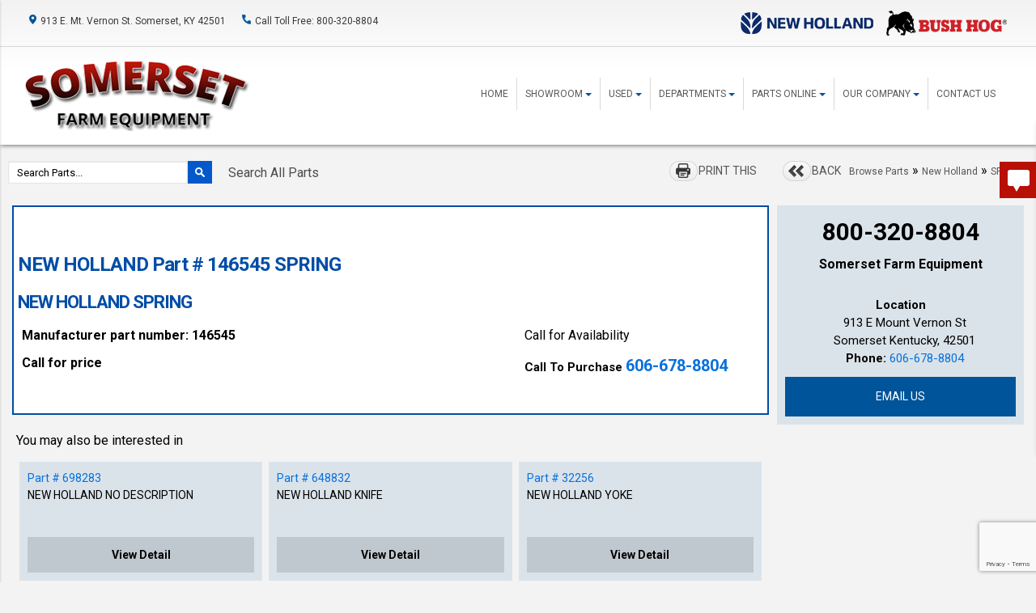

--- FILE ---
content_type: text/html; charset=utf-8
request_url: https://www.somersetfarmequipment.com/buy-parts/New-Holland-Part-146545-SPRING-3543006/
body_size: 14054
content:
<!DOCTYPE html>
<html lang="en-US">
	<head>
		<meta name="google-site-verification" content="cq_y1JAZzREhpaYIwtRQl9nPqQaxuAJIUxRkpUA5eiM" />


<!-- Google Tag Manager -->
<script>(function(w,d,s,l,i){w[l]=w[l]||[];w[l].push({'gtm.start':
new Date().getTime(),event:'gtm.js'});var f=d.getElementsByTagName(s)[0],
j=d.createElement(s),dl=l!='dataLayer'?'&l='+l:'';j.async=true;j.src=
'https://www.googletagmanager.com/gtm.js?id='+i+dl;f.parentNode.insertBefore(j,f);
})(window,document,'script','dataLayer','GTM-MQNQJ2S');</script>
<!-- End Google Tag Manager -->


<meta charset="utf-8">
<meta http-equiv="x-ua-compatible" content="ie=edge">

<base href="https://www.somersetfarmequipment.com/"><!--[if lte IE 6]></base><![endif]-->

<title>NEW HOLLAND Part # 146545 SPRING &raquo; Somerset Farm Equipment</title>


<meta name="generator" content="SilverStripe - http://silverstripe.org" />
<meta http-equiv="Content-type" content="text/html; charset=utf-8" />
<meta name="keywords" content="New Holland, Part # 146545, SPRING" />
<meta name="description" content="New Holland 146545 SPRING for sale at Somerset Farm Equipment" />

<meta name="viewport" content="width=device-width, initial-scale=1, maximum-scale=1">

<link rel="shortcut icon" href="/favicon.ico?v=1">




	<link rel="stylesheet" type="text/css" href="/ELS-MSSQL-SilverStripe/css/elsapi.css?m=1507153147" />
<link rel="stylesheet" type="text/css" href="/ELS-MSSQL-SilverStripe/js/smoothness/jquery-ui-1.10.4.custom.min.css?m=1507218079" />
<link rel="stylesheet" type="text/css" href="/ELS-MSSQL-SilverStripe/css/PLresponsive.css?m=1507153149" />
<link rel="stylesheet" type="text/css" href="/ELS-MSSQL-SilverStripe/css/partsdetail.css?m=1507153150" />
<link rel="stylesheet" type="text/css" media="print" href="/ELS-MSSQL-SilverStripe/css/partsdetail_print.css?m=1507153149" />
<link rel="stylesheet" type="text/css" href="/ELS-MSSQL-SilverStripe/css/custom.css?m=1507153149" />
<link rel="stylesheet" type="text/css" media="print" href="/ELS-MSSQL-SilverStripe/css/elsapi_print.css?m=1507153151" />
<link rel="stylesheet" type="text/css" href="/themes/light-theme/combined/combined.css?m=1754405674" />
<script type="text/javascript" src="/themes/light-theme/javascript/thirdparty/jquery-1.8.3.min.js?m=1504186482"></script>
<script type="text/javascript" src="/themes/light-theme/combined/combined.js?m=1507303628"></script>
<script type="text/javascript" src="/ELS-MSSQL-SilverStripe/js/jquery-ui-1.10.4.custom.min.js?m=1507152913"></script>
<script type="text/javascript" src="/ELSForms/javascript/els-forms.js?m=1754404682"></script>
<script type="text/javascript">
//<![CDATA[

			// Used for anything that needs to compensate for a fixed header on the site theme
		    // Must be in a function for variable size fixed header
		    function fixedHeaderOffset()
		    {
			    var offset = 0;
			    if($('.fixed-site-header').length) { // && $('.fixed-site-header').css('position') === 'fixed') {
			        // there is a fixed header and its height needs to be added to all scroll events going to an anchor
			        offset = $('.fixed-site-header').outerHeight();
			        if(offset < 0) {
			            offset = 0;
			        }
			    }
		        return offset;
		    }
		    $(document).ready(function()
			{
				var messageValidations = $('.message.validation');
				messageValidations.each(
					function(){
						$(this).parent('.holder-validation').addClass('error');
					}
				);

                // setup contact forms accordion
                $('#contact-accordion').accordion({
                    collapsible: true,
                    heightStyle: 'content',
                    active:0,
                    beforeActivate: function(event, ui) {
                        // if there is currently a panel open, move to top to avoid user scrolling
                        if(ui.newPanel.length) {
                            $('html,body').scrollTop($('#contact-accordion').offset().top);
                        }
                    }
                });

                $('#pl-parts-contact-modal .pl-parts-contact').click(function (e) {
					// open accordion quote form
					$('#contact-accordion').accordion({animate:false}); // disable animation for instant open
					$('#contact-accordion').accordion({active:0}); // open first form
					$('#contact-accordion').accordion({animate:true}); // enable animation
					// drop down to contact form
					//location.hash = '#ContactUs';
					$('html,body').scrollTop($('#ContactUs').offset().top - fixedHeaderOffset());
                    return false;
                });
                $('.auto-click-on-load').click();

                $('.tabs a.selectable').click(function() {
                    switch_tabs($(this));
                });
                if($('.defaulttab').length) {
                    switch_tabs($('.defaulttab'));
                }

                

                    // required field processing
                    var requiredField = $('.required');
                    var container = requiredField.parent();

                    requiredField.hide();
                    container.addClass('error');
                    container.children('label').append('Required');

                    jQuery('.required_form_field  .holder-required').first().focus();

                
                
                
                
			});
		

//]]>
</script>
<script type="text/javascript">
//<![CDATA[

                
            if(typeof recaptchaJSScriptLoader == 'undefined') {
                window.recaptchaJSScriptLoader = function(callback) {
                    if(typeof grecaptcha == 'undefined') {
                       var script = document.createElement('script');
                       script.setAttribute('src', 'https://www.google.com/recaptcha/api.js?render=6Lf5l-AUAAAAAHuXi_mFXoauYXTU84nREVIlrIGy');
                       script.setAttribute('type', 'text/javascript');
                       document.getElementsByTagName('head')[0].appendChild(script);
                       script.addEventListener('load', function() {
                         if(typeof callback != 'undefined') callback();
                       });
                    } else {
                        if(typeof callback != 'undefined') callback();
                    }
                }
            }
            if(typeof ExecuteRecaptcha == 'undefined') {
                window.ExecuteRecaptcha = function(form, callback) {
                    form.data('recaptcha', false);
                    window.recaptchaJSScriptLoader(function() {
                        grecaptcha.ready(function () {
                            grecaptcha.execute('6Lf5l-AUAAAAAHuXi_mFXoauYXTU84nREVIlrIGy', { action: 'homepage' }).then(function (token) {
                                if (!form.length) return;
                                var tokenInput = form.find('input[name="g-recaptcha-response"]');
                                if (!tokenInput.length) { // inject
                                    form.find('input').first().before('<input name="g-recaptcha-response" type="hidden" value="'+token+'" />');
                                } else { // update
                                    tokenInput.val(token);
                                }
                                form.data('recaptcha', true);
                                if (typeof callback != 'undefined') {
                                    callback(form);
                                }
                            });
                        });
                    });
                };
            }
        
                window.recaptchaJSScriptLoader();
            

//]]>
</script>
<script type="text/javascript">
//<![CDATA[

                
            if(typeof recaptchaJSScriptLoader == 'undefined') {
                window.recaptchaJSScriptLoader = function(callback) {
                    if(typeof grecaptcha == 'undefined') {
                       var script = document.createElement('script');
                       script.setAttribute('src', 'https://www.google.com/recaptcha/api.js?render=6Lf5l-AUAAAAAHuXi_mFXoauYXTU84nREVIlrIGy');
                       script.setAttribute('type', 'text/javascript');
                       document.getElementsByTagName('head')[0].appendChild(script);
                       script.addEventListener('load', function() {
                         if(typeof callback != 'undefined') callback();
                       });
                    } else {
                        if(typeof callback != 'undefined') callback();
                    }
                }
            }
            if(typeof ExecuteRecaptcha == 'undefined') {
                window.ExecuteRecaptcha = function(form, callback) {
                    form.data('recaptcha', false);
                    window.recaptchaJSScriptLoader(function() {
                        grecaptcha.ready(function () {
                            grecaptcha.execute('6Lf5l-AUAAAAAHuXi_mFXoauYXTU84nREVIlrIGy', { action: 'homepage' }).then(function (token) {
                                if (!form.length) return;
                                var tokenInput = form.find('input[name="g-recaptcha-response"]');
                                if (!tokenInput.length) { // inject
                                    form.find('input').first().before('<input name="g-recaptcha-response" type="hidden" value="'+token+'" />');
                                } else { // update
                                    tokenInput.val(token);
                                }
                                form.data('recaptcha', true);
                                if (typeof callback != 'undefined') {
                                    callback(form);
                                }
                            });
                        });
                    });
                };
            }
        
                window.recaptchaJSScriptLoader();
            

//]]>
</script>
<script type="text/javascript">
//<![CDATA[

                
            if(typeof recaptchaJSScriptLoader == 'undefined') {
                window.recaptchaJSScriptLoader = function(callback) {
                    if(typeof grecaptcha == 'undefined') {
                       var script = document.createElement('script');
                       script.setAttribute('src', 'https://www.google.com/recaptcha/api.js?render=6Lf5l-AUAAAAAHuXi_mFXoauYXTU84nREVIlrIGy');
                       script.setAttribute('type', 'text/javascript');
                       document.getElementsByTagName('head')[0].appendChild(script);
                       script.addEventListener('load', function() {
                         if(typeof callback != 'undefined') callback();
                       });
                    } else {
                        if(typeof callback != 'undefined') callback();
                    }
                }
            }
            if(typeof ExecuteRecaptcha == 'undefined') {
                window.ExecuteRecaptcha = function(form, callback) {
                    form.data('recaptcha', false);
                    window.recaptchaJSScriptLoader(function() {
                        grecaptcha.ready(function () {
                            grecaptcha.execute('6Lf5l-AUAAAAAHuXi_mFXoauYXTU84nREVIlrIGy', { action: 'homepage' }).then(function (token) {
                                if (!form.length) return;
                                var tokenInput = form.find('input[name="g-recaptcha-response"]');
                                if (!tokenInput.length) { // inject
                                    form.find('input').first().before('<input name="g-recaptcha-response" type="hidden" value="'+token+'" />');
                                } else { // update
                                    tokenInput.val(token);
                                }
                                form.data('recaptcha', true);
                                if (typeof callback != 'undefined') {
                                    callback(form);
                                }
                            });
                        });
                    });
                };
            }
        
                window.recaptchaJSScriptLoader();
            

//]]>
</script>
</head>
	<body class="Page ElsApiPartsDetailController" style="background-color: #f3f3f3;">
		<!-- Google Tag Manager (noscript) -->
<noscript><iframe src="https://www.googletagmanager.com/ns.html?id=GTM-MQNQJ2S"
height="0" width="0" style="display:none;visibility:hidden"></iframe></noscript>
<!-- End Google Tag Manager (noscript) -->
		<div id="o-wrapper" class="o-wrapper">
			<div class="main site-wrapper">	         
				<!-- MastHead Starts -->
<div class="masthead show-for-large-up" style="background-color: #ffffff;">
	<div class="full-row locale-bar">
		<div class="small-12 medium-6 large-6 column">
			<ul class="locale-holder">
				
				<li class="contact-us">
					<a href="/contact-us/"><div class="miscitemsmasthead-pin"></div>913 E. Mt. Vernon St. Somerset, KY 42501</a>&nbsp;&nbsp;&nbsp;&nbsp;
					<a href="tel:800-320-8804"><div class="miscitemsmasthead-phone"></div>Call Toll Free: 800-320-8804</a>
				</li>
								
			</ul>
		</div>
		<div class="small-12 medium-6 large-6 column">
			<div class="mast-mfgs">
				<a href="/showroom/new-holland-ag/" alt="New Holland" title="New Holland"><img src="themes/light-theme/images/masthead-NHlogo2023.png" width="167" height="29"></a>
				<a href="/showroom/bush-hog/" alt="Bush Hog" title="Bush Hog"><img src="themes/light-theme/images/masthead-bushhog2023.png" width="153" height="33"></a>
			</div>		
		</div>
	</div>
	<div class="full-row nav-bar">
		<div class="medium-3 large-3 column">
			<div class="logoMain">
				<a href="/" rel="index">
				<img src="https://www.somersetfarmequipment.com/assets/Uploads/SomersetFarm2017-Logo.png" alt="Somerset Farm Equipment" title="Somerset Farm Equipment">
				</a>
			</div>
		</div>
		<div class="medium-9 large-9 column">
			
<div class="navigation show-for-large-up">
	<div class="row">
		<div class="small-12 column">
			<div class="mainmenu" role="nav">
				<ul>
					
					<li class="home first">
						
						<a href="/"  class="border-right">Home</a>
						
						
					</li>
					
					<li class="showroom ">
						
						<a href="javascript:void(0)" class="border-right">
							Showroom 
							<div class="arrow-down"></div>
						</a>
						
						
						<ul class="showroom">
							
							<li class="bush-hog link first">
								
								<a href="/showroom/bush-hog/" >Bush Hog</a>
								
								
								<ul>
									
									<li class="link first">
										<a href="/showroom/bush-hog/zero-turn-and-finishing-mowers/" >Zero-Turn &amp; Finishing Mowers</a>
									</li>
									
									<li class="link ">
										<a href="/showroom/bush-hog/rotary-cutters-and-crop-shredders/" >Rotary Cutters &amp; Crop Shredders</a>
									</li>
									
									<li class="link ">
										<a href="/showroom/bush-hog/boom-mowers/" >Boom Mowers</a>
									</li>
									
									<li class="link ">
										<a href="/showroom/bush-hog/landscape-and-tillage/" >Landscape and Tillage</a>
									</li>
									
									<li class="link ">
										<a href="/showroom/bush-hog/over-seeders-spreaders-and-aerators/" >Over Seeders, Spreaders &amp; Aerators</a>
									</li>
									
									<li class="link ">
										<a href="/showroom/bush-hog/construction/" >Construction</a>
									</li>
									
									<li class="link ">
										<a href="/showroom/bush-hog/quicke-loaders-bh-backhoes-/" >Quicke Loaders | BH Backhoes </a>
									</li>
									
									<li class="link last">
										<a href="/showroom/bush-hog/hay-tools/" >Hay Tools</a>
									</li>
									
								</ul>
								
							</li>
							
							<li class="new-holland-ag link ">
								
								<a href="/showroom/new-holland-ag/" >New Holland Ag</a>
								
								
								<ul>
									
									<li class=" first">
										<a href="/showroom/new-holland-ag/Tractors-Telehandlers" >Tractors & Telehandlers</a>
									</li>
									
									<li class=" ">
										<a href="/showroom/new-holland-ag/Haytools-Spreaders" >Haytools & Spreaders</a>
									</li>
									
									<li class=" ">
										<a href="/showroom/new-holland-ag/Forage-Harvesters" >Forage Harvesters</a>
									</li>
									
									<li class=" ">
										<a href="/showroom/new-holland-ag/Combines-Headers" >Combines & Headers</a>
									</li>
									
									<li class=" ">
										<a href="/showroom/new-holland-ag/Spraying-Equipment" >Spraying Equipment</a>
									</li>
									
									<li class=" ">
										<a href="/showroom/new-holland-ag/Seeding-Equipment" >Seeding Equipment</a>
									</li>
									
									<li class=" ">
										<a href="/showroom/new-holland-ag/Light-Construction-Equipment" >Light Construction Equipment</a>
									</li>
									
									<li class=" ">
										<a href="/showroom/new-holland-ag/Field-Loaders-Attachments" >Field Loaders & Attachments</a>
									</li>
									
									<li class=" last">
										<a href="/showroom/new-holland-ag/Precision-Technology" >Precision Technology</a>
									</li>
									
								</ul>
								
							</li>
							
							<li class="tarter link ">
								
								<a href="/showroom/tarter/" >Tarter</a>
								
								
								<ul>
									
									<li class="link first last">
										<a href="/showroom/tarter/3-point-tractor-implements/" >3-Point Tractor Implements</a>
									</li>
									
								</ul>
								
							</li>
							
							<li class="sitrex link ">
								
								<a href="/showroom/sitrex/" >Sitrex</a>
								
								
								<ul>
									
									<li class="link first last">
										<a href="/showroom/sitrex/hay-and-forage-tools/" >Hay &amp; Forage Tools</a>
									</li>
									
								</ul>
								
							</li>
							
							<li class="legacy link last">
								
								<a href="/showroom/legacy/" >Legacy</a>
								
								
							</li>
							
						</ul>
						
					</li>
					
					<li class="used ">
						
						<a href="javascript:void(0)" class="border-right">
							Used 
							<div class="arrow-down"></div>
						</a>
						
						
						<ul class="used">
							
							<li class="advanced-search link first">
								
								<a href="https://www.somersetfarmequipment.com/SearchEquipment" >Advanced Search</a>
								
								
							</li>
							
							<li class="browse-all-inventory link ">
								
								<a href="https://www.somersetfarmequipment.com/browse-equipment/all-categories/all-classes/all-industries/" >Browse All Inventory</a>
								
								
							</li>
							
							<li class="  ">
								
								<a href="https://www.somersetfarmequipment.com/browse-equipment/all-categories/used/all-industries/Tractors/all-makes/all-models/" >Used Tractors</a>
								
								
							</li>
							
							<li class="  ">
								
								<a href="https://www.somersetfarmequipment.com/browse-equipment/all-categories/used/all-industries/Sprayers/all-makes/all-models/" >Used Spraying</a>
								
								
							</li>
							
							<li class="  last">
								
								<a href="https://www.somersetfarmequipment.com/browse-equipment/all-categories/used/all-industries/haying-equipment/all-makes/all-models/" >Used Hay Equipment</a>
								
								
							</li>
							
						</ul>
						
					</li>
					
					<li class="departments ">
						
						<a href="javascript:void(0)" class="border-right">
							Departments 
							<div class="arrow-down"></div>
						</a>
						
						
						<ul class="departments">
							
							<li class="parts link first">
								
								<a href="/departments/parts/" >Parts</a>
								
								
								<ul>
									
									<li class="link first">
										<a href="/departments/parts/" >Our Parts Department</a>
									</li>
									
									<li class="link ">
										<a href="/departments/parts/new-holland-parts/" >New Holland Parts</a>
									</li>
									
									<li class="link last">
										<a href="/departments/parts/bush-hog-manuals/" >Bush Hog Manuals</a>
									</li>
									
								</ul>
								
							</li>
							
							<li class="service link ">
								
								<a href="/departments/service/" >Service</a>
								
								
								<ul>
									
									<li class="link first">
										<a href="/departments/service/" >Our Service Department</a>
									</li>
									
									<li class="link ">
										<a href="/departments/service/new-holland-service/" >New Holland Service</a>
									</li>
									
									<li class="link last">
										<a href="/departments/service/schedule-service/" >Schedule Service</a>
									</li>
									
								</ul>
								
							</li>
							
							<li class="special-offers link last">
								
								<a href="/departments/special-offers/" >Special Offers</a>
								
								
							</li>
							
						</ul>
						
					</li>
					
					<li class="parts-online ">
						
						<a href="https://www.somersetfarmequipment.com/parts-by-brand"  class="border-right">
							Parts Online 
							<div class="arrow-down"></div>
						</a>
						
						
						<ul class="parts-online">
							
							<li class="new-holland-parts-search link first">
								
								<a href="/parts-online/new-holland-parts-search/" >New Holland Parts Search</a>
								
								
							</li>
							
							<li class="browse-all-parts link ">
								
								<a href="https://www.somersetfarmequipment.com/parts-by-brand/all-brands/all-categories/" >Browse All Parts</a>
								
								
							</li>
							
							<li class="parts-by-category link ">
								
								<a href="https://www.somersetfarmequipment.com/parts-by-category" >Parts By Category</a>
								
								
							</li>
							
							<li class="parts-by-brand link last">
								
								<a href="https://www.somersetfarmequipment.com/parts-by-brand" >Parts By Brand</a>
								
								
							</li>
							
						</ul>
						
					</li>
					
					<li class="our-company ">
						
						<a href="javascript:void(0)" class="border-right">
							Our Company 
							<div class="arrow-down"></div>
						</a>
						
						
						<ul class="our-company">
							
							<li class="about-us link first">
								
								<a href="/our-company/about-us/" >About Us</a>
								
								
							</li>
							
							<li class="news-and-events link last">
								
								<a href="/our-company/news-and-events/" >News &amp; Events</a>
								
								
							</li>
							
						</ul>
						
					</li>
					
					<li class="contact-us last">
						
						<a href="/contact-us/"  >Contact Us</a>
						
						
					</li>
					
				</ul>
			</div>
		</div>
	</div>
</div>
		
		</div>
	</div>
</div>
				<div class="menu-secondary hide-for-large-up">
	<div class="tabs-container">
		<div class="row icons">
			<div class="small-3 medium-3 column">
				<main class="o-content">
					<div class="o-container">
						<div class="c-buttons">
							<button class="c-button" id="c-button--slide-left"><div class="miscitemsmobile-burger"></div></button>
						</div>
					</div>
				</main>
			</div>
			<div class="small-6 medium-6 column">
				<div class="site-logo-mobile"><a href="/" rel="index"><img src="https://www.somersetfarmequipment.com/assets/Uploads/SomersetFarm2017-Logo.png" alt="Somerset Farm Equipment" title="Somerset Farm Equipment"></a></div>
			</div>
			<div class="small-3 medium-3 column">
				<ul class="tabs-mobile icons">
					<li class="tab-link no-pad" data-tab="tab-1">
						<div class="miscitemsmobile-pin"></div>
					</li>
				</ul>
			</div>
		</div>
		<div class="icons">
			<div id="tab-1" class="tabsmobile-content">
				
				<div class="row" style="border-bottom:1px #939393 solid;padding:10px 0 10px 0;color:#000;font-size:12px;">
					<div class="small-8 medium-8 large-8 column">
						<strong>Somerset</strong><br/><strong><a href="tel:606-678-8804" style="font-size:12px;color:#000">606-678-8804</a></strong><br/>913 E. Mt. Vernon St.<br/> Somerset, KY 42501 
					</div>
					<div class="small-4 medium-4 large-4 column">
						<a class="tabs-ph" href="tel:606-678-8804"><img src="themes/light-theme/images/mobile-phone.png"> Call Us</a><br/>
						<a class="tabs-dir" target="_blank" href="https://www.google.com/maps/embed?pb=!1m18!1m12!1m3!1d3182.3759814602513!2d-84.59294998428402!3d37.0961666798887!2m3!1f0!2f0!3f0!3m2!1i1024!2i768!4f13.1!3m3!1m2!1s0x885d35e436f87c83%3A0x313a7c4886f7bb33!2sSomerset+Farm+Equipment!5e0!3m2!1sen!2sus!4v1507127077347">Directions</a>
					</div>
				</div>
											
			</div>
		</div>
	</div>
</div>								
				<div class="browse-bg row collapse hide-for-large-up">
	<div class="browse-inventory small-6 column">
		<div class="browse-all-button">
			<a href="/browse-equipment/all-categories/used/all-industries/#anchor">Browse Inventory &raquo;</a>
		</div>
	</div>
	<div class="browse-parts small-6 column">
		<div class="browse-all-button">
			<a href="/parts-by-brand/#anchor">Online Parts &raquo;</a>
		</div>
	</div>
</div>									
								
				<script>
	function browseTextSearchFormValidate()
	{
		if($('#pl-br-search-input').length) {
			if(!TextSearchAutoSubmitted) {
				$('#pl-br-search-input').addClass('loading');
			}
			if($.trim($('#pl-br-search-input').val()) == '') {
				$('#pl-br-search-input')[0].removeAttribute('name');
			}
		}
		return true;
	}
</script>


<!-- RowWrap -->
<div class="row collapse">
<div class="small-12 column">
<div class="padding-top padding-bottom">
<!-- RowWrap -->

<div class="row">


	<div class="small-12 column small-only-text-center">




	


<main id="main-content" class="typography pl-parts" itemscope itemtype="http://schema.org/Product">
   <form id="pl-br-search-form" class="print-hide" name="parts-search" action="/parts-by-brand/all-brands/all-categories/" method="GET">
      <input type="text" name="search" id="pl-br-search-input" class="text" placeholder="Search Parts..." value="" /><!-- no space
         --><button id="pl-br-search-go" onclick="$('#pl-br-search-submit').click(); return false;"></button>
      <label>Search All Parts</label>
      <input type="submit" id="pl-br-search-submit" value="Submit" style="display:none;" />
   </form>
   <div class="pl-content-header">
      <div id="pl-browse-nav" class="show-for-large-up">
	
	
		
		  
              
		        <a href="/parts-by-brand/">Browse Parts</a> &raquo; 
              
		  
		
		  
              
		        <a href="/parts-by-brand/new-holland/">New Holland</a> &raquo; 
              
		  
		
		  
              
		        <a href="/parts-by-brand/new-holland/spring/">SPRING</a>
              
		  
		
	
</div>


      <div class="back-button-Vtwo" style="height:28px;">
         <!--<a target="_self" class="hideonprint" href="" >-->
         <a target="_self" class="hideonprint" href="/buy-parts/New-Holland-Part-146545-SPRING-3543006/#" onClick="javascript:window.history.back(-1); return false;">
         <img width="35" height="25" style="float:left;margin-right:1px;" src="/ELS-MSSQL-SILVERSTRIPE/images/back-buttonV2.png" border="0">BACK
         </a>
      </div>
      <div class="print-hide pl-phone-hide" style="width:140px;height:28px;float:right;">
         <div id="printer-float">
            <a href="javascript:window.print()"><img src="/ELS-MSSQL-SILVERSTRIPE/images/printer-icon.png" border="0"></a>
         </div>
         <div id="printer-text-float">
            <a href="javascript:window.print()">PRINT THIS</a>
         </div>
      </div>
      <div class="clear-fix"></div>
   </div>
   <div class="parts-detail">
      
      
      
      <div class="full-row">
         <div class="column large-9 small-12">
            <meta itemprop="brand" content="New Holland" />
            <meta itemprop="mpn" content="146545" />
            <div class="full-row part-info"  >
            	<div class="full-row">
            		<div class="small-12 column">
            			<h1 class="pl-title" itemprop="name">NEW HOLLAND Part # 146545 SPRING</h1>
            		</div>
	            	<div class="small-12 column">
	            		<h2 class="pl-subtitle" itemprop="description">NEW HOLLAND SPRING</h2>
	            	</div>
            	</div>
               <div class="column large-8 medium-6 small-12">
                  <div class="pl-parts-detail-description">
                     Manufacturer part number: 146545
                  </div>
                  <div class="pl-parts-detail-price">
                     
                     <span>Call for price</span>
                     
                  </div>
               </div>
               <div class="column large-4 medium-6 small-12">
                  
                  Call for Availability
                  
                  
                  <div class="pl-parts-detail-howtobuy">
                     
                     <div class="label">Call To Purchase</div>
                     
                     
                     <a href="tel:606-678-8804" class="ga-track-hover ga-track-click" data-category="PLParts" data-plphone data-mobileclick>606-678-8804</a>
                     
                  </div>
                  
               </div>
            </div>
            
            <div class="random-parts">
               <div class="pl-parts-random-results">
                  <div class="title">
                     You may also be interested in
                  </div>
                  <div class="full-row collapse">
                     
                     <div class="column large-4 medium-6 small-12">
                        <div class="pl-br-result-item">
                           <div class="pl-br-result-item-title">
                              <a href="https://www.somersetfarmequipment.com:443/buy-parts/New-Holland-Part-698283-NO-DESCRIPTION-3546371/">Part # 698283</a>
                              
                              <div class="pl-br-result-item-summary">
                                 NEW HOLLAND NO DESCRIPTION
                              </div>
                              
                           </div>
                           <div class="browse-details">
                              
                           </div>
                           <a href="https://www.somersetfarmequipment.com:443/buy-parts/New-Holland-Part-698283-NO-DESCRIPTION-3546371/">View Detail</a>
                           <div class="clear-fix"></div>
                        </div>
                     </div>
                     
                     <div class="column large-4 medium-6 small-12">
                        <div class="pl-br-result-item">
                           <div class="pl-br-result-item-title">
                              <a href="https://www.somersetfarmequipment.com:443/buy-parts/New-Holland-Part-648832-KNIFE-3546238/">Part # 648832</a>
                              
                              <div class="pl-br-result-item-summary">
                                 NEW HOLLAND KNIFE
                              </div>
                              
                           </div>
                           <div class="browse-details">
                              
                           </div>
                           <a href="https://www.somersetfarmequipment.com:443/buy-parts/New-Holland-Part-648832-KNIFE-3546238/">View Detail</a>
                           <div class="clear-fix"></div>
                        </div>
                     </div>
                     
                     <div class="column large-4 medium-6 small-12">
                        <div class="pl-br-result-item">
                           <div class="pl-br-result-item-title">
                              <a href="https://www.somersetfarmequipment.com:443/buy-parts/New-Holland-Part-32256-YOKE-3544229/">Part # 32256</a>
                              
                              <div class="pl-br-result-item-summary">
                                 NEW HOLLAND YOKE
                              </div>
                              
                           </div>
                           <div class="browse-details">
                              
                           </div>
                           <a href="https://www.somersetfarmequipment.com:443/buy-parts/New-Holland-Part-32256-YOKE-3544229/">View Detail</a>
                           <div class="clear-fix"></div>
                        </div>
                     </div>
                     
                  </div>
               </div>
            </div>
            
         </div>
         <div class="column small-12 hide-for-large-up column-spacer">
            <!-- mobile spacer -->
         </div>
         <div class="column large-3 small-12 large-text-center medium-text-center small-text-center">
            <div class="full-row part-contact">
               <div class="column large-12 medium-12 small-12">
                  
                  <div id="Company_TollFree" class="ga-track-hover ga-track-click" data-category="PLParts" data-plphone data-mobileclick>800-320-8804</div>
                  
                  <div class="pl-parts-company">
                     <b>Somerset Farm Equipment</b>
                  </div>
               </div>
               <div class="column large-12 medium-6 small-12">
                  <!-- Store -->
                  
                  <div class="pl-parts-contact-company">
                     <div class="store-label">Location</div>
                     <!--<div class="contact-name">Joe Wallace or Tim Bishop</div>-->
                     
                     <div>913 E Mount Vernon St</div>
                     
                     <div>
                        
                        Somerset Kentucky, 42501
                        
                     </div>
                     
                     
                     
                     <div><b>Phone:</b> <a href="tel:606-678-8804" class="ga-track-hover ga-track-click" data-category="PLParts" data-plphone data-mobileclick>606-678-8804</a></div>
                     
                     
                     
                  </div>
                  
               </div>
               <div class="column large-12 medium-6 small-12">
                  <!-- Personnel Contact -->
                  
                  <div id="pl-parts-contact-modal">
                     <a href="/buy-parts/New-Holland-Part-146545-SPRING-3543006/#ContactUs" class="pl-parts-contact contact-btn">Email Us</a>
                  </div>
               </div>
            </div>
         </div>
      </div>
      <div class="hide-for-small-only">
         <br /><br /><br /><br />
      </div>
      <div id="ContactUs" class="clear-fix"></div>
      <div id="contact-accordion">
         <h3 class="title-holder-brochure contact-form-header">
            <img src="ELS-MSSQL-SilverStripe//images/quote-icon.png" class="header-icon" />
            Get a Quote
         </h3>
         <div class="contact-form">
            <div class="medium-padding">
               <h3>LOOKING FOR NEW OR USED PARTS?</h3>
               
<form id="ElsApiPartsDetailContactForm_DetailsContactForm" action="https://www.somersetfarmequipment.com:443/buy-parts/New-Holland-Part-146545-SPRING-3543006/submitContactForm/" method="post" enctype="application/x-www-form-urlencoded" class="validate-with-recaptcha">

	
	<p id="ElsApiPartsDetailContactForm_DetailsContactForm_error" class="message " style="display: none"></p>
	
	
	<fieldset>
		 
		
			<div class="required-text">Fields with asterisks* are required.</div>
		
			<div id="PLName" class="field text required_form_field">
	<label class="left" for="ElsApiPartsDetailContactForm_DetailsContactForm_PLName">Name*</label>
	<div class="middleColumn">
		<input type="text" name="PLName" class="text required_form_field" id="ElsApiPartsDetailContactForm_DetailsContactForm_PLName" required="required" aria-required="true" />
	</div>
	
	
	
</div>

		
			<div id="PLEmail" class="field email text required_form_field">
	<label class="left" for="ElsApiPartsDetailContactForm_DetailsContactForm_PLEmail">Email*</label>
	<div class="middleColumn">
		<input type="email" name="PLEmail" class="email text required_form_field" id="ElsApiPartsDetailContactForm_DetailsContactForm_PLEmail" required="required" aria-required="true" />
	</div>
	
	
	
</div>

		
			<div id="PLPhone" class="field text">
	<label class="left" for="ElsApiPartsDetailContactForm_DetailsContactForm_PLPhone">Phone</label>
	<div class="middleColumn">
		<input type="text" name="PLPhone" class="text" id="ElsApiPartsDetailContactForm_DetailsContactForm_PLPhone" />
	</div>
	
	
	
</div>

		
			<div id="PLComments" class="field textarea required_form_field">
	<label class="left" for="ElsApiPartsDetailContactForm_DetailsContactForm_PLComments">Comments*</label>
	<div class="middleColumn">
		<textarea name="PLComments" class="textarea required_form_field" id="ElsApiPartsDetailContactForm_DetailsContactForm_PLComments" required="required" aria-required="true" rows="5" cols="20"></textarea>
	</div>
	
	
	
</div>

		
			<input type="hidden" name="SecurityID" value="5017e911e6acfdb9c5b18c7815533de062b34992" class="hidden" id="ElsApiPartsDetailContactForm_DetailsContactForm_SecurityID" />

		
			<div id="Captcha" class="field recaptcha3 nolabel">
	
	<div class="middleColumn">
		<div id="recaptcha_widget_form_ElsApiPartsDetailContactForm_DetailsContactForm" class="recaptcha_widget">

</div>
	</div>
	
	
	
</div>

		
		<div class="clear"><!-- --></div>
	</fieldset>

	
	<div class="Actions">
		
			
	<input type="submit" name="action_submitContactForm" value="Submit" class="action" id="ElsApiPartsDetailContactForm_DetailsContactForm_action_submitContactForm" />


		
	</div>
	

</form>


            </div>
         </div>
         <h3 class="title-holder-brochure friend-form-header">
            <img src="ELS-MSSQL-SilverStripe//images/mail-icon.png" class="header-icon" />
            Send to a Friend
         </h3>
         <div class="contact-form" id="ContactFriend">
            <div class="medium-padding">
               
<form id="ElsApiPartsDetailContactForm_FriendContactForm" action="https://www.somersetfarmequipment.com:443/buy-parts/New-Holland-Part-146545-SPRING-3543006/submitContactForm/" method="post" enctype="application/x-www-form-urlencoded" class="validate-with-recaptcha">

	
	<p id="ElsApiPartsDetailContactForm_FriendContactForm_error" class="message " style="display: none"></p>
	
	
	<fieldset>
		 
		
			<div class="required-text">Fields with asterisks* are required.</div>
		
			<div id="PLName" class="field text required_form_field">
	<label class="left" for="ElsApiPartsDetailContactForm_FriendContactForm_PLName">Name*</label>
	<div class="middleColumn">
		<input type="text" name="PLName" class="text required_form_field" id="ElsApiPartsDetailContactForm_FriendContactForm_PLName" required="required" aria-required="true" />
	</div>
	
	
	
</div>

		
			<div id="PLEmail" class="field email text required_form_field">
	<label class="left" for="ElsApiPartsDetailContactForm_FriendContactForm_PLEmail">Email*</label>
	<div class="middleColumn">
		<input type="email" name="PLEmail" class="email text required_form_field" id="ElsApiPartsDetailContactForm_FriendContactForm_PLEmail" required="required" aria-required="true" />
	</div>
	
	
	
</div>

		
			<div id="PLTo" class="field email text required_form_field">
	<label class="left" for="ElsApiPartsDetailContactForm_FriendContactForm_PLTo">Friends Email*</label>
	<div class="middleColumn">
		<input type="email" name="PLTo" class="email text required_form_field" id="ElsApiPartsDetailContactForm_FriendContactForm_PLTo" required="required" aria-required="true" />
	</div>
	
	
	
</div>

		
			<input type="hidden" name="SecurityID" value="5017e911e6acfdb9c5b18c7815533de062b34992" class="hidden" id="ElsApiPartsDetailContactForm_FriendContactForm_SecurityID" />

		
			<div id="Captcha" class="field recaptcha3 nolabel">
	
	<div class="middleColumn">
		<div id="recaptcha_widget_form_ElsApiPartsDetailContactForm_FriendContactForm" class="recaptcha_widget">

</div>
	</div>
	
	
	
</div>

		
		<div class="clear"><!-- --></div>
	</fieldset>

	
	<div class="Actions">
		
			
	<input type="submit" name="action_submitFriendContactForm" value="Submit" class="action" id="ElsApiPartsDetailContactForm_FriendContactForm_action_submitFriendContactForm" />


		
	</div>
	

</form>


            </div>
         </div>
      </div>
      
      <br /><br /><br /><br />
      
   </div>
</main>

	</div>
	

		




	</div>
<!-- RowWrap -->
</div>
</div>
</div>
<!-- RowWrap -->

				
<div id="footer" style="background-color: #282828;">
	<div class="row">
		<div class="small-12 medium-12 large-4 column large-text-left medium-text-center small-text-center">
			<p style="margin:0; padding:0;">
				© 2008 - 2026 Somerset Farm Equipment<br/>
				Site by <a href="https://www.equipmentlocator.com" target="_blank" title="Visit Equipment Locator">EquipmentLocator.com</a>
			</p>		
		</div>
		<div class="small-12 medium-12 large-4 column large-text-center medium-text-center small-text-center">
			
				<p class="show-for-large-up">
					<a href="/contact-us/">
					Monday - Friday 8:00am - 5:00pm EST<br/>
					Saturday 8:00am - 12:00pm
					</a>
				</p>
			
			<!--<div id="BBB"><a target="_blank" id="bbblink" class="sehzbus" href="https://www.bbb.org/lexington/business-reviews/farm-equipment/somerset-farm-equipment-in-somerset-ky-142736039#bbblogo" title="Somerset Farm Equipment, Farm Equipment, Somerset, KY" style="display: block;position: relative;overflow: hidden; width: 100px; height: 38px; margin: 0px; padding: 0px;"><img style="padding: 0px; border: none; float:right;" id="bbblinkimg" src="https://seal-bluegrass.bbb.org/logo/sehzbus/somerset-farm-equipment-142736039.png" width="200" height="38" alt="Somerset Farm Equipment, Farm Equipment, Somerset, KY" /></a><script type="text/javascript">var bbbprotocol = ( ("https:" == document.location.protocol) ? "https://" : "http://" ); document.write(unescape("%3Cscript src='" + bbbprotocol + 'seal-bluegrass.bbb.org' + unescape('%2Flogo%2Fsomerset-farm-equipment-142736039.js') + "' type='text/javascript'%3E%3C/script%3E"));</script></div>-->
			
            <p class="footer-menu">
               
               	<a href="/privacy-policy/"  title="Privacy Policy">Privacy Policy</a> |
               
               	<a href="/terms-of-use/"  title="Terms Of Use">Terms Of Use</a> 
               				
            </p>
            
		</div>
		<div class="small-12 medium-12 large-4 column large-text-right medium-text-center small-text-center show-for-large-up">
			
				<p>
					<a href="/contact-us/">
					913 E. Mt. Vernon St. Somerset, KY 42501<br/>
					Call Toll Free: 800-320-8804
					</a>
				</p>
					
		</div>	
	</div>
	<div class="miscitemsscroll-up-arrow" id="miscitemsscroll-up-arrow"></div>
</div>

				<div id="contact-trigger" class="slide-out-div trn-click-trigger custom-show-for-medium-up" data-tout="150000" style="display:none;">
	<a class="handle trn-click" href="/buy-parts/New-Holland-Part-146545-SPRING-3543006/#">
		<div class="bubble"></div>
	</a>
	<div class="hide-btn">
		<a class="trn-disable" href="/buy-parts/New-Holland-Part-146545-SPRING-3543006/#" data-autohide="true" data-show-always="true">X Hide</a>
	</div>
	<div id="quoteform" class="typography page-form">
		<h3>GOT A QUESTION?</h3>
		<p style="color:#000;">Let us help you get moving.</p>
		
<form id="Form_ContactForm" action="/home/ContactForm" method="post" enctype="application/x-www-form-urlencoded" class="validate-with-recaptcha">

	
	<p id="Form_ContactForm_error" class="message " style="display: none"></p>
	
	
	<fieldset>
		 
		
			<div id="Name" class="field text">
	<label class="left" for="Form_ContactForm_Name">Full Name*</label>
	<div class="middleColumn">
		<input type="text" name="Name" class="text" id="Form_ContactForm_Name" required="required" aria-required="true" />
	</div>
	
	
	
</div>

		
			<div id="Email" class="field email text">
	<label class="left" for="Form_ContactForm_Email">Email*</label>
	<div class="middleColumn">
		<input type="email" name="Email" class="email text" id="Form_ContactForm_Email" required="required" aria-required="true" />
	</div>
	
	
	
</div>

		
			<div id="Phone" class="field text">
	<label class="left" for="Form_ContactForm_Phone">Phone</label>
	<div class="middleColumn">
		<input type="text" name="Phone" class="text" id="Form_ContactForm_Phone" required="required" aria-required="true" />
	</div>
	
	
	
</div>

		
			<div id="Comments" class="field textarea">
	<label class="left" for="Form_ContactForm_Comments">Question or Comment*</label>
	<div class="middleColumn">
		<textarea name="Comments" class="textarea" id="Form_ContactForm_Comments" required="required" aria-required="true" rows="5" cols="20"></textarea>
	</div>
	
	
	
</div>

		
			<input type="hidden" name="PageUrl" value="http://www.somersetfarmequipment.com/buy-parts/New-Holland-Part-146545-SPRING-3543006/" class="hidden nolabel" id="Form_ContactForm_PageUrl" />

		
			<input type="hidden" name="SecurityID" value="5017e911e6acfdb9c5b18c7815533de062b34992" class="hidden" id="Form_ContactForm_SecurityID" />

		
			<div id="Captcha" class="field recaptcha3 nolabel">
	
	<div class="middleColumn">
		<div id="recaptcha_widget_form_Form_ContactForm" class="recaptcha_widget">

</div>
	</div>
	
	
	
</div>

		
		<div class="clear"><!-- --></div>
	</fieldset>

	
	<div class="Actions">
		
			
	<input type="submit" name="action_SendContactForm" value="Send" class="action" id="Form_ContactForm_action_SendContactForm" />


		
	</div>
	

</form>


	</div>
	<form>
		<label><input type="checkbox" name="noshow" value="noshow" class="trn-disable"> Don't show this again</label>
	</form>
</div>         
			</div>
		</div>
		
<nav id="c-menu--slide-left" class="c-menu c-menu--slide-left">
<button class="c-menu__close">&larr; Close Menu &nbsp;&nbsp; X</button>
	<div id="mobile-accordion">
		<ul class="c-menu__items menuacc">
			
	    		<li class="link first c-menu__item">
	    			
		        		<a href="/" class="c-menu__link">Home</a>
	        		
	        		
	    		</li>
			
	    		<li class="link  c-menu__item">
	    			
		        		<a href="javascript:void(0)" class="c-menu__link">Showroom <div class="mobile-arrow-down"></div></a>
			        
	        		
	        			<ul>
	        				
	            			
	            				<li class="link first c-menu__item">
	            				<div class="menuacc-content">
					    			
						        		<a href="javascript:void(0)" class="c-menu__link">Bush Hog <div class="mobile-arrow-down"></div></a>
						        	
	            					
	            						<ul class="c-menu__items">
	            							
	            							
	            								<li class="link first c-menu__item">
	            									
	            									<a href="/showroom/bush-hog/zero-turn-and-finishing-mowers/" class="c-menu__link">Zero-Turn &amp; Finishing Mowers</a>
	            									
	            								</li>
	            							
	            								<li class="link  c-menu__item">
	            									
	            									<a href="/showroom/bush-hog/rotary-cutters-and-crop-shredders/" class="c-menu__link">Rotary Cutters &amp; Crop Shredders</a>
	            									
	            								</li>
	            							
	            								<li class="link  c-menu__item">
	            									
	            									<a href="/showroom/bush-hog/boom-mowers/" class="c-menu__link">Boom Mowers</a>
	            									
	            								</li>
	            							
	            								<li class="link  c-menu__item">
	            									
	            									<a href="/showroom/bush-hog/landscape-and-tillage/" class="c-menu__link">Landscape and Tillage</a>
	            									
	            								</li>
	            							
	            								<li class="link  c-menu__item">
	            									
	            									<a href="/showroom/bush-hog/over-seeders-spreaders-and-aerators/" class="c-menu__link">Over Seeders, Spreaders &amp; Aerators</a>
	            									
	            								</li>
	            							
	            								<li class="link  c-menu__item">
	            									
	            									<a href="/showroom/bush-hog/construction/" class="c-menu__link">Construction</a>
	            									
	            								</li>
	            							
	            								<li class="link  c-menu__item">
	            									
	            									<a href="/showroom/bush-hog/quicke-loaders-bh-backhoes-/" class="c-menu__link">Quicke Loaders | BH Backhoes </a>
	            									
	            								</li>
	            							
	            								<li class="link last c-menu__item">
	            									
	            									<a href="/showroom/bush-hog/hay-tools/" class="c-menu__link">Hay Tools</a>
	            									
	            								</li>
	            							
	            						</ul>
	            					
	            				</div>	
	            				</li>
	            			
	            				<li class="link  c-menu__item">
	            				<div class="menuacc-content">
					    			
						        		<a href="javascript:void(0)" class="c-menu__link">New Holland Ag <div class="mobile-arrow-down"></div></a>
						        	
	            					
	            						<ul class="c-menu__items">
	            							
	            							
	            								<li class=" first c-menu__item">
	            									
	            									<a href="/showroom/new-holland-ag/Tractors-Telehandlers" class="c-menu__link">Tractors & Telehandlers</a>
	            									
	            								</li>
	            							
	            								<li class="  c-menu__item">
	            									
	            									<a href="/showroom/new-holland-ag/Haytools-Spreaders" class="c-menu__link">Haytools & Spreaders</a>
	            									
	            								</li>
	            							
	            								<li class="  c-menu__item">
	            									
	            									<a href="/showroom/new-holland-ag/Forage-Harvesters" class="c-menu__link">Forage Harvesters</a>
	            									
	            								</li>
	            							
	            								<li class="  c-menu__item">
	            									
	            									<a href="/showroom/new-holland-ag/Combines-Headers" class="c-menu__link">Combines & Headers</a>
	            									
	            								</li>
	            							
	            								<li class="  c-menu__item">
	            									
	            									<a href="/showroom/new-holland-ag/Spraying-Equipment" class="c-menu__link">Spraying Equipment</a>
	            									
	            								</li>
	            							
	            								<li class="  c-menu__item">
	            									
	            									<a href="/showroom/new-holland-ag/Seeding-Equipment" class="c-menu__link">Seeding Equipment</a>
	            									
	            								</li>
	            							
	            								<li class="  c-menu__item">
	            									
	            									<a href="/showroom/new-holland-ag/Light-Construction-Equipment" class="c-menu__link">Light Construction Equipment</a>
	            									
	            								</li>
	            							
	            								<li class="  c-menu__item">
	            									
	            									<a href="/showroom/new-holland-ag/Field-Loaders-Attachments" class="c-menu__link">Field Loaders & Attachments</a>
	            									
	            								</li>
	            							
	            								<li class=" last c-menu__item">
	            									
	            									<a href="/showroom/new-holland-ag/Precision-Technology" class="c-menu__link">Precision Technology</a>
	            									
	            								</li>
	            							
	            						</ul>
	            					
	            				</div>	
	            				</li>
	            			
	            				<li class="link  c-menu__item">
	            				<div class="menuacc-content">
					    			
						        		<a href="javascript:void(0)" class="c-menu__link">Tarter <div class="mobile-arrow-down"></div></a>
						        	
	            					
	            						<ul class="c-menu__items">
	            							
	            							
	            								<li class="link first last c-menu__item">
	            									
	            									<a href="/showroom/tarter/3-point-tractor-implements/" class="c-menu__link">3-Point Tractor Implements</a>
	            									
	            								</li>
	            							
	            						</ul>
	            					
	            				</div>	
	            				</li>
	            			
	            				<li class="link  c-menu__item">
	            				<div class="menuacc-content">
					    			
						        		<a href="javascript:void(0)" class="c-menu__link">Sitrex <div class="mobile-arrow-down"></div></a>
						        	
	            					
	            						<ul class="c-menu__items">
	            							
	            							
	            								<li class="link first last c-menu__item">
	            									
	            									<a href="/showroom/sitrex/hay-and-forage-tools/" class="c-menu__link">Hay &amp; Forage Tools</a>
	            									
	            								</li>
	            							
	            						</ul>
	            					
	            				</div>	
	            				</li>
	            			
	            				<li class="link last c-menu__item">
	            				<div class="menuacc-content">
					    			
										<a href="/showroom/legacy/" class="c-menu__link">Legacy</a>
					        		
	            					
	            				</div>	
	            				</li>
	            			
	        			</ul>
	        		
	    		</li>
			
	    		<li class="link  c-menu__item">
	    			
		        		<a href="javascript:void(0)" class="c-menu__link">Used <div class="mobile-arrow-down"></div></a>
			        
	        		
	        			<ul>
	        				
	            			
	            				<li class="link first c-menu__item">
	            				<div class="menuacc-content">
					    			
										<a href="https://www.somersetfarmequipment.com/SearchEquipment" class="c-menu__link">Advanced Search</a>
					        		
	            					
	            				</div>	
	            				</li>
	            			
	            				<li class="link  c-menu__item">
	            				<div class="menuacc-content">
					    			
										<a href="https://www.somersetfarmequipment.com/browse-equipment/all-categories/all-classes/all-industries/" class="c-menu__link">Browse All Inventory</a>
					        		
	            					
	            				</div>	
	            				</li>
	            			
	            				<li class="  c-menu__item">
	            				<div class="menuacc-content">
					    			
										<a href="https://www.somersetfarmequipment.com/browse-equipment/all-categories/used/all-industries/Tractors/all-makes/all-models/" class="c-menu__link">Used Tractors</a>
					        		
	            					
	            				</div>	
	            				</li>
	            			
	            				<li class="  c-menu__item">
	            				<div class="menuacc-content">
					    			
										<a href="https://www.somersetfarmequipment.com/browse-equipment/all-categories/used/all-industries/Sprayers/all-makes/all-models/" class="c-menu__link">Used Spraying</a>
					        		
	            					
	            				</div>	
	            				</li>
	            			
	            				<li class=" last c-menu__item">
	            				<div class="menuacc-content">
					    			
										<a href="https://www.somersetfarmequipment.com/browse-equipment/all-categories/used/all-industries/haying-equipment/all-makes/all-models/" class="c-menu__link">Used Hay Equipment</a>
					        		
	            					
	            				</div>	
	            				</li>
	            			
	        			</ul>
	        		
	    		</li>
			
	    		<li class="link  c-menu__item">
	    			
		        		<a href="javascript:void(0)" class="c-menu__link">Departments <div class="mobile-arrow-down"></div></a>
			        
	        		
	        			<ul>
	        				
	            			
	            				<li class="link first c-menu__item">
	            				<div class="menuacc-content">
					    			
						        		<a href="javascript:void(0)" class="c-menu__link">Parts <div class="mobile-arrow-down"></div></a>
						        	
	            					
	            						<ul class="c-menu__items">
	            							
	            							
	            								<li class="link first c-menu__item">
	            									
	            									<a href="/departments/parts/" class="c-menu__link">Our Parts Department</a>
	            									
	            								</li>
	            							
	            								<li class="link  c-menu__item">
	            									
	            									<a href="/departments/parts/new-holland-parts/" class="c-menu__link">New Holland Parts</a>
	            									
	            								</li>
	            							
	            								<li class="link last c-menu__item">
	            									
	            									<a href="/departments/parts/bush-hog-manuals/" class="c-menu__link">Bush Hog Manuals</a>
	            									
	            								</li>
	            							
	            						</ul>
	            					
	            				</div>	
	            				</li>
	            			
	            				<li class="link  c-menu__item">
	            				<div class="menuacc-content">
					    			
						        		<a href="javascript:void(0)" class="c-menu__link">Service <div class="mobile-arrow-down"></div></a>
						        	
	            					
	            						<ul class="c-menu__items">
	            							
	            							
	            								<li class="link first c-menu__item">
	            									
	            									<a href="/departments/service/" class="c-menu__link">Our Service Department</a>
	            									
	            								</li>
	            							
	            								<li class="link  c-menu__item">
	            									
	            									<a href="/departments/service/new-holland-service/" class="c-menu__link">New Holland Service</a>
	            									
	            								</li>
	            							
	            								<li class="link last c-menu__item">
	            									
	            									<a href="/departments/service/schedule-service/" class="c-menu__link">Schedule Service</a>
	            									
	            								</li>
	            							
	            						</ul>
	            					
	            				</div>	
	            				</li>
	            			
	            				<li class="link last c-menu__item">
	            				<div class="menuacc-content">
					    			
										<a href="/departments/special-offers/" class="c-menu__link">Special Offers</a>
					        		
	            					
	            				</div>	
	            				</li>
	            			
	        			</ul>
	        		
	    		</li>
			
	    		<li class="link  c-menu__item">
	    			
		        		<a href="javascript:void(0)" class="c-menu__link">Parts Online <div class="mobile-arrow-down"></div></a>
			        
	        		
	        			<ul>
	        				
	            			
	            				<li class="link first c-menu__item">
	            				<div class="menuacc-content">
					    			
										<a href="/parts-online/new-holland-parts-search/" class="c-menu__link">New Holland Parts Search</a>
					        		
	            					
	            				</div>	
	            				</li>
	            			
	            				<li class="link  c-menu__item">
	            				<div class="menuacc-content">
					    			
										<a href="https://www.somersetfarmequipment.com/parts-by-brand/all-brands/all-categories/" class="c-menu__link">Browse All Parts</a>
					        		
	            					
	            				</div>	
	            				</li>
	            			
	            				<li class="link  c-menu__item">
	            				<div class="menuacc-content">
					    			
										<a href="https://www.somersetfarmequipment.com/parts-by-category" class="c-menu__link">Parts By Category</a>
					        		
	            					
	            				</div>	
	            				</li>
	            			
	            				<li class="link last c-menu__item">
	            				<div class="menuacc-content">
					    			
										<a href="https://www.somersetfarmequipment.com/parts-by-brand" class="c-menu__link">Parts By Brand</a>
					        		
	            					
	            				</div>	
	            				</li>
	            			
	        			</ul>
	        		
	    		</li>
			
	    		<li class="link  c-menu__item">
	    			
		        		<a href="javascript:void(0)" class="c-menu__link">Our Company <div class="mobile-arrow-down"></div></a>
			        
	        		
	        			<ul>
	        				
	            			
	            				<li class="link first c-menu__item">
	            				<div class="menuacc-content">
					    			
										<a href="/our-company/about-us/" class="c-menu__link">About Us</a>
					        		
	            					
	            				</div>	
	            				</li>
	            			
	            				<li class="link last c-menu__item">
	            				<div class="menuacc-content">
					    			
										<a href="/our-company/news-and-events/" class="c-menu__link">News &amp; Events</a>
					        		
	            					
	            				</div>	
	            				</li>
	            			
	        			</ul>
	        		
	    		</li>
			
	    		<li class="link last c-menu__item">
	    			
		        		<a href="/contact-us/" class="c-menu__link">Contact Us</a>
	        		
	        		
	    		</li>
			
		</ul>	
	</div>		
</nav>

<div id="c-mask" class="c-mask"></div><!-- /c-mask -->

		
<link rel="stylesheet" type="text/css" media="screen, projection, print" href="themes/light-theme/css/normalize.css">
<link rel="stylesheet" type="text/css" media="print" href="themes/light-theme/css/print.css">


<link href="https://fonts.googleapis.com/css?family=Roboto:400,500,700,900" rel="stylesheet" data-norem>

<script defer src="themes/light-theme/javascript/thirdparty/firefunction.js"></script>
<script defer src="themes/light-theme/javascript/thirdparty/modernizr.js"></script>				
<script defer src="themes/light-theme/javascript/TimedTrigger.js"></script>
<script defer src="themes/light-theme/javascript/thirdparty/jquery.tabSlideOut.v1.3.js"></script>	
	
<!--[if lt IE 9]>
<script defer src="themes/light-theme/javascript/thirdparty/respond.js"></script>
<script defer src="themes/light-theme/javascript/thirdparty/nwmatcher.js"></script>
<script defer src="themes/light-theme/javascript/thirdparty/selectivizr.js"></script>
<![endif]-->





<!--[if IE 8]>
<script defer src="themes/light-theme/javascript/thirdparty/rem.js"></script>
<![endif]-->


<script> // Just getting some functions ready
	
	
</script>			
 
	</body>
</html>

--- FILE ---
content_type: text/html; charset=utf-8
request_url: https://www.google.com/recaptcha/api2/anchor?ar=1&k=6Lf5l-AUAAAAAHuXi_mFXoauYXTU84nREVIlrIGy&co=aHR0cHM6Ly93d3cuc29tZXJzZXRmYXJtZXF1aXBtZW50LmNvbTo0NDM.&hl=en&v=N67nZn4AqZkNcbeMu4prBgzg&size=invisible&anchor-ms=20000&execute-ms=30000&cb=fc2ao6fhgo3d
body_size: 48929
content:
<!DOCTYPE HTML><html dir="ltr" lang="en"><head><meta http-equiv="Content-Type" content="text/html; charset=UTF-8">
<meta http-equiv="X-UA-Compatible" content="IE=edge">
<title>reCAPTCHA</title>
<style type="text/css">
/* cyrillic-ext */
@font-face {
  font-family: 'Roboto';
  font-style: normal;
  font-weight: 400;
  font-stretch: 100%;
  src: url(//fonts.gstatic.com/s/roboto/v48/KFO7CnqEu92Fr1ME7kSn66aGLdTylUAMa3GUBHMdazTgWw.woff2) format('woff2');
  unicode-range: U+0460-052F, U+1C80-1C8A, U+20B4, U+2DE0-2DFF, U+A640-A69F, U+FE2E-FE2F;
}
/* cyrillic */
@font-face {
  font-family: 'Roboto';
  font-style: normal;
  font-weight: 400;
  font-stretch: 100%;
  src: url(//fonts.gstatic.com/s/roboto/v48/KFO7CnqEu92Fr1ME7kSn66aGLdTylUAMa3iUBHMdazTgWw.woff2) format('woff2');
  unicode-range: U+0301, U+0400-045F, U+0490-0491, U+04B0-04B1, U+2116;
}
/* greek-ext */
@font-face {
  font-family: 'Roboto';
  font-style: normal;
  font-weight: 400;
  font-stretch: 100%;
  src: url(//fonts.gstatic.com/s/roboto/v48/KFO7CnqEu92Fr1ME7kSn66aGLdTylUAMa3CUBHMdazTgWw.woff2) format('woff2');
  unicode-range: U+1F00-1FFF;
}
/* greek */
@font-face {
  font-family: 'Roboto';
  font-style: normal;
  font-weight: 400;
  font-stretch: 100%;
  src: url(//fonts.gstatic.com/s/roboto/v48/KFO7CnqEu92Fr1ME7kSn66aGLdTylUAMa3-UBHMdazTgWw.woff2) format('woff2');
  unicode-range: U+0370-0377, U+037A-037F, U+0384-038A, U+038C, U+038E-03A1, U+03A3-03FF;
}
/* math */
@font-face {
  font-family: 'Roboto';
  font-style: normal;
  font-weight: 400;
  font-stretch: 100%;
  src: url(//fonts.gstatic.com/s/roboto/v48/KFO7CnqEu92Fr1ME7kSn66aGLdTylUAMawCUBHMdazTgWw.woff2) format('woff2');
  unicode-range: U+0302-0303, U+0305, U+0307-0308, U+0310, U+0312, U+0315, U+031A, U+0326-0327, U+032C, U+032F-0330, U+0332-0333, U+0338, U+033A, U+0346, U+034D, U+0391-03A1, U+03A3-03A9, U+03B1-03C9, U+03D1, U+03D5-03D6, U+03F0-03F1, U+03F4-03F5, U+2016-2017, U+2034-2038, U+203C, U+2040, U+2043, U+2047, U+2050, U+2057, U+205F, U+2070-2071, U+2074-208E, U+2090-209C, U+20D0-20DC, U+20E1, U+20E5-20EF, U+2100-2112, U+2114-2115, U+2117-2121, U+2123-214F, U+2190, U+2192, U+2194-21AE, U+21B0-21E5, U+21F1-21F2, U+21F4-2211, U+2213-2214, U+2216-22FF, U+2308-230B, U+2310, U+2319, U+231C-2321, U+2336-237A, U+237C, U+2395, U+239B-23B7, U+23D0, U+23DC-23E1, U+2474-2475, U+25AF, U+25B3, U+25B7, U+25BD, U+25C1, U+25CA, U+25CC, U+25FB, U+266D-266F, U+27C0-27FF, U+2900-2AFF, U+2B0E-2B11, U+2B30-2B4C, U+2BFE, U+3030, U+FF5B, U+FF5D, U+1D400-1D7FF, U+1EE00-1EEFF;
}
/* symbols */
@font-face {
  font-family: 'Roboto';
  font-style: normal;
  font-weight: 400;
  font-stretch: 100%;
  src: url(//fonts.gstatic.com/s/roboto/v48/KFO7CnqEu92Fr1ME7kSn66aGLdTylUAMaxKUBHMdazTgWw.woff2) format('woff2');
  unicode-range: U+0001-000C, U+000E-001F, U+007F-009F, U+20DD-20E0, U+20E2-20E4, U+2150-218F, U+2190, U+2192, U+2194-2199, U+21AF, U+21E6-21F0, U+21F3, U+2218-2219, U+2299, U+22C4-22C6, U+2300-243F, U+2440-244A, U+2460-24FF, U+25A0-27BF, U+2800-28FF, U+2921-2922, U+2981, U+29BF, U+29EB, U+2B00-2BFF, U+4DC0-4DFF, U+FFF9-FFFB, U+10140-1018E, U+10190-1019C, U+101A0, U+101D0-101FD, U+102E0-102FB, U+10E60-10E7E, U+1D2C0-1D2D3, U+1D2E0-1D37F, U+1F000-1F0FF, U+1F100-1F1AD, U+1F1E6-1F1FF, U+1F30D-1F30F, U+1F315, U+1F31C, U+1F31E, U+1F320-1F32C, U+1F336, U+1F378, U+1F37D, U+1F382, U+1F393-1F39F, U+1F3A7-1F3A8, U+1F3AC-1F3AF, U+1F3C2, U+1F3C4-1F3C6, U+1F3CA-1F3CE, U+1F3D4-1F3E0, U+1F3ED, U+1F3F1-1F3F3, U+1F3F5-1F3F7, U+1F408, U+1F415, U+1F41F, U+1F426, U+1F43F, U+1F441-1F442, U+1F444, U+1F446-1F449, U+1F44C-1F44E, U+1F453, U+1F46A, U+1F47D, U+1F4A3, U+1F4B0, U+1F4B3, U+1F4B9, U+1F4BB, U+1F4BF, U+1F4C8-1F4CB, U+1F4D6, U+1F4DA, U+1F4DF, U+1F4E3-1F4E6, U+1F4EA-1F4ED, U+1F4F7, U+1F4F9-1F4FB, U+1F4FD-1F4FE, U+1F503, U+1F507-1F50B, U+1F50D, U+1F512-1F513, U+1F53E-1F54A, U+1F54F-1F5FA, U+1F610, U+1F650-1F67F, U+1F687, U+1F68D, U+1F691, U+1F694, U+1F698, U+1F6AD, U+1F6B2, U+1F6B9-1F6BA, U+1F6BC, U+1F6C6-1F6CF, U+1F6D3-1F6D7, U+1F6E0-1F6EA, U+1F6F0-1F6F3, U+1F6F7-1F6FC, U+1F700-1F7FF, U+1F800-1F80B, U+1F810-1F847, U+1F850-1F859, U+1F860-1F887, U+1F890-1F8AD, U+1F8B0-1F8BB, U+1F8C0-1F8C1, U+1F900-1F90B, U+1F93B, U+1F946, U+1F984, U+1F996, U+1F9E9, U+1FA00-1FA6F, U+1FA70-1FA7C, U+1FA80-1FA89, U+1FA8F-1FAC6, U+1FACE-1FADC, U+1FADF-1FAE9, U+1FAF0-1FAF8, U+1FB00-1FBFF;
}
/* vietnamese */
@font-face {
  font-family: 'Roboto';
  font-style: normal;
  font-weight: 400;
  font-stretch: 100%;
  src: url(//fonts.gstatic.com/s/roboto/v48/KFO7CnqEu92Fr1ME7kSn66aGLdTylUAMa3OUBHMdazTgWw.woff2) format('woff2');
  unicode-range: U+0102-0103, U+0110-0111, U+0128-0129, U+0168-0169, U+01A0-01A1, U+01AF-01B0, U+0300-0301, U+0303-0304, U+0308-0309, U+0323, U+0329, U+1EA0-1EF9, U+20AB;
}
/* latin-ext */
@font-face {
  font-family: 'Roboto';
  font-style: normal;
  font-weight: 400;
  font-stretch: 100%;
  src: url(//fonts.gstatic.com/s/roboto/v48/KFO7CnqEu92Fr1ME7kSn66aGLdTylUAMa3KUBHMdazTgWw.woff2) format('woff2');
  unicode-range: U+0100-02BA, U+02BD-02C5, U+02C7-02CC, U+02CE-02D7, U+02DD-02FF, U+0304, U+0308, U+0329, U+1D00-1DBF, U+1E00-1E9F, U+1EF2-1EFF, U+2020, U+20A0-20AB, U+20AD-20C0, U+2113, U+2C60-2C7F, U+A720-A7FF;
}
/* latin */
@font-face {
  font-family: 'Roboto';
  font-style: normal;
  font-weight: 400;
  font-stretch: 100%;
  src: url(//fonts.gstatic.com/s/roboto/v48/KFO7CnqEu92Fr1ME7kSn66aGLdTylUAMa3yUBHMdazQ.woff2) format('woff2');
  unicode-range: U+0000-00FF, U+0131, U+0152-0153, U+02BB-02BC, U+02C6, U+02DA, U+02DC, U+0304, U+0308, U+0329, U+2000-206F, U+20AC, U+2122, U+2191, U+2193, U+2212, U+2215, U+FEFF, U+FFFD;
}
/* cyrillic-ext */
@font-face {
  font-family: 'Roboto';
  font-style: normal;
  font-weight: 500;
  font-stretch: 100%;
  src: url(//fonts.gstatic.com/s/roboto/v48/KFO7CnqEu92Fr1ME7kSn66aGLdTylUAMa3GUBHMdazTgWw.woff2) format('woff2');
  unicode-range: U+0460-052F, U+1C80-1C8A, U+20B4, U+2DE0-2DFF, U+A640-A69F, U+FE2E-FE2F;
}
/* cyrillic */
@font-face {
  font-family: 'Roboto';
  font-style: normal;
  font-weight: 500;
  font-stretch: 100%;
  src: url(//fonts.gstatic.com/s/roboto/v48/KFO7CnqEu92Fr1ME7kSn66aGLdTylUAMa3iUBHMdazTgWw.woff2) format('woff2');
  unicode-range: U+0301, U+0400-045F, U+0490-0491, U+04B0-04B1, U+2116;
}
/* greek-ext */
@font-face {
  font-family: 'Roboto';
  font-style: normal;
  font-weight: 500;
  font-stretch: 100%;
  src: url(//fonts.gstatic.com/s/roboto/v48/KFO7CnqEu92Fr1ME7kSn66aGLdTylUAMa3CUBHMdazTgWw.woff2) format('woff2');
  unicode-range: U+1F00-1FFF;
}
/* greek */
@font-face {
  font-family: 'Roboto';
  font-style: normal;
  font-weight: 500;
  font-stretch: 100%;
  src: url(//fonts.gstatic.com/s/roboto/v48/KFO7CnqEu92Fr1ME7kSn66aGLdTylUAMa3-UBHMdazTgWw.woff2) format('woff2');
  unicode-range: U+0370-0377, U+037A-037F, U+0384-038A, U+038C, U+038E-03A1, U+03A3-03FF;
}
/* math */
@font-face {
  font-family: 'Roboto';
  font-style: normal;
  font-weight: 500;
  font-stretch: 100%;
  src: url(//fonts.gstatic.com/s/roboto/v48/KFO7CnqEu92Fr1ME7kSn66aGLdTylUAMawCUBHMdazTgWw.woff2) format('woff2');
  unicode-range: U+0302-0303, U+0305, U+0307-0308, U+0310, U+0312, U+0315, U+031A, U+0326-0327, U+032C, U+032F-0330, U+0332-0333, U+0338, U+033A, U+0346, U+034D, U+0391-03A1, U+03A3-03A9, U+03B1-03C9, U+03D1, U+03D5-03D6, U+03F0-03F1, U+03F4-03F5, U+2016-2017, U+2034-2038, U+203C, U+2040, U+2043, U+2047, U+2050, U+2057, U+205F, U+2070-2071, U+2074-208E, U+2090-209C, U+20D0-20DC, U+20E1, U+20E5-20EF, U+2100-2112, U+2114-2115, U+2117-2121, U+2123-214F, U+2190, U+2192, U+2194-21AE, U+21B0-21E5, U+21F1-21F2, U+21F4-2211, U+2213-2214, U+2216-22FF, U+2308-230B, U+2310, U+2319, U+231C-2321, U+2336-237A, U+237C, U+2395, U+239B-23B7, U+23D0, U+23DC-23E1, U+2474-2475, U+25AF, U+25B3, U+25B7, U+25BD, U+25C1, U+25CA, U+25CC, U+25FB, U+266D-266F, U+27C0-27FF, U+2900-2AFF, U+2B0E-2B11, U+2B30-2B4C, U+2BFE, U+3030, U+FF5B, U+FF5D, U+1D400-1D7FF, U+1EE00-1EEFF;
}
/* symbols */
@font-face {
  font-family: 'Roboto';
  font-style: normal;
  font-weight: 500;
  font-stretch: 100%;
  src: url(//fonts.gstatic.com/s/roboto/v48/KFO7CnqEu92Fr1ME7kSn66aGLdTylUAMaxKUBHMdazTgWw.woff2) format('woff2');
  unicode-range: U+0001-000C, U+000E-001F, U+007F-009F, U+20DD-20E0, U+20E2-20E4, U+2150-218F, U+2190, U+2192, U+2194-2199, U+21AF, U+21E6-21F0, U+21F3, U+2218-2219, U+2299, U+22C4-22C6, U+2300-243F, U+2440-244A, U+2460-24FF, U+25A0-27BF, U+2800-28FF, U+2921-2922, U+2981, U+29BF, U+29EB, U+2B00-2BFF, U+4DC0-4DFF, U+FFF9-FFFB, U+10140-1018E, U+10190-1019C, U+101A0, U+101D0-101FD, U+102E0-102FB, U+10E60-10E7E, U+1D2C0-1D2D3, U+1D2E0-1D37F, U+1F000-1F0FF, U+1F100-1F1AD, U+1F1E6-1F1FF, U+1F30D-1F30F, U+1F315, U+1F31C, U+1F31E, U+1F320-1F32C, U+1F336, U+1F378, U+1F37D, U+1F382, U+1F393-1F39F, U+1F3A7-1F3A8, U+1F3AC-1F3AF, U+1F3C2, U+1F3C4-1F3C6, U+1F3CA-1F3CE, U+1F3D4-1F3E0, U+1F3ED, U+1F3F1-1F3F3, U+1F3F5-1F3F7, U+1F408, U+1F415, U+1F41F, U+1F426, U+1F43F, U+1F441-1F442, U+1F444, U+1F446-1F449, U+1F44C-1F44E, U+1F453, U+1F46A, U+1F47D, U+1F4A3, U+1F4B0, U+1F4B3, U+1F4B9, U+1F4BB, U+1F4BF, U+1F4C8-1F4CB, U+1F4D6, U+1F4DA, U+1F4DF, U+1F4E3-1F4E6, U+1F4EA-1F4ED, U+1F4F7, U+1F4F9-1F4FB, U+1F4FD-1F4FE, U+1F503, U+1F507-1F50B, U+1F50D, U+1F512-1F513, U+1F53E-1F54A, U+1F54F-1F5FA, U+1F610, U+1F650-1F67F, U+1F687, U+1F68D, U+1F691, U+1F694, U+1F698, U+1F6AD, U+1F6B2, U+1F6B9-1F6BA, U+1F6BC, U+1F6C6-1F6CF, U+1F6D3-1F6D7, U+1F6E0-1F6EA, U+1F6F0-1F6F3, U+1F6F7-1F6FC, U+1F700-1F7FF, U+1F800-1F80B, U+1F810-1F847, U+1F850-1F859, U+1F860-1F887, U+1F890-1F8AD, U+1F8B0-1F8BB, U+1F8C0-1F8C1, U+1F900-1F90B, U+1F93B, U+1F946, U+1F984, U+1F996, U+1F9E9, U+1FA00-1FA6F, U+1FA70-1FA7C, U+1FA80-1FA89, U+1FA8F-1FAC6, U+1FACE-1FADC, U+1FADF-1FAE9, U+1FAF0-1FAF8, U+1FB00-1FBFF;
}
/* vietnamese */
@font-face {
  font-family: 'Roboto';
  font-style: normal;
  font-weight: 500;
  font-stretch: 100%;
  src: url(//fonts.gstatic.com/s/roboto/v48/KFO7CnqEu92Fr1ME7kSn66aGLdTylUAMa3OUBHMdazTgWw.woff2) format('woff2');
  unicode-range: U+0102-0103, U+0110-0111, U+0128-0129, U+0168-0169, U+01A0-01A1, U+01AF-01B0, U+0300-0301, U+0303-0304, U+0308-0309, U+0323, U+0329, U+1EA0-1EF9, U+20AB;
}
/* latin-ext */
@font-face {
  font-family: 'Roboto';
  font-style: normal;
  font-weight: 500;
  font-stretch: 100%;
  src: url(//fonts.gstatic.com/s/roboto/v48/KFO7CnqEu92Fr1ME7kSn66aGLdTylUAMa3KUBHMdazTgWw.woff2) format('woff2');
  unicode-range: U+0100-02BA, U+02BD-02C5, U+02C7-02CC, U+02CE-02D7, U+02DD-02FF, U+0304, U+0308, U+0329, U+1D00-1DBF, U+1E00-1E9F, U+1EF2-1EFF, U+2020, U+20A0-20AB, U+20AD-20C0, U+2113, U+2C60-2C7F, U+A720-A7FF;
}
/* latin */
@font-face {
  font-family: 'Roboto';
  font-style: normal;
  font-weight: 500;
  font-stretch: 100%;
  src: url(//fonts.gstatic.com/s/roboto/v48/KFO7CnqEu92Fr1ME7kSn66aGLdTylUAMa3yUBHMdazQ.woff2) format('woff2');
  unicode-range: U+0000-00FF, U+0131, U+0152-0153, U+02BB-02BC, U+02C6, U+02DA, U+02DC, U+0304, U+0308, U+0329, U+2000-206F, U+20AC, U+2122, U+2191, U+2193, U+2212, U+2215, U+FEFF, U+FFFD;
}
/* cyrillic-ext */
@font-face {
  font-family: 'Roboto';
  font-style: normal;
  font-weight: 900;
  font-stretch: 100%;
  src: url(//fonts.gstatic.com/s/roboto/v48/KFO7CnqEu92Fr1ME7kSn66aGLdTylUAMa3GUBHMdazTgWw.woff2) format('woff2');
  unicode-range: U+0460-052F, U+1C80-1C8A, U+20B4, U+2DE0-2DFF, U+A640-A69F, U+FE2E-FE2F;
}
/* cyrillic */
@font-face {
  font-family: 'Roboto';
  font-style: normal;
  font-weight: 900;
  font-stretch: 100%;
  src: url(//fonts.gstatic.com/s/roboto/v48/KFO7CnqEu92Fr1ME7kSn66aGLdTylUAMa3iUBHMdazTgWw.woff2) format('woff2');
  unicode-range: U+0301, U+0400-045F, U+0490-0491, U+04B0-04B1, U+2116;
}
/* greek-ext */
@font-face {
  font-family: 'Roboto';
  font-style: normal;
  font-weight: 900;
  font-stretch: 100%;
  src: url(//fonts.gstatic.com/s/roboto/v48/KFO7CnqEu92Fr1ME7kSn66aGLdTylUAMa3CUBHMdazTgWw.woff2) format('woff2');
  unicode-range: U+1F00-1FFF;
}
/* greek */
@font-face {
  font-family: 'Roboto';
  font-style: normal;
  font-weight: 900;
  font-stretch: 100%;
  src: url(//fonts.gstatic.com/s/roboto/v48/KFO7CnqEu92Fr1ME7kSn66aGLdTylUAMa3-UBHMdazTgWw.woff2) format('woff2');
  unicode-range: U+0370-0377, U+037A-037F, U+0384-038A, U+038C, U+038E-03A1, U+03A3-03FF;
}
/* math */
@font-face {
  font-family: 'Roboto';
  font-style: normal;
  font-weight: 900;
  font-stretch: 100%;
  src: url(//fonts.gstatic.com/s/roboto/v48/KFO7CnqEu92Fr1ME7kSn66aGLdTylUAMawCUBHMdazTgWw.woff2) format('woff2');
  unicode-range: U+0302-0303, U+0305, U+0307-0308, U+0310, U+0312, U+0315, U+031A, U+0326-0327, U+032C, U+032F-0330, U+0332-0333, U+0338, U+033A, U+0346, U+034D, U+0391-03A1, U+03A3-03A9, U+03B1-03C9, U+03D1, U+03D5-03D6, U+03F0-03F1, U+03F4-03F5, U+2016-2017, U+2034-2038, U+203C, U+2040, U+2043, U+2047, U+2050, U+2057, U+205F, U+2070-2071, U+2074-208E, U+2090-209C, U+20D0-20DC, U+20E1, U+20E5-20EF, U+2100-2112, U+2114-2115, U+2117-2121, U+2123-214F, U+2190, U+2192, U+2194-21AE, U+21B0-21E5, U+21F1-21F2, U+21F4-2211, U+2213-2214, U+2216-22FF, U+2308-230B, U+2310, U+2319, U+231C-2321, U+2336-237A, U+237C, U+2395, U+239B-23B7, U+23D0, U+23DC-23E1, U+2474-2475, U+25AF, U+25B3, U+25B7, U+25BD, U+25C1, U+25CA, U+25CC, U+25FB, U+266D-266F, U+27C0-27FF, U+2900-2AFF, U+2B0E-2B11, U+2B30-2B4C, U+2BFE, U+3030, U+FF5B, U+FF5D, U+1D400-1D7FF, U+1EE00-1EEFF;
}
/* symbols */
@font-face {
  font-family: 'Roboto';
  font-style: normal;
  font-weight: 900;
  font-stretch: 100%;
  src: url(//fonts.gstatic.com/s/roboto/v48/KFO7CnqEu92Fr1ME7kSn66aGLdTylUAMaxKUBHMdazTgWw.woff2) format('woff2');
  unicode-range: U+0001-000C, U+000E-001F, U+007F-009F, U+20DD-20E0, U+20E2-20E4, U+2150-218F, U+2190, U+2192, U+2194-2199, U+21AF, U+21E6-21F0, U+21F3, U+2218-2219, U+2299, U+22C4-22C6, U+2300-243F, U+2440-244A, U+2460-24FF, U+25A0-27BF, U+2800-28FF, U+2921-2922, U+2981, U+29BF, U+29EB, U+2B00-2BFF, U+4DC0-4DFF, U+FFF9-FFFB, U+10140-1018E, U+10190-1019C, U+101A0, U+101D0-101FD, U+102E0-102FB, U+10E60-10E7E, U+1D2C0-1D2D3, U+1D2E0-1D37F, U+1F000-1F0FF, U+1F100-1F1AD, U+1F1E6-1F1FF, U+1F30D-1F30F, U+1F315, U+1F31C, U+1F31E, U+1F320-1F32C, U+1F336, U+1F378, U+1F37D, U+1F382, U+1F393-1F39F, U+1F3A7-1F3A8, U+1F3AC-1F3AF, U+1F3C2, U+1F3C4-1F3C6, U+1F3CA-1F3CE, U+1F3D4-1F3E0, U+1F3ED, U+1F3F1-1F3F3, U+1F3F5-1F3F7, U+1F408, U+1F415, U+1F41F, U+1F426, U+1F43F, U+1F441-1F442, U+1F444, U+1F446-1F449, U+1F44C-1F44E, U+1F453, U+1F46A, U+1F47D, U+1F4A3, U+1F4B0, U+1F4B3, U+1F4B9, U+1F4BB, U+1F4BF, U+1F4C8-1F4CB, U+1F4D6, U+1F4DA, U+1F4DF, U+1F4E3-1F4E6, U+1F4EA-1F4ED, U+1F4F7, U+1F4F9-1F4FB, U+1F4FD-1F4FE, U+1F503, U+1F507-1F50B, U+1F50D, U+1F512-1F513, U+1F53E-1F54A, U+1F54F-1F5FA, U+1F610, U+1F650-1F67F, U+1F687, U+1F68D, U+1F691, U+1F694, U+1F698, U+1F6AD, U+1F6B2, U+1F6B9-1F6BA, U+1F6BC, U+1F6C6-1F6CF, U+1F6D3-1F6D7, U+1F6E0-1F6EA, U+1F6F0-1F6F3, U+1F6F7-1F6FC, U+1F700-1F7FF, U+1F800-1F80B, U+1F810-1F847, U+1F850-1F859, U+1F860-1F887, U+1F890-1F8AD, U+1F8B0-1F8BB, U+1F8C0-1F8C1, U+1F900-1F90B, U+1F93B, U+1F946, U+1F984, U+1F996, U+1F9E9, U+1FA00-1FA6F, U+1FA70-1FA7C, U+1FA80-1FA89, U+1FA8F-1FAC6, U+1FACE-1FADC, U+1FADF-1FAE9, U+1FAF0-1FAF8, U+1FB00-1FBFF;
}
/* vietnamese */
@font-face {
  font-family: 'Roboto';
  font-style: normal;
  font-weight: 900;
  font-stretch: 100%;
  src: url(//fonts.gstatic.com/s/roboto/v48/KFO7CnqEu92Fr1ME7kSn66aGLdTylUAMa3OUBHMdazTgWw.woff2) format('woff2');
  unicode-range: U+0102-0103, U+0110-0111, U+0128-0129, U+0168-0169, U+01A0-01A1, U+01AF-01B0, U+0300-0301, U+0303-0304, U+0308-0309, U+0323, U+0329, U+1EA0-1EF9, U+20AB;
}
/* latin-ext */
@font-face {
  font-family: 'Roboto';
  font-style: normal;
  font-weight: 900;
  font-stretch: 100%;
  src: url(//fonts.gstatic.com/s/roboto/v48/KFO7CnqEu92Fr1ME7kSn66aGLdTylUAMa3KUBHMdazTgWw.woff2) format('woff2');
  unicode-range: U+0100-02BA, U+02BD-02C5, U+02C7-02CC, U+02CE-02D7, U+02DD-02FF, U+0304, U+0308, U+0329, U+1D00-1DBF, U+1E00-1E9F, U+1EF2-1EFF, U+2020, U+20A0-20AB, U+20AD-20C0, U+2113, U+2C60-2C7F, U+A720-A7FF;
}
/* latin */
@font-face {
  font-family: 'Roboto';
  font-style: normal;
  font-weight: 900;
  font-stretch: 100%;
  src: url(//fonts.gstatic.com/s/roboto/v48/KFO7CnqEu92Fr1ME7kSn66aGLdTylUAMa3yUBHMdazQ.woff2) format('woff2');
  unicode-range: U+0000-00FF, U+0131, U+0152-0153, U+02BB-02BC, U+02C6, U+02DA, U+02DC, U+0304, U+0308, U+0329, U+2000-206F, U+20AC, U+2122, U+2191, U+2193, U+2212, U+2215, U+FEFF, U+FFFD;
}

</style>
<link rel="stylesheet" type="text/css" href="https://www.gstatic.com/recaptcha/releases/N67nZn4AqZkNcbeMu4prBgzg/styles__ltr.css">
<script nonce="RnoCYPmPZ13qTAn2KPhDEQ" type="text/javascript">window['__recaptcha_api'] = 'https://www.google.com/recaptcha/api2/';</script>
<script type="text/javascript" src="https://www.gstatic.com/recaptcha/releases/N67nZn4AqZkNcbeMu4prBgzg/recaptcha__en.js" nonce="RnoCYPmPZ13qTAn2KPhDEQ">
      
    </script></head>
<body><div id="rc-anchor-alert" class="rc-anchor-alert"></div>
<input type="hidden" id="recaptcha-token" value="[base64]">
<script type="text/javascript" nonce="RnoCYPmPZ13qTAn2KPhDEQ">
      recaptcha.anchor.Main.init("[\x22ainput\x22,[\x22bgdata\x22,\x22\x22,\[base64]/[base64]/[base64]/ZyhXLGgpOnEoW04sMjEsbF0sVywwKSxoKSxmYWxzZSxmYWxzZSl9Y2F0Y2goayl7RygzNTgsVyk/[base64]/[base64]/[base64]/[base64]/[base64]/[base64]/[base64]/bmV3IEJbT10oRFswXSk6dz09Mj9uZXcgQltPXShEWzBdLERbMV0pOnc9PTM/bmV3IEJbT10oRFswXSxEWzFdLERbMl0pOnc9PTQ/[base64]/[base64]/[base64]/[base64]/[base64]\\u003d\x22,\[base64]\x22,\x22IEnCpcO1ZwzDuTxfwqzCnsKBw7kMw6bDicKVeMOnYHvDp3XCnMOvw4/[base64]/[base64]/Cq3QyaztGDxfDrMO6w6jDh8KRw6pKbMOZb3F9wpvDthFww6XDv8K7GQvDqsKqwoISMEPCpTpvw6gmwpfCiEo+b8ONfkxgw44cBMKmwoUYwo1gYcOAf8O8w75nAyrDjkPCucKsKcKYGMK3MsKFw5vCrcKCwoAww6PDs14Hw5fDpgvCuVVdw7EfC8KFHi/[base64]/wp3DncKYwrfCrxwAwpvDpMOsKB4VwqTCmjhcTnBvw5bCoEwLHkjChzjCkknCg8O8wqfDqWnDsXPDmsKKOllrwqvDpcKfwrPDjMOPBMKjwoUpRBrDsyE6wrnDlU8gWcKRU8K1cynCpcOxAcOHTMKDwo9ow4jCsWfChsKTWcK0ScO7wqwXLsO4w6B/wqLDn8OKf304f8KDw4d9UMKuTHzDqcOMwpkKSMOxw7zCryHCgAY6wpEEwoFFXsKuScKgYCPDilhPWcKGwonDvcK3w5fDsMK8w4nDjxPCpE3Cu8K4woPChcKKw4HCgADDo8K3LcKaZmDDn8OfwpbDscKDw6LCmcOwwq4hVcK+wo9kQ1UgwoEUwqI+FcK/wpHDmWnDqcKXw7DCjsOsFVdgwpwewqLCgcKVwo8YO8KdJXnDgcO3wqbCmsOAw5zCqCvDjBnCqcOow7rDnMO5wrMswpNsFcO9wrwnwq18S8Opwo4MZ8Kqw7pJZMKmwoBIw51Hw4zCvy/[base64]/[base64]/CpcKoO8K6wrgkH8O4wr/CkgzDp8OeZWnDnwgRw7hnw6bDo8K9wpJaUzjDl8OZBU97Enk+w4DDgE83w5PCtsKJTMOiT3J3wpADGcKiw6/Ck8OowrDDusOkRFlgBS9ABU8Zwr/DvW9MZcO3wrMCwptqIcKNHsOiZMKIw73DuMK/[base64]/ClcKaeTHCrHHDt8ObwrLDhwcWw7LCvsO1QsOUYMOywrEAblVCw53DkMOfwpkRRmnDgsKhwoLCs14dw4bDtsOjXFrDmsOJKR/[base64]/DkBnDtcK1w6oJesK8wrtTPMOlMsKzw5lUw4jDiMKbci/[base64]/[base64]/[base64]/Dn8KGw5LCkcOPacO6w5LCuSwDw51ueFgxAXbDl8O0WcOYw798w4zCtgjDg1DCuEgSVcKIRWsEZ15jc8KRNsOYw5jDvXjDmMOTwooawpDDhyvDjMOlaMOOH8OIJ3NeU18Lw6I/c3/Cs8KCCGkpwpXCsFdpfcObeWHDiT7DqkRpBsO3IzDDvsOuwpnCgFUPwovChSRZM8OpCEQiUHDCi8KAwppMWRzDnMKrwrLCtsKDw5YywpDCtMOHw4rCjnbDhsKIw4rDixrCqMK0w5fDkcO1MGXDtcKeOcOAwpAyTsKsLMOJFMKSGUUWw7cTCsOwVEDDnm/DnVvCpMOreDXCr1vCt8OmwrzDh1nCrcKzwrc2FU0iwqRdw4sbwoLCtcKiTMK1AsKaIB7DqMKGEcOeUT0Rwq7CocKyw7jDpsKJw73CmMKywpxqw5zCm8OpQsKxacOWw4oRw7IZwqV7Fi/DucKXNMOIwolLwr5WwpJgMDcdwo1Mw4tyVMOKX3gdwr7DqcOrwq/DtMK3TF/Du3TDknzDlRnCkcOWHcOaL1LDpsOcO8Oaw4NRHDrDm0fDpxrCjj0TwrPCkA80wp3CksKqwrJxwo91CH3DoMKHwpsmFF8DccO6wr7DnMKceMKVEsKow4IeHcO5w7bDnMK5ITFxw67Cji1ecgsgw7rCnsOOIcOydgzCr2howpoRBGbCjcOHw7laVT5/CsOIw5A5fsKXNsKewpI1w5FDQ2TCsw9yw5/CoMKzbj04w4Jiw7IpSsKawqDCjHvDrsKdYsOGwqbDtQEwFkTDlMOWwqzDukrDjWQQw69nA0jCkcOHwp0cQMOvLMKkGwdOw4rChUETw7pWWXnDlcOZOWlQwpBMw4bCoMOAw4cdwqnCp8O1RsK9w6UxbgN5FRB8VcO3Z8OCwq8Ywqskw7ZzZcOoRw1JFSc6w5/DsirDmMOgEksoeH4Jw7PCvkVdSWtXIk7DvHrCpS8kVkkswpPDtE/ChTNEZ0AuT0ICMMK1w7I1dFDCgcK2w6txw58OccOpPMKFIjJJLsOmwqMNwrFUwoPCgcOtQMKXJifDgcKsI8KJwr7Crglqw6XDtkDCiQ3Co8Oiw4PDpcOXwpt9w5FqV1Uawox9Qwt6w6fDoMO/[base64]/[base64]/DgUrDr0UKw6TDtQXCqFTDnhMJwoHCocKow7cETAfDrk3CucKbw61mw7fCpcKuwo/[base64]/[base64]/w6knEcKqwp0gwovDjmJ5wqzCuGpJwrHCqiRcbMODw7bDksKjw7nDsT9dGWrDncOHSyxrV8KRGAnCpF/ClcOkSlrCrBM/JUbDmyvCmsOHwpzDnsOHakbDjT0LwqDDqjoEwo7CksKgwrBJwoLDvTF6cjjDgcO+w6ElDsOtwqzCkH7DhsOdUjXCoEp1woDCo8K6wr8FwqUaLcKvVWFJSMK1wqQTVMOcSsO6w7vDu8Onw6rCoDRJI8KJcMK/WzvCvmZVw5pTwoYcYsOuwr3ChQ/[base64]/DscKeSj0Ewphde8ONwoDDrcK3CcKmDsOZw55Ew69zwq/[base64]/MsKSFm3Co8Oewq94YsKQfWo/L8OWUMOqwqg5D0I2ScOsTn7DmFrChMKew6HCq8KkWMK4wrJTw4nDosKpR3zDqsK7KcK6ZDgPX8O7AjLCpjoWwq3Duh7Dv1TCjQ7DmBXDm04bwoPDoxbDtMKkPR9AdcKTwpRzwqUlw6PDgkQZw6VlcsKReQ/DqsOMasONG0bCsTrCuC4eXR81LsO6aMO8w64Ww6x3OcODw4XDg2E5ZQvDocKAw5JCOsKdCFvDv8OZwoXCt8K0wppvwrZWQldJNFnCukbCklrDjV/CpMKETsObXcOcJnLDqcONfDrDqkt1Xn/DrsKSFsOQwrMWPH0pTsOrT8KvwoIMeMKnw7fDoU4IPA/CtRxWwosJwqHClk7DqyxQw49pwq/Cv2XCnsK4YsKvwqbClgpOw6/DsFU9dMKjbVkVw7JXw4Ebw69ew7VHesO3LMOJVMKVZcO0G8KDw5jDiEHDo13CjMObw5rDvsKgRznDuRAsw4rCscOqwrvDlMK1PBM1wplUw6/CvAQNGcKcw47CmCw9wqp+w5FrVcOEwq3DgWY2ahZjM8KKfsO/w64LQcOjem7CkcOWfMOzOcOxwps0RsONZsKgw6RIVBzCvi/DqR19w5BDWVfDucKcd8KHwowKUcKbZ8KFNV/ChMO5ScKHw7XChsKtJRxZwrpUwonDt0JiwonDlkd9wpLDmMK6JTtMBztCYcOoDmnCqDVgejJwBCbDtQ/[base64]/w4ddwpxQw5Rjwohnw59fMQ45wo5TwrNVbmbDjcKpUcKjXMKAZMKrTcOiY37DiDk/w5xXWgjChcOGM3wJGcKrVS3DucOuMMKRwpDDqMKWGyjDj8KrXRPDnMKFwrbCosKywqksSMK/wqkqNAbChi/CnBnCjsONBsKYOsOGdXB7w7jDtCcpw5DCsCZ3BcOAwogULEAGwr7DnsOlBcK/[base64]/CpMKRwq9Hw7thKDt7cMKXw70iw4B2w4QVScO2w4ouw6h6bMO/[base64]/anXCmMKMDcKwJzbCrF5oLwbDrVhzw4HDrXLDk8OAw4M0woQ6eVpjI8KCw5czLwpUwqbCiCA/w5zDocOtaH9RwoEjwpfDmsO+GsO+w4nDnn0hw6fDucO3AW/Ci8Orw43CvQ1cI3xRwoNRNMKJCTnCtCnCs8KodcKIXsO6wozDr1LCg8O0ZcOVwqPDg8KnfcO2wolswqnDliFpYcKkwrBNPSDCkGfDjcKZwrXDr8Onw4Zfwr3Cn29ZPcOZwqJhwqRjwqpPw5vCp8K/BcKVwoDDtcKBe2EqZ0DDvQprGcKNwqctSW4XXUrDrn/DlsK8w6VoEcKDw61DeMOBw7DDtcKpY8Kuwo5Gwo1awpzCiWHDlzLDlcKpeMKPccKXwqDDgUlma3kBwoPCoMOOfMOKw7ZfAsO+emzCrsKww5rCkRXCusKvw6jDu8ONCMO0TTpTRMKyPzkTwqtaw5PCuTh+wo9Uw4dBWGHDmcOzw7BHL8Klw4/Cmz1rb8Ohw7XDg3jCqy8Ew704wrgYJMKyVUUTwo/DtMOKCU9hw6sAw5vDtTRZwrHCjyQFfiPCnhw9fMKcw7TDm09lJ8ObTE85DMOCMwtTwoLCjMKxPxrDhcObw5LDlQ8NwpXCvMOtw6sOwqzDucOEPcOPOwtLwrjCuAnDvVsUwo/[base64]/Cq8OhwprDiUjCscO6w7nDhVLCnQDCjRHDrsOCUW7DjxzDuMOMwp3ChMKgCsKTGMK4BsOxQsKvwpXCpMKLw5fClFx+cxATEWZAWcOYI8Ozw4nCsMO+wrphw7DDqjNzZsKJWzIUPsOrehIXw4Uzwqh9NcKedMOoCsKeKcODO8K/wowCZCjCrsOdw70SPMKOwo1Jwo7CiH/CuMKIwpDCk8Kswo3DtsOnwrxLw4h4U8KtwpJRXE7DlMOFK8OVwrpTw6TCuWjDkMKrw4zDmwfCrsKITEk0w4TDgDcxRiNxZhUOUgpdw7TDp393G8ONYcKoFxBGfcKXw5bCnBRvbmHDkA9IQ2U3EH3DuVrDswnCkR/CnsK6BMO6asK1FMKtGMOxTUcvMx1xc8K4CCEtw7XClcOwPMKowqB8w5s+w5nDmsOFwr0xwo7DhmvCgcK0D8KAwpo5EDYNIxHDvCwcJTTDgBrClX0Bw4E5w5zCtDY+VsKTDMOdfcKnw5nDpndgGWvCpsOtwr0Sw7Y/[base64]/CrQtYwpDCv8KQwrRrbjPDgMOyfMKywrTCiGzCqj8dwqoswr4qw496OTnDlHoAwoDDssKfMsKfGW7ChsOwwqUzwq7DhCpAwqhJPQbDpHjCkCA/wqQewqhcw7tZdnTCssK/w603fxN4cXEeewJtQ8OiRigQw7Zpw7PCpcOTwppHH3d+w4YYJX0vwpbDosK1PHnCjktYBMKhVV4qZ8Ojw7bDl8O/wrkhEsKEJHpmRcKhfMORw5skUMKYFBnCgcKQwpLDtMOMAcOtcQLDjcKHw7nCgQfCp8Ofw6Z/w5gXworDhcKTw6IYMi4ub8KCw5EHw4rCigt/[base64]/FSQjwqMAwrHDtjjCjsOYwq9eTMKVVWbChETCnsKUTg/[base64]/[base64]/Cr8KzZDrDkBDDt1nCg8Kbwo3Do8OYb8KvEMOAwp8dKcOWB8Klw4gLVH3DtELDscOgw5TDmHovJcKPw6wAQ2U5UiVrw5/[base64]/[base64]/CU5Rw6lFEsKUw7rDsXoFCcOdecOMBsKowr7Dv8OPK8KEdsKjw6TCrQbDsn/CoWLCgsKcw7vDtMKwAmbDoW5Fc8OJwqPDmkFaOilbYEBOPsKnw5dPCUMDInQ/w4Qew6tQwr1JN8O0wrwuAMOSwq17wpPDnMKmPXQKOxfCpj9lwqDCmcKgCEkDwoxNKMO7w6rCrQHDvSMKw6AODsOhH8KIJRzDrA/DlsO/woLDm8KzRDMYB35iw4Q1w6EFw5fCucKGP3bDvMKNw49waCZFw60dw47CkMOBwqUpEcORw4XDnDbDkXdDCsOBwqZYLMKiRHXDhsOfwo5wwprCnsKHRxHDnMOUw4Qpw4ciwprCuxE2e8K/PylPZB7ChMO3CDolwoLDrsK6P8Oow7vCvTI1R8KJPMKgw7nDli0pcFbDlDVpb8O7CMK8w4EOeRbCpMK9Sw0zAh5/QmEYTcKvF1vDswnCql0DwpDDulxSw6MBwobCrFzCjRp1TzvDpMOgQjjDrikDw43DqDrCrMO1a8KQLSxCw7bDrGzCvURdwr/CqcOKJ8OQFsOjwo/[base64]/V3IrwoDDjzHDjAPCrWnCu1bDqyhJVDddZksowr3CpsOjw65YVMK7SMKzw5TDp0TCl8OQwqUGH8KfWgx1w60/wps2LcK2eSYuw45xH8Krb8ORaivCulJGD8OnFlzDlRoZFMO+WsK2w4wXKMOuDMKib8ODw6BpUwhPNDvCpBXCnTTCqF4xDFvCusKawrfDuMKEExXCujbCosOfw6vDoQfDk8OOw7FweATCnlxrMUXCtMKZKX02w4/Dt8KrdE8zVsKRSjfDvcKbf2LDuMKFw7V4IEleDcOQH8K2EwtHEF7DgFLCtwgpwpjDocKhwqxYVS7CmXgBEMKbw6rCojTCvF7CtcOaeMKKwo1CBsKhOC8Iw4hLXcO2dh05wrvCu0ZtdkRow5nDmGAYwrQ1wroWVkwsa8O8w7BZw7gxWMKTw6VEPcKIAsKnBQ/DoMOBOR5Pw6HDncOpVSk7HgTDn8OWw7JkKzMNw5oMw7TDpcKie8Ocwr80w4XDj3jDtsKywpDDicOuX8OjVsOzwp/CmMKBRsOmc8OzwoTCnzXDmEfDsG5FKXTDocOTwpfDuAzCnMOvwrpCw5fCn3Q6w7rDjFEdZcK7ZV7CrUfDln7DjzbCjsK/w6QhQ8KzYMOtFsKnE8OYwpnCgcORwoMZw41Fw5M7DCfDpDHChMKzS8KBw6Iww7jCug3DlcOEXzIvHsKXM8KiITHDs8OvM2ckHsKmw4NYSUfCn2RZw5dHRsKWfikyw5nCiAzDjsO7w4JAKcO7wpPCk18Kw4t/[base64]/wpzCqcKodcO7wpjDv1nDqFzCtsOswqgaWxcdw7UANsK/LMOAw7LDp1gcU8KZwrFpbcOIwoHDoCnDq1PCmXRdacOWw6MQwo5VwpIgb1XCmsOdTV5wP8OCD3h5w70+DEvCnMKPwrYfccOVwqc5wobDgcKlw4Uww6bClD/CkcOQwpkGw6TDr8K4wrZqwr4nUcKwPsODGiFwwovDscO7wqXDrlHDnwckwpLDlUUxEcOYHGopw5InwrlzFDTDjndaw4p2wq3CicKPwrbCnmx2EcKZw53CgsOTPcOOMsO9w6o5wrTCiMKSf8OHScK1dcK+XgTCsgtkw5/Dv8Kww57DoT3Cj8Ocwr5qEFzCuXB/w41USnrCjQDDicOgenNSTMOYGsOZwpfDmksiw4HClHLCoTHDnsOUw54cV3fDrMOrSRF3wo8IwqM+w4DCusKGVCZrwrjCusK0w6scSXTDn8O3w4jCnVltw4/DicKrOx0wdMOlFsKyw5zDkSnDq8OdwpDCqMOBMsKvRsK3IMKVw4TCtWnDgWIewr/[base64]/[base64]/VhzCrMOLwoUEfcKcKw8WN8OdFzZtwpl2N8ObUQlaQMOew4dGI8OrTg/DrCg/w5l/w4LDmMOnw4/DnCjCo8KsY8Kdwq3Cj8OqJXDCo8Onw5vCrhXCtmAkw7LDjh0vw4VRaznCg8OEwoPDim3DknDDmMKxw54cw70QwrIRwooAwpzDqSE0EsOuXcOuw7jCjxhww750w4klN8O/wpTCuxrCosK3G8OQfMKKwrnDslnDrQlEwqLCo8OQw5xcwrxOw6vClMO/RSzDoG99MUTCsjXCqijCkxtGPD7CucKaIA48wqLCv2/DnMOILcK3Gkl1XcOPGMKNworCjizCqcKWMMKsw6XCicKAwo5kYEDDs8KLw79ywprDosOZFcOeaMK5wpDDlMOXwoA2f8ONTMKVVcKZw7wfw54jfG1TYD3CjMKLCEfDusOSw5J4w6zDgMOQF1/DpXFdwrrCrBweI1QMFsOhJ8K+aXEfw4HDtGkQw6/Con9LLcKIYxfDhsK6wokkwqVGwpcxw7bCk8KJwr/Do13CkFZBw4x4VMOlcUHDlcOYG8OqJQnDhAs8w7LCgkfCg8Obw4rDv0VNOjLCp8Kmw65bc8KVwqNHwpvDrhLDuBURw65Gw6I/[base64]/wpjDt8KIdMKof8OhFirDuMK/wq3DgMK9w7Nkwqh0Oy7CmBLDix1TwqDDuUAsC0TDvQBjfDsewpfDkMKtw41ww4zDj8OGF8OFFMKQJcKSE2J9wqjDujXCuD/Duh7CrmLCq8KXfMOIQF84GWluJ8Ofw5Frw5FhUcKJwrPDr0oJGDgUw5vCsQcTVDzCpjIVwpbChAUqAcK8LcKVwqDDikBpwoExw6nCssKTwoLCriUpwqltw4NZwoTDgTpUw7sxJxpLwq4iTcKUw77DowZOw6MWdsKAwqrCgsOlw5DCi0BSE11WKi/[base64]/WsK1HU1Gw6TDu8Kzwpx5ImnCqirCu07DnwxrOCzCgB3CpcK/JMOGwo89QRcXw4AUGi3CqA8kZQckYh8vIyMWwqVnw7Nkw5guXcKnLMOEKV/[base64]/w4dDwrxaRcOSQcOqFCnCqsKBw6h2NsKTw7NqwoHCsCfDr8OuOA3CuUl3XgvCv8K5acK2w4Yxw5/[base64]/DkMOmZcKIBMKaXcOycMO9AcKlwo3DlsOpP8KyPDFFwrLDtcOjJsKxGsKmWnvCsxPChcK7w4nDicO9HnEIw5bDmsKCwrxlw7rDmsOFwobDpMOEO1vDsBbCs1PDvQHCtcKoNTbCjUwLQcKEw7IUNMOcecO9w45Aw6HDi0TCikY4w6zCocO/[base64]/wqjCmcOudcOJw5bCpldjRMKJGVrDoQ3CqksHw6ksTcOpZMO3w63CnDrCnU8VNcKqwqVnTsOXw57DlsKqw7hPdmshwrTCjsOxPRZIY2LClDZaMMONU8Kueltxw4rCoAXDucKtW8OTdsKBY8OZasKaCcOpwp1Zw499AkfCkyAVZzrDv2/Dm1Utwq4+FQ12ZCAOagbDrcKVdsORXsKGw5fDsTzCgDXDscODwp7DjHNJw6zCucOOw6I7CcKxQ8OgwrPCtBLCrxXDvihMQsKJcXPDiRd/XcKcwq4Gw5J6RsKrJBw0w4vClRFtYQ4zw5LDi8KVBwrChsOPwqrDvsOuw6ofL3ZjwpTCosKew7lwB8KVwqTDh8KKLcK5w5zDpcK8woDChEoqEMK3wphfw5ptPcK/wqLCksKGLjXCpMOJTTrDnsKsBTjDm8K9wq/CtUDDtAbDssKTwoJHw4HChsO3J0fDsR/CmUfDr8O/[base64]/ChsK2w79Nw5ZHOsOpw6DDt3zDh8OTwq1Fw7nDvMOkw4jCuCzDtcKmwqAkFsOzdADDt8KXw5RGa0VVw7YeQ8OdwqvCilvCusO8w7PCkQjCusOUbXzDgHfDvh3CpQlwEMKZfMK7YMKOD8KBw5AxEcKGEHE9woJCG8Odw7/[base64]/fFANw4bCoko1WsOsCn3DvHTDjMK7wqjCu0lLTcKhP8KeNSvDiMOPNj7CnsOEVmHCucKQQnzDucKBJSXCowjDgA/Cii3Dj3nDgBQDwpzCsMOPZcK4w7Q9wod/wrbDvMKPOCVWLA1Cwp3DkcKbw5UBwovCojjCkx0nIBjCh8KBdEbDucOXKHHDrsK9a1vDgnDDmsO3Fy/CtQLDscKwwrlaL8OQPEE6w5wSwo3CksOuw61rAlwHw77DosKgDsOFwojDt8Ksw6Z4woJLMgJkIQHDgsO4RGbDncOEwpHCijnCuEzCosOxK8KRw7IFwqPCiygoJCg2wq/CtDfDhcO3w47CjDFRwrFEw5sZTsOswqrCr8OETcKFw45Ow5NEw48XGUl7QjvCkFPDmVvDqcO6PsKOBCo6w59pMsOlXAhYw4XDksKbW2TCo8KiMVhoUMK0VMOeD2/DolUWw5oyNXPDiCYFFHPCgMKTEsOVw4nDvVU1wocqw7Q6woTDiiUuwoXDtsOnw55/wqXDrcKfwq8jWMOZw5rDnTwaasK/[base64]/CSXDmcOiwoEBbMO8fsKlw41RBsOEKGo4d2zDgsKAXMOHZ8OsNRJqSsOCKsKGZHd6LgvDp8Opw4ZKXMOBXHU2D2Bbw6/CtMOzeE7DsRDDlQnDsSXDrcKvwqw+NcOvw4LDiSzCusKyaDTDuEE4WQ5UFsO+ZMKgBh/DpTN6w4w/CAzDh8K+w43CkcOAOQBAw7fCqVdQZ3PCucKcwpLCmcOEwoTDpMKPw7zDucOZwrNPYU3CiMKPO1cJJ8Obw7Yqw43DnsO3w7zDr27DqMKlwrHCscKnwrYCeMKtD2vDjcKPRsKtX8O6w57DpQhlwrlVwoEES8KATT/ClcKWw67ClGLDvcOPwrLCrsOyUzYGw5XCpsK3wrLCjmcEw4IALMKuw4hwEsONwrQswrNJdiNpX1PCihtSZV5sw6hgwr/CpMKLwoXDgS5qwpVKwrYYPV8swqnDk8O1e8O8UcKrb8Ktd2A6woV7w57DhlzDsXrDr2siesK7wqx/[base64]/CvsKtw67Cp8Kza2HDl8OFFGPCl8KAHFbCpBlawq/Cg0gTw6nDnzVHIzfDhcOLa2kPZi5gwonDrUBNOTc9wpxHLcOewqgucMKtwoAFw7AoQ8OnwrHDhn1fwrfDpGbCmMOMdXzDhsKfVcONXcK/wozDhcKuCn4iw6TDrDIxI8K5wrgnehvDvk0Nw4leYFEXw6bDnk4FwoHCnMOYb8Kyw7jCsg/DrWITw5nDjSd6XjNZA3nDryNFJcO5UjzDjMOQwqdXRi9Awrkfwo5JA1XCisO6SXsSSl9EwrfDqsOXPnvDsXLDokMycsOkbsK9wrE6wqjCtsOnw7nCoMKGwpk+QMOpwqxjJcOew7bCoXHDl8OJwpvDhSMQw7XDh2bCjwbCu8OcRz3DpERQw4/CvVYnw7vDgcOyw4PDnG3Du8Omw5l9w4fDoHjCgMKrchgjw4fDlzDDiMKAQMKnTMOGJhTCi3FuS8KUccOjDRHCp8Kdw6poBiLDjWEwW8K7wr/Dm8OdPcK4OMOuGcOpw7LCiWPDlT7DncKKW8KJwoJmwp3DtQ1cNxPDqj/CkA1afnpzw5zDjnfCisOfBRjCtsK0ZsKlcsKjUkDClMK4wpzDhsKzKx7CmmfCtkUUw5rChcKjw7TCmMKZwox9QArCn8O4wrRbG8Onw43Dr1DDjcOIwpvDp0hdVcOwwqE+X8K2w5XDrWJ/FwzDtm4+wqTDhcKTw7QpYh7CrAxmw53CtVYXBl3CpWEyQ8Kxwq9tB8KFMAxvwojDqcKCw53Dk8O9w6LDo2rDj8O2wrXCkhLCicOcwrDCm8Kjw6cFHRfDg8OTw4zDj8O7fwkyPzPDtMOHw4RHesOyXsKjw65PV8O+w79qwr7CjcOBw73DucKewr/Cp3XDrRnCiVHDksOaYsKZc8Kxf8OywpTDhsOsHWLCjm1qwrkowrALw6nCgcK3wr5twqLCiVM3bFB7wrktw6bDrQfCpG96wrnClilZB3/[base64]/DrsKYXsOhdUDDq8OIUsOhwpYEGxnDj8OFw4godMOswpTDuB8KQMO4Q8KwwrnCjMKKED3CtsOuHcKjw43Dgy3CggTDj8O6Ozg0wp3DsMOPbCs+w7tLwoJ6TMO6wppgCsKjwqXDtA3CjQYdJcKkw67DsCdVw7LDvThfw69awrI9w6g+GE/DkRnDgXnDm8OVY8OKEMKnw4nCqMKswroEwqzDr8K+ScOcw7hHw798USw9DjEWwr3Cs8KvLBzCosKtd8K1E8KpWEHCtcOUw4HDsEA5KDvDoMK1AsOZwq8VHwDDpxo8wofDlxfDsSPDlMOREsKRdmXChjvDpgzClsOkw4DCqMKUwpnDjHpqw5HDssOFeMOfw4htX8O/XMKaw7keB8KQwqBHZsKBw7XCmBILPEfCnsOpamplw61Xw7/CiMK+OcKkwplZw7HDjsOBCWYeJMKaBcOgwrzCt0TChMOUw6vCvMKuC8OWwoTDusK4Gi/CgcKLCsOJw5c6ChEeA8ORw49IHsOxwonCsSnDicKQZwXDmnTDg8KkD8K4w53DrcKtw4wGw70Fw7cJw6oPwp7CmnZrw7LClcOlazhIw4YZw55tw50YwpAwDcO0w6XCtyhxRcKJHsOewpLDlcKJAFDDvm/Cg8KZE8KrVUnCmMOAwpDDtsOFXHjDrVobwrQrwpDCpVVLwrAtSxvCicKKDMOJwqfDkzQ1w7p5JSPCuxHClAsjHsKkNVrDvDzDiUXDucO7dcKqU2zDkcOWJTwKeMKnVlLCksKqY8OIT8OuwpJoaAHDisKgRMOiPcO4wrbDmcOQwoTDqE/CvUUHGsOGf2/DksKkwq0GwqjCk8KGwrvCm1MCw6A4wprCtFjDqyNXFQNbC8KUw6jDk8O5G8KhVcOyVsO6cjlQczFFI8K9wohFQgLDq8KAwqrClkUhw4/CjlNLDMKMai3Di8K8w5zDvsKzbVk+NMKKYybChFYLwp/Cl8KzEMKNw7DCtC/DoSHDjGrDklzCkMOYw73Dk8KMw6kBwoLDi2rDp8K4LgBSw6Eiwp7DssO2woXCuMOawq1IwpTDtcK9A0rCoX3Cu19+DcOdd8OUPH4lbhHCkU9kwqRowqHCqlEMwqpsw5NGKk7DgMOwwrvChMO9c8OuOcOsXGfDtk7CkkHCqMKfCWPDgMOHOylawrnCoVLDiMKjwoHDmG/CvAAtw7EDEcOIM18dwr9xJQLCocO8w5Jvw6RpZArDt0BGwrckwoHCtmDDv8K0w7tYKhvCtQnCr8K6EsK3w6pyw7s5CcOtwr/CrlXDvDrDjcO0YcOMZC7DmV0GOcOUNSwuw4bDsMORWBHDqcKyw4UdZwbDo8Ouw47CnsOKwplhPmfDjBHCqMKvLwwQOsOdWcKYw6jCrsKUOgQ5wqQ5w6DDm8OvV8KZAcK8wrB/Cw3Dr3hIdMOBw4EJw4HDocOMZMKAworDlDlpe2zDqMKTw5jClGDDqMKgacKbIsOVeWrDrsOJwrrDucOywrDDlsK8BhbDpx9mwrgaN8K5KMOeFzXCrgx7JkMww6/CsnclCC1fUMOzGsKawotkw4FSeMOxDi/DgWzDksKxd1bDpEFvOsKvwrjCrSvDvcKbw5o+QTfCssKxwrTCq0Z1wqTDnljCg8Ouw5bCrXzCh2XDnMKKwo8pAMORQcKww6F4GVvCnEcbR8O5wq4hwonDiX/DvW/DisO9wr/CiGvCh8K+w77DgsKvVlhmVsOewozCmMK3UWTCgirCocKbVifChcKVdsK5w6TDvmbCjsOvw6LCplFbw4A4wqbDk8K5wqrDsDRafjrDjm7DrsKtKMKkJBBfFBMxbsKcwq1UwqfCiUATw4V7w4BKdmgnw6dqNV/CnSbDvSNmw7N3w7nCocO0e8OtUBwgwpDDrsOMETQnwqAqw5BnSSnDvsOGw4c6esOjwpvDqAZGK8Ovw6jDtQ99w75oW8OdZyjCrinCq8KRwoRjw4zDscO4w6HCkcOhL1LDqMONw6k5CMKaw4bDhVd0w4EsDkMHwpZUwqrDscO5XHIgwpdpwqvDi8KWNsOdw6Fgw4Z/MMKJwrd9wqjClylPPhNhwoA1w7vDksKiw6nClVR0w69Vw6XDoG/DvMKDw4EYSMKVTgvDk1kZV37Do8OUfMKgw459b3fChRw3c8OFw6/[base64]/DvxZvUsO1wqPDq3bDnsOfwoIdwqBGI2kgP1wOw5rCh8KRwpNBBULDkB/Dl8O1wrLDkCPDrcOAIC7DrcOtOsKYFsKKwq3CuwbCmcKUw5zDtSDDtMOIw5vDmMKdw7Vrw58yfsK3aHfCmMKHwrDCp2fCosOlw6/Dpys+GMO6wrbDvS3CsFjCqMOuFFXDgT7CisOLYmrCnlYeWsKWwobDqzU2bifCqsKIwr4wVVA+wqrCiBnDqmR/E1dKw6rCs0MfQm5lG1bCp0J7w7zDo07CvRfDnMKjworDpi0nwpV0b8K1w6jDksKrw4nDuGgQw5Fww7TDgcKANTIfwpbDksOMwpnCoTPCjcOeEkp/wq9meQEMw5/DsxEZw4MGw5IcUcKKcF8ywpNXL8ODw7cIMMKPwrvDusOdwpNKw5/CjMKWcsKUw4jDi8KcH8KRVMKuw5BLwqnCnGERNWXCuxJJOUvDjcKDwrDDscOJwprCtMOEwoDCvX95w7zDicKnw7vDqxlvK8OWZQxWBD3DoA3Dm0vCjcKCUcO3RzwNKsOZw6QMTsKII8K2wpIMI8OIwofDt8KIw7sCGFN/WX4Kw4jDqQQyNcK+UGvDlMO+Fl7DqS/CusOgwqd8w5/Dk8K4wqAGVcOZw74lwqrDpmzCgsO7w5ETOcOGZjzDq8OLVgV2wqZWX27DicKJwqnCjMOTwrcnf8KlOnsXw4wnwo9AwoTDpHMDOcOew5PDocOgw6LCg8K4wozDqhgZwqPCisO9w6d2EsOmwrZ/w5/DiVbCvMKlwpDChEYtw71hwojCuxLCmMK8wrpqVMOXwpHDncO9TC/[base64]/[base64]/DucOCUsOLUcOHw7rDqR5Ef8OtJ2bDjsKCT8O3wqxlwqEnwrcpBMOXwq5pW8O/Qx1Dwrt4w7vDnRPDlGErI3zCn0nDmh9qw4Q0wonCiEAUw5/DmcKIwq07TXjDrWnDscOIEnfDiMOfwo4PPcOiwofDnCIfw7AWwqfCocOgw7wnw7ByDFbCpDYPw6tYwpXDlcOXJnPCmUs1El3CucOLwpsrw5/CugTDgMOzw7vDnMOYAn4pwoZ6w5MYR8OuCsK4w6DCmsODworDrcOPw6JbLVrCrF8XGkhqwrpJYsK8wqZdwoh1wpvCosKtbcOGJDnCmWbCmWLCicOfXG8gw7jCu8OTam7DhHskwpzCusKCw7/Dsks2wrkiREDCnsO9woVzwrhpwokZwofDnizCu8O7JS7Cmn5THA7DhcKvw5TCq8KYcgglw5nDqMORwrJhw5M/wpBYIBrDsUXDnsKWwoXDi8Kew5Qmw4vCnmPCggtAwr/CtMKUVmdIwoEdw47CuX4QasOuVsO9ccOjdsOzw7/DmjrDs8Kpw5rDvEgOGcKYOMOzOVLDjhtfe8KNSsKTwr/DlGIsCDfDq8KRwqTDgcKywq48OArDoifChlMvHVNDwqxWAsKjw4HDgMOkwrHClMO3wobCvMKZa8ONw7c6BsO+BwsiFEzCi8KUwod+wp46w7IfW8O0w5HCjCFlw70vR2QKwrB1wpITG8KDSMKdwp/CtcONwq4PwoHChcKvwrzDisKCETHDrAzDkCgRSG1iDk/ClcOLXsKuIcKCSMOEbMO2f8OWdsOqw7rChVwkRMK5MT9Cw5rDhBHCgMO6w6zCmTPCtEg8w6wGwqTCgms8w4TCgsKjwr/[base64]/[base64]/CucO9b8Otw54twqUDwqk8w53CrQnDmx5oTx82XiDDhEvCowfCrGRPNcOTw7V3w7fDkgHCqcK1wrnDs8OpX0rCuMKawpAmwrfClMO+wpojTsK4X8ObwrHCucOLwrRtw6McJMK+w73CgcOcGsKqw7IxMsK9wpVodDPDry/DocOHRcOfU8O9wrDDuQ8BX8OSUcOSwqBnw75Ow6hPw71tLcOCdEHCnVlRw5kaBkh3CknCgcKqwpsWNMO4w6PDoMOLw6daQjBcNMOmw7dVw5FCfQIvaXvCtMKDN2XDrMOZw7oEKTbDksKswqbCom7DlwzDisKAd2LDowIaFljDscOnwqXCscKsa8O3Om1WwrEHw4/[base64]/DhcKNwrl3f8K0OmrCtcOhABrCpmxgw55Vw6EgAzPCpW9nw6fCtMKtwpw2w7wswoTCrEZcHcKVwoQHwopdwqRibRHCjFrDnndYw5/CpMKjw6DCqFURwoAvHlnDhQjDl8KNIcO0w5nDumrDocOLwpM2wqQOwpVsBA3Ci30WBcOMwrMTTn7DmMK5wrp/w7YkGcKuccO8NglIw7ZNw6dJw4MGw5Zaw60kwqrDscKHKsOpW8O4wqxIbMKYdMKiwpluwrzCtsOww5vDmWHDtsO/bCkbIMKew4nChcOUO8OIw6/DjRcHwr1Tw4t3w5vDiE/DuMKVTsO2BMOjQ8ObIMKYN8Oow7zDsUPDosK0wp/Cn2vClRTCvG7CuVHDmcOJwop3DcOvM8KaEMObw494w6oZwpsMw6Rqw7obw5QSKSQcCMKawqMhw5HCrBZvMAUrw5TCi1oOw7o9w6EwwrXCo8OEw6/CoQtkw48iesKuO8KldsKtfcKpbEPClQdrXShpwonCv8ODaMOeECnDiMKPRMO+w6dQwpjCqm7Dn8OnwoLCvyrCpMKawrfDt1/DiTXCg8OWw5rDmcK9F8OxL8Kow6JbK8KLwrkqw6vCgsK9VMKQwrfDjVIswo/DrBAvw4R/wr/[base64]/blRswoYfw5PCj8OAAsOwwpYzw6AHXsOiw7cXWzRNFsK/AsKKw4bDusOvI8O5Q2bDrmtjOhUOQkpbwq/Cs8OUCcKLJ8OWw7jDtSrCokfCkERDwqt3w7LCum5eYjFYeMOCeCMxw7zDnVXCn8KHw4dqw4vCncKaw47Cg8OPw74AwpjCpnZjw5jCj8KKw6LCucOow4nDiCcVwqopw5PDrMOpwrPDkWnCvsO1w5l9NAczGFrDqFIJVk/[base64]/[base64]/XsOOw5jDhsKDN8O7ZHpowqjCpMOpw5nDmRzCmyXDpcKlEsO0FFdZw6nCpcKxw5UoLiIrwpXDjA7Dt8OJEcKGw7oTaTzCiQ/[base64]/HMOqwq1oNMKWI3sVw5d2BcKawrrDoMOWHwhlwq44wrDChyvDtMOzw4JGYjbCuMKlwrHCmAtaeMK2woDDnRDDu8KYw6t5w5cXKgvCrcKzw5/CsiPCkMKjCMOdKBkowqDCiA9BZCg+w5Bpw6rDlMKJwpzDv8OLw67Cs0DCscO2w6ACw5sew5xzHcKxw43DvULCuxfCvRJCD8KXK8KyAlQmw4MLUMO+wpBtwr9PccK+w60bw6BEeMK4w7tdLsOMEsO8w4AUwq8mH8OUwoNhYhFoU1Jfw4kPexfDpVRtwqfDohvDr8Kweh/ClcKmwojDksOIwrYPwpxYFSN4PnZ0LcOIw64iWXwSwqIyfMKLwpXCuMOKTBXDvcK1w7pBMyLCix93wrxZwoRcEcK2woDCrBEaQMOdw4E9w6PDtmbCl8KHDMKFAsKLMG/[base64]/DmmQxU8KQNcO4WkEAw7rCg8KsEcK3Q8KAY2tDw4/[base64]/CmsKAwpnCg0xdccOmwovDjcKbwqJTwoIDYsOlS0HDqUnDgsKpwozDmcKfwrJZw6fDk1vCjnrDl8Kaw444dE1WKGjComrDmxrCo8KFw5/CjsOpIMK9M8OXwpFUI8OKw5IYw5N7wpQdwqFaH8Kgw6XCthHDh8ObQUxEeMOfwrXCpzVbwrlGc8KhJMOfYTjCl1B2DmzDrwRmw68dZ8KeAMKSw7jCoyc\\u003d\x22],null,[\x22conf\x22,null,\x226Lf5l-AUAAAAAHuXi_mFXoauYXTU84nREVIlrIGy\x22,0,null,null,null,1,[21,125,63,73,95,87,41,43,42,83,102,105,109,121],[7059694,767],0,null,null,null,null,0,null,0,null,700,1,null,0,\[base64]/76lBhn6iwkZoQoZnOKMAhmv8xEZ\x22,0,0,null,null,1,null,0,0,null,null,null,0],\x22https://www.somersetfarmequipment.com:443\x22,null,[3,1,1],null,null,null,1,3600,[\x22https://www.google.com/intl/en/policies/privacy/\x22,\x22https://www.google.com/intl/en/policies/terms/\x22],\x22TKICRnKCglQw61N/ijXFaOGHFXHjgygr+lPSsar3+qM\\u003d\x22,1,0,null,1,1769434923113,0,0,[241],null,[168,155,210,99,104],\x22RC-d4KbUnZnYol6lQ\x22,null,null,null,null,null,\x220dAFcWeA5Tgc7lCR1hommibCy9d6h00RubywPjYYRQWdG_67of6gjNJf04JL9BCsUMR3OboAXxQh9VLCjwZoRZNjQSz8NS0dKX1Q\x22,1769517723168]");
    </script></body></html>

--- FILE ---
content_type: text/html; charset=utf-8
request_url: https://www.google.com/recaptcha/api2/anchor?ar=1&k=6Lf5l-AUAAAAAHuXi_mFXoauYXTU84nREVIlrIGy&co=aHR0cHM6Ly93d3cuc29tZXJzZXRmYXJtZXF1aXBtZW50LmNvbTo0NDM.&hl=en&v=N67nZn4AqZkNcbeMu4prBgzg&size=invisible&anchor-ms=20000&execute-ms=30000&cb=jf34j6avtov9
body_size: 48607
content:
<!DOCTYPE HTML><html dir="ltr" lang="en"><head><meta http-equiv="Content-Type" content="text/html; charset=UTF-8">
<meta http-equiv="X-UA-Compatible" content="IE=edge">
<title>reCAPTCHA</title>
<style type="text/css">
/* cyrillic-ext */
@font-face {
  font-family: 'Roboto';
  font-style: normal;
  font-weight: 400;
  font-stretch: 100%;
  src: url(//fonts.gstatic.com/s/roboto/v48/KFO7CnqEu92Fr1ME7kSn66aGLdTylUAMa3GUBHMdazTgWw.woff2) format('woff2');
  unicode-range: U+0460-052F, U+1C80-1C8A, U+20B4, U+2DE0-2DFF, U+A640-A69F, U+FE2E-FE2F;
}
/* cyrillic */
@font-face {
  font-family: 'Roboto';
  font-style: normal;
  font-weight: 400;
  font-stretch: 100%;
  src: url(//fonts.gstatic.com/s/roboto/v48/KFO7CnqEu92Fr1ME7kSn66aGLdTylUAMa3iUBHMdazTgWw.woff2) format('woff2');
  unicode-range: U+0301, U+0400-045F, U+0490-0491, U+04B0-04B1, U+2116;
}
/* greek-ext */
@font-face {
  font-family: 'Roboto';
  font-style: normal;
  font-weight: 400;
  font-stretch: 100%;
  src: url(//fonts.gstatic.com/s/roboto/v48/KFO7CnqEu92Fr1ME7kSn66aGLdTylUAMa3CUBHMdazTgWw.woff2) format('woff2');
  unicode-range: U+1F00-1FFF;
}
/* greek */
@font-face {
  font-family: 'Roboto';
  font-style: normal;
  font-weight: 400;
  font-stretch: 100%;
  src: url(//fonts.gstatic.com/s/roboto/v48/KFO7CnqEu92Fr1ME7kSn66aGLdTylUAMa3-UBHMdazTgWw.woff2) format('woff2');
  unicode-range: U+0370-0377, U+037A-037F, U+0384-038A, U+038C, U+038E-03A1, U+03A3-03FF;
}
/* math */
@font-face {
  font-family: 'Roboto';
  font-style: normal;
  font-weight: 400;
  font-stretch: 100%;
  src: url(//fonts.gstatic.com/s/roboto/v48/KFO7CnqEu92Fr1ME7kSn66aGLdTylUAMawCUBHMdazTgWw.woff2) format('woff2');
  unicode-range: U+0302-0303, U+0305, U+0307-0308, U+0310, U+0312, U+0315, U+031A, U+0326-0327, U+032C, U+032F-0330, U+0332-0333, U+0338, U+033A, U+0346, U+034D, U+0391-03A1, U+03A3-03A9, U+03B1-03C9, U+03D1, U+03D5-03D6, U+03F0-03F1, U+03F4-03F5, U+2016-2017, U+2034-2038, U+203C, U+2040, U+2043, U+2047, U+2050, U+2057, U+205F, U+2070-2071, U+2074-208E, U+2090-209C, U+20D0-20DC, U+20E1, U+20E5-20EF, U+2100-2112, U+2114-2115, U+2117-2121, U+2123-214F, U+2190, U+2192, U+2194-21AE, U+21B0-21E5, U+21F1-21F2, U+21F4-2211, U+2213-2214, U+2216-22FF, U+2308-230B, U+2310, U+2319, U+231C-2321, U+2336-237A, U+237C, U+2395, U+239B-23B7, U+23D0, U+23DC-23E1, U+2474-2475, U+25AF, U+25B3, U+25B7, U+25BD, U+25C1, U+25CA, U+25CC, U+25FB, U+266D-266F, U+27C0-27FF, U+2900-2AFF, U+2B0E-2B11, U+2B30-2B4C, U+2BFE, U+3030, U+FF5B, U+FF5D, U+1D400-1D7FF, U+1EE00-1EEFF;
}
/* symbols */
@font-face {
  font-family: 'Roboto';
  font-style: normal;
  font-weight: 400;
  font-stretch: 100%;
  src: url(//fonts.gstatic.com/s/roboto/v48/KFO7CnqEu92Fr1ME7kSn66aGLdTylUAMaxKUBHMdazTgWw.woff2) format('woff2');
  unicode-range: U+0001-000C, U+000E-001F, U+007F-009F, U+20DD-20E0, U+20E2-20E4, U+2150-218F, U+2190, U+2192, U+2194-2199, U+21AF, U+21E6-21F0, U+21F3, U+2218-2219, U+2299, U+22C4-22C6, U+2300-243F, U+2440-244A, U+2460-24FF, U+25A0-27BF, U+2800-28FF, U+2921-2922, U+2981, U+29BF, U+29EB, U+2B00-2BFF, U+4DC0-4DFF, U+FFF9-FFFB, U+10140-1018E, U+10190-1019C, U+101A0, U+101D0-101FD, U+102E0-102FB, U+10E60-10E7E, U+1D2C0-1D2D3, U+1D2E0-1D37F, U+1F000-1F0FF, U+1F100-1F1AD, U+1F1E6-1F1FF, U+1F30D-1F30F, U+1F315, U+1F31C, U+1F31E, U+1F320-1F32C, U+1F336, U+1F378, U+1F37D, U+1F382, U+1F393-1F39F, U+1F3A7-1F3A8, U+1F3AC-1F3AF, U+1F3C2, U+1F3C4-1F3C6, U+1F3CA-1F3CE, U+1F3D4-1F3E0, U+1F3ED, U+1F3F1-1F3F3, U+1F3F5-1F3F7, U+1F408, U+1F415, U+1F41F, U+1F426, U+1F43F, U+1F441-1F442, U+1F444, U+1F446-1F449, U+1F44C-1F44E, U+1F453, U+1F46A, U+1F47D, U+1F4A3, U+1F4B0, U+1F4B3, U+1F4B9, U+1F4BB, U+1F4BF, U+1F4C8-1F4CB, U+1F4D6, U+1F4DA, U+1F4DF, U+1F4E3-1F4E6, U+1F4EA-1F4ED, U+1F4F7, U+1F4F9-1F4FB, U+1F4FD-1F4FE, U+1F503, U+1F507-1F50B, U+1F50D, U+1F512-1F513, U+1F53E-1F54A, U+1F54F-1F5FA, U+1F610, U+1F650-1F67F, U+1F687, U+1F68D, U+1F691, U+1F694, U+1F698, U+1F6AD, U+1F6B2, U+1F6B9-1F6BA, U+1F6BC, U+1F6C6-1F6CF, U+1F6D3-1F6D7, U+1F6E0-1F6EA, U+1F6F0-1F6F3, U+1F6F7-1F6FC, U+1F700-1F7FF, U+1F800-1F80B, U+1F810-1F847, U+1F850-1F859, U+1F860-1F887, U+1F890-1F8AD, U+1F8B0-1F8BB, U+1F8C0-1F8C1, U+1F900-1F90B, U+1F93B, U+1F946, U+1F984, U+1F996, U+1F9E9, U+1FA00-1FA6F, U+1FA70-1FA7C, U+1FA80-1FA89, U+1FA8F-1FAC6, U+1FACE-1FADC, U+1FADF-1FAE9, U+1FAF0-1FAF8, U+1FB00-1FBFF;
}
/* vietnamese */
@font-face {
  font-family: 'Roboto';
  font-style: normal;
  font-weight: 400;
  font-stretch: 100%;
  src: url(//fonts.gstatic.com/s/roboto/v48/KFO7CnqEu92Fr1ME7kSn66aGLdTylUAMa3OUBHMdazTgWw.woff2) format('woff2');
  unicode-range: U+0102-0103, U+0110-0111, U+0128-0129, U+0168-0169, U+01A0-01A1, U+01AF-01B0, U+0300-0301, U+0303-0304, U+0308-0309, U+0323, U+0329, U+1EA0-1EF9, U+20AB;
}
/* latin-ext */
@font-face {
  font-family: 'Roboto';
  font-style: normal;
  font-weight: 400;
  font-stretch: 100%;
  src: url(//fonts.gstatic.com/s/roboto/v48/KFO7CnqEu92Fr1ME7kSn66aGLdTylUAMa3KUBHMdazTgWw.woff2) format('woff2');
  unicode-range: U+0100-02BA, U+02BD-02C5, U+02C7-02CC, U+02CE-02D7, U+02DD-02FF, U+0304, U+0308, U+0329, U+1D00-1DBF, U+1E00-1E9F, U+1EF2-1EFF, U+2020, U+20A0-20AB, U+20AD-20C0, U+2113, U+2C60-2C7F, U+A720-A7FF;
}
/* latin */
@font-face {
  font-family: 'Roboto';
  font-style: normal;
  font-weight: 400;
  font-stretch: 100%;
  src: url(//fonts.gstatic.com/s/roboto/v48/KFO7CnqEu92Fr1ME7kSn66aGLdTylUAMa3yUBHMdazQ.woff2) format('woff2');
  unicode-range: U+0000-00FF, U+0131, U+0152-0153, U+02BB-02BC, U+02C6, U+02DA, U+02DC, U+0304, U+0308, U+0329, U+2000-206F, U+20AC, U+2122, U+2191, U+2193, U+2212, U+2215, U+FEFF, U+FFFD;
}
/* cyrillic-ext */
@font-face {
  font-family: 'Roboto';
  font-style: normal;
  font-weight: 500;
  font-stretch: 100%;
  src: url(//fonts.gstatic.com/s/roboto/v48/KFO7CnqEu92Fr1ME7kSn66aGLdTylUAMa3GUBHMdazTgWw.woff2) format('woff2');
  unicode-range: U+0460-052F, U+1C80-1C8A, U+20B4, U+2DE0-2DFF, U+A640-A69F, U+FE2E-FE2F;
}
/* cyrillic */
@font-face {
  font-family: 'Roboto';
  font-style: normal;
  font-weight: 500;
  font-stretch: 100%;
  src: url(//fonts.gstatic.com/s/roboto/v48/KFO7CnqEu92Fr1ME7kSn66aGLdTylUAMa3iUBHMdazTgWw.woff2) format('woff2');
  unicode-range: U+0301, U+0400-045F, U+0490-0491, U+04B0-04B1, U+2116;
}
/* greek-ext */
@font-face {
  font-family: 'Roboto';
  font-style: normal;
  font-weight: 500;
  font-stretch: 100%;
  src: url(//fonts.gstatic.com/s/roboto/v48/KFO7CnqEu92Fr1ME7kSn66aGLdTylUAMa3CUBHMdazTgWw.woff2) format('woff2');
  unicode-range: U+1F00-1FFF;
}
/* greek */
@font-face {
  font-family: 'Roboto';
  font-style: normal;
  font-weight: 500;
  font-stretch: 100%;
  src: url(//fonts.gstatic.com/s/roboto/v48/KFO7CnqEu92Fr1ME7kSn66aGLdTylUAMa3-UBHMdazTgWw.woff2) format('woff2');
  unicode-range: U+0370-0377, U+037A-037F, U+0384-038A, U+038C, U+038E-03A1, U+03A3-03FF;
}
/* math */
@font-face {
  font-family: 'Roboto';
  font-style: normal;
  font-weight: 500;
  font-stretch: 100%;
  src: url(//fonts.gstatic.com/s/roboto/v48/KFO7CnqEu92Fr1ME7kSn66aGLdTylUAMawCUBHMdazTgWw.woff2) format('woff2');
  unicode-range: U+0302-0303, U+0305, U+0307-0308, U+0310, U+0312, U+0315, U+031A, U+0326-0327, U+032C, U+032F-0330, U+0332-0333, U+0338, U+033A, U+0346, U+034D, U+0391-03A1, U+03A3-03A9, U+03B1-03C9, U+03D1, U+03D5-03D6, U+03F0-03F1, U+03F4-03F5, U+2016-2017, U+2034-2038, U+203C, U+2040, U+2043, U+2047, U+2050, U+2057, U+205F, U+2070-2071, U+2074-208E, U+2090-209C, U+20D0-20DC, U+20E1, U+20E5-20EF, U+2100-2112, U+2114-2115, U+2117-2121, U+2123-214F, U+2190, U+2192, U+2194-21AE, U+21B0-21E5, U+21F1-21F2, U+21F4-2211, U+2213-2214, U+2216-22FF, U+2308-230B, U+2310, U+2319, U+231C-2321, U+2336-237A, U+237C, U+2395, U+239B-23B7, U+23D0, U+23DC-23E1, U+2474-2475, U+25AF, U+25B3, U+25B7, U+25BD, U+25C1, U+25CA, U+25CC, U+25FB, U+266D-266F, U+27C0-27FF, U+2900-2AFF, U+2B0E-2B11, U+2B30-2B4C, U+2BFE, U+3030, U+FF5B, U+FF5D, U+1D400-1D7FF, U+1EE00-1EEFF;
}
/* symbols */
@font-face {
  font-family: 'Roboto';
  font-style: normal;
  font-weight: 500;
  font-stretch: 100%;
  src: url(//fonts.gstatic.com/s/roboto/v48/KFO7CnqEu92Fr1ME7kSn66aGLdTylUAMaxKUBHMdazTgWw.woff2) format('woff2');
  unicode-range: U+0001-000C, U+000E-001F, U+007F-009F, U+20DD-20E0, U+20E2-20E4, U+2150-218F, U+2190, U+2192, U+2194-2199, U+21AF, U+21E6-21F0, U+21F3, U+2218-2219, U+2299, U+22C4-22C6, U+2300-243F, U+2440-244A, U+2460-24FF, U+25A0-27BF, U+2800-28FF, U+2921-2922, U+2981, U+29BF, U+29EB, U+2B00-2BFF, U+4DC0-4DFF, U+FFF9-FFFB, U+10140-1018E, U+10190-1019C, U+101A0, U+101D0-101FD, U+102E0-102FB, U+10E60-10E7E, U+1D2C0-1D2D3, U+1D2E0-1D37F, U+1F000-1F0FF, U+1F100-1F1AD, U+1F1E6-1F1FF, U+1F30D-1F30F, U+1F315, U+1F31C, U+1F31E, U+1F320-1F32C, U+1F336, U+1F378, U+1F37D, U+1F382, U+1F393-1F39F, U+1F3A7-1F3A8, U+1F3AC-1F3AF, U+1F3C2, U+1F3C4-1F3C6, U+1F3CA-1F3CE, U+1F3D4-1F3E0, U+1F3ED, U+1F3F1-1F3F3, U+1F3F5-1F3F7, U+1F408, U+1F415, U+1F41F, U+1F426, U+1F43F, U+1F441-1F442, U+1F444, U+1F446-1F449, U+1F44C-1F44E, U+1F453, U+1F46A, U+1F47D, U+1F4A3, U+1F4B0, U+1F4B3, U+1F4B9, U+1F4BB, U+1F4BF, U+1F4C8-1F4CB, U+1F4D6, U+1F4DA, U+1F4DF, U+1F4E3-1F4E6, U+1F4EA-1F4ED, U+1F4F7, U+1F4F9-1F4FB, U+1F4FD-1F4FE, U+1F503, U+1F507-1F50B, U+1F50D, U+1F512-1F513, U+1F53E-1F54A, U+1F54F-1F5FA, U+1F610, U+1F650-1F67F, U+1F687, U+1F68D, U+1F691, U+1F694, U+1F698, U+1F6AD, U+1F6B2, U+1F6B9-1F6BA, U+1F6BC, U+1F6C6-1F6CF, U+1F6D3-1F6D7, U+1F6E0-1F6EA, U+1F6F0-1F6F3, U+1F6F7-1F6FC, U+1F700-1F7FF, U+1F800-1F80B, U+1F810-1F847, U+1F850-1F859, U+1F860-1F887, U+1F890-1F8AD, U+1F8B0-1F8BB, U+1F8C0-1F8C1, U+1F900-1F90B, U+1F93B, U+1F946, U+1F984, U+1F996, U+1F9E9, U+1FA00-1FA6F, U+1FA70-1FA7C, U+1FA80-1FA89, U+1FA8F-1FAC6, U+1FACE-1FADC, U+1FADF-1FAE9, U+1FAF0-1FAF8, U+1FB00-1FBFF;
}
/* vietnamese */
@font-face {
  font-family: 'Roboto';
  font-style: normal;
  font-weight: 500;
  font-stretch: 100%;
  src: url(//fonts.gstatic.com/s/roboto/v48/KFO7CnqEu92Fr1ME7kSn66aGLdTylUAMa3OUBHMdazTgWw.woff2) format('woff2');
  unicode-range: U+0102-0103, U+0110-0111, U+0128-0129, U+0168-0169, U+01A0-01A1, U+01AF-01B0, U+0300-0301, U+0303-0304, U+0308-0309, U+0323, U+0329, U+1EA0-1EF9, U+20AB;
}
/* latin-ext */
@font-face {
  font-family: 'Roboto';
  font-style: normal;
  font-weight: 500;
  font-stretch: 100%;
  src: url(//fonts.gstatic.com/s/roboto/v48/KFO7CnqEu92Fr1ME7kSn66aGLdTylUAMa3KUBHMdazTgWw.woff2) format('woff2');
  unicode-range: U+0100-02BA, U+02BD-02C5, U+02C7-02CC, U+02CE-02D7, U+02DD-02FF, U+0304, U+0308, U+0329, U+1D00-1DBF, U+1E00-1E9F, U+1EF2-1EFF, U+2020, U+20A0-20AB, U+20AD-20C0, U+2113, U+2C60-2C7F, U+A720-A7FF;
}
/* latin */
@font-face {
  font-family: 'Roboto';
  font-style: normal;
  font-weight: 500;
  font-stretch: 100%;
  src: url(//fonts.gstatic.com/s/roboto/v48/KFO7CnqEu92Fr1ME7kSn66aGLdTylUAMa3yUBHMdazQ.woff2) format('woff2');
  unicode-range: U+0000-00FF, U+0131, U+0152-0153, U+02BB-02BC, U+02C6, U+02DA, U+02DC, U+0304, U+0308, U+0329, U+2000-206F, U+20AC, U+2122, U+2191, U+2193, U+2212, U+2215, U+FEFF, U+FFFD;
}
/* cyrillic-ext */
@font-face {
  font-family: 'Roboto';
  font-style: normal;
  font-weight: 900;
  font-stretch: 100%;
  src: url(//fonts.gstatic.com/s/roboto/v48/KFO7CnqEu92Fr1ME7kSn66aGLdTylUAMa3GUBHMdazTgWw.woff2) format('woff2');
  unicode-range: U+0460-052F, U+1C80-1C8A, U+20B4, U+2DE0-2DFF, U+A640-A69F, U+FE2E-FE2F;
}
/* cyrillic */
@font-face {
  font-family: 'Roboto';
  font-style: normal;
  font-weight: 900;
  font-stretch: 100%;
  src: url(//fonts.gstatic.com/s/roboto/v48/KFO7CnqEu92Fr1ME7kSn66aGLdTylUAMa3iUBHMdazTgWw.woff2) format('woff2');
  unicode-range: U+0301, U+0400-045F, U+0490-0491, U+04B0-04B1, U+2116;
}
/* greek-ext */
@font-face {
  font-family: 'Roboto';
  font-style: normal;
  font-weight: 900;
  font-stretch: 100%;
  src: url(//fonts.gstatic.com/s/roboto/v48/KFO7CnqEu92Fr1ME7kSn66aGLdTylUAMa3CUBHMdazTgWw.woff2) format('woff2');
  unicode-range: U+1F00-1FFF;
}
/* greek */
@font-face {
  font-family: 'Roboto';
  font-style: normal;
  font-weight: 900;
  font-stretch: 100%;
  src: url(//fonts.gstatic.com/s/roboto/v48/KFO7CnqEu92Fr1ME7kSn66aGLdTylUAMa3-UBHMdazTgWw.woff2) format('woff2');
  unicode-range: U+0370-0377, U+037A-037F, U+0384-038A, U+038C, U+038E-03A1, U+03A3-03FF;
}
/* math */
@font-face {
  font-family: 'Roboto';
  font-style: normal;
  font-weight: 900;
  font-stretch: 100%;
  src: url(//fonts.gstatic.com/s/roboto/v48/KFO7CnqEu92Fr1ME7kSn66aGLdTylUAMawCUBHMdazTgWw.woff2) format('woff2');
  unicode-range: U+0302-0303, U+0305, U+0307-0308, U+0310, U+0312, U+0315, U+031A, U+0326-0327, U+032C, U+032F-0330, U+0332-0333, U+0338, U+033A, U+0346, U+034D, U+0391-03A1, U+03A3-03A9, U+03B1-03C9, U+03D1, U+03D5-03D6, U+03F0-03F1, U+03F4-03F5, U+2016-2017, U+2034-2038, U+203C, U+2040, U+2043, U+2047, U+2050, U+2057, U+205F, U+2070-2071, U+2074-208E, U+2090-209C, U+20D0-20DC, U+20E1, U+20E5-20EF, U+2100-2112, U+2114-2115, U+2117-2121, U+2123-214F, U+2190, U+2192, U+2194-21AE, U+21B0-21E5, U+21F1-21F2, U+21F4-2211, U+2213-2214, U+2216-22FF, U+2308-230B, U+2310, U+2319, U+231C-2321, U+2336-237A, U+237C, U+2395, U+239B-23B7, U+23D0, U+23DC-23E1, U+2474-2475, U+25AF, U+25B3, U+25B7, U+25BD, U+25C1, U+25CA, U+25CC, U+25FB, U+266D-266F, U+27C0-27FF, U+2900-2AFF, U+2B0E-2B11, U+2B30-2B4C, U+2BFE, U+3030, U+FF5B, U+FF5D, U+1D400-1D7FF, U+1EE00-1EEFF;
}
/* symbols */
@font-face {
  font-family: 'Roboto';
  font-style: normal;
  font-weight: 900;
  font-stretch: 100%;
  src: url(//fonts.gstatic.com/s/roboto/v48/KFO7CnqEu92Fr1ME7kSn66aGLdTylUAMaxKUBHMdazTgWw.woff2) format('woff2');
  unicode-range: U+0001-000C, U+000E-001F, U+007F-009F, U+20DD-20E0, U+20E2-20E4, U+2150-218F, U+2190, U+2192, U+2194-2199, U+21AF, U+21E6-21F0, U+21F3, U+2218-2219, U+2299, U+22C4-22C6, U+2300-243F, U+2440-244A, U+2460-24FF, U+25A0-27BF, U+2800-28FF, U+2921-2922, U+2981, U+29BF, U+29EB, U+2B00-2BFF, U+4DC0-4DFF, U+FFF9-FFFB, U+10140-1018E, U+10190-1019C, U+101A0, U+101D0-101FD, U+102E0-102FB, U+10E60-10E7E, U+1D2C0-1D2D3, U+1D2E0-1D37F, U+1F000-1F0FF, U+1F100-1F1AD, U+1F1E6-1F1FF, U+1F30D-1F30F, U+1F315, U+1F31C, U+1F31E, U+1F320-1F32C, U+1F336, U+1F378, U+1F37D, U+1F382, U+1F393-1F39F, U+1F3A7-1F3A8, U+1F3AC-1F3AF, U+1F3C2, U+1F3C4-1F3C6, U+1F3CA-1F3CE, U+1F3D4-1F3E0, U+1F3ED, U+1F3F1-1F3F3, U+1F3F5-1F3F7, U+1F408, U+1F415, U+1F41F, U+1F426, U+1F43F, U+1F441-1F442, U+1F444, U+1F446-1F449, U+1F44C-1F44E, U+1F453, U+1F46A, U+1F47D, U+1F4A3, U+1F4B0, U+1F4B3, U+1F4B9, U+1F4BB, U+1F4BF, U+1F4C8-1F4CB, U+1F4D6, U+1F4DA, U+1F4DF, U+1F4E3-1F4E6, U+1F4EA-1F4ED, U+1F4F7, U+1F4F9-1F4FB, U+1F4FD-1F4FE, U+1F503, U+1F507-1F50B, U+1F50D, U+1F512-1F513, U+1F53E-1F54A, U+1F54F-1F5FA, U+1F610, U+1F650-1F67F, U+1F687, U+1F68D, U+1F691, U+1F694, U+1F698, U+1F6AD, U+1F6B2, U+1F6B9-1F6BA, U+1F6BC, U+1F6C6-1F6CF, U+1F6D3-1F6D7, U+1F6E0-1F6EA, U+1F6F0-1F6F3, U+1F6F7-1F6FC, U+1F700-1F7FF, U+1F800-1F80B, U+1F810-1F847, U+1F850-1F859, U+1F860-1F887, U+1F890-1F8AD, U+1F8B0-1F8BB, U+1F8C0-1F8C1, U+1F900-1F90B, U+1F93B, U+1F946, U+1F984, U+1F996, U+1F9E9, U+1FA00-1FA6F, U+1FA70-1FA7C, U+1FA80-1FA89, U+1FA8F-1FAC6, U+1FACE-1FADC, U+1FADF-1FAE9, U+1FAF0-1FAF8, U+1FB00-1FBFF;
}
/* vietnamese */
@font-face {
  font-family: 'Roboto';
  font-style: normal;
  font-weight: 900;
  font-stretch: 100%;
  src: url(//fonts.gstatic.com/s/roboto/v48/KFO7CnqEu92Fr1ME7kSn66aGLdTylUAMa3OUBHMdazTgWw.woff2) format('woff2');
  unicode-range: U+0102-0103, U+0110-0111, U+0128-0129, U+0168-0169, U+01A0-01A1, U+01AF-01B0, U+0300-0301, U+0303-0304, U+0308-0309, U+0323, U+0329, U+1EA0-1EF9, U+20AB;
}
/* latin-ext */
@font-face {
  font-family: 'Roboto';
  font-style: normal;
  font-weight: 900;
  font-stretch: 100%;
  src: url(//fonts.gstatic.com/s/roboto/v48/KFO7CnqEu92Fr1ME7kSn66aGLdTylUAMa3KUBHMdazTgWw.woff2) format('woff2');
  unicode-range: U+0100-02BA, U+02BD-02C5, U+02C7-02CC, U+02CE-02D7, U+02DD-02FF, U+0304, U+0308, U+0329, U+1D00-1DBF, U+1E00-1E9F, U+1EF2-1EFF, U+2020, U+20A0-20AB, U+20AD-20C0, U+2113, U+2C60-2C7F, U+A720-A7FF;
}
/* latin */
@font-face {
  font-family: 'Roboto';
  font-style: normal;
  font-weight: 900;
  font-stretch: 100%;
  src: url(//fonts.gstatic.com/s/roboto/v48/KFO7CnqEu92Fr1ME7kSn66aGLdTylUAMa3yUBHMdazQ.woff2) format('woff2');
  unicode-range: U+0000-00FF, U+0131, U+0152-0153, U+02BB-02BC, U+02C6, U+02DA, U+02DC, U+0304, U+0308, U+0329, U+2000-206F, U+20AC, U+2122, U+2191, U+2193, U+2212, U+2215, U+FEFF, U+FFFD;
}

</style>
<link rel="stylesheet" type="text/css" href="https://www.gstatic.com/recaptcha/releases/N67nZn4AqZkNcbeMu4prBgzg/styles__ltr.css">
<script nonce="QACSCiYYXoHBYVU8x1RA0A" type="text/javascript">window['__recaptcha_api'] = 'https://www.google.com/recaptcha/api2/';</script>
<script type="text/javascript" src="https://www.gstatic.com/recaptcha/releases/N67nZn4AqZkNcbeMu4prBgzg/recaptcha__en.js" nonce="QACSCiYYXoHBYVU8x1RA0A">
      
    </script></head>
<body><div id="rc-anchor-alert" class="rc-anchor-alert"></div>
<input type="hidden" id="recaptcha-token" value="[base64]">
<script type="text/javascript" nonce="QACSCiYYXoHBYVU8x1RA0A">
      recaptcha.anchor.Main.init("[\x22ainput\x22,[\x22bgdata\x22,\x22\x22,\[base64]/[base64]/[base64]/ZyhXLGgpOnEoW04sMjEsbF0sVywwKSxoKSxmYWxzZSxmYWxzZSl9Y2F0Y2goayl7RygzNTgsVyk/[base64]/[base64]/[base64]/[base64]/[base64]/[base64]/[base64]/bmV3IEJbT10oRFswXSk6dz09Mj9uZXcgQltPXShEWzBdLERbMV0pOnc9PTM/bmV3IEJbT10oRFswXSxEWzFdLERbMl0pOnc9PTQ/[base64]/[base64]/[base64]/[base64]/[base64]\\u003d\x22,\[base64]\\u003d\x22,\x22IU3ChMKSOhJCLAfCtWLDkMKPw5rCvMOow4DCo8OwZMKUwqvDphTDjA7Dm2IlwrrDscKtYcKrEcKeLFMdwrMKwqo6eBjDkgl4w77CoDfCl0pcwobDjSfDp0ZUw53DmGUOw5E7w67DrCDCiCQ/w6LCsnpjLnBtcWPDoiErGMOOTFXCn8OKW8OcwpBuDcK9wrvCpMOAw6TCpwXCnngpFiIaF10/w6jDrCtbWDXCgWhUwo3CuMOiw6ZVA8O/[base64]/DlBjDkkvCp8OMwr9KDTTCqmMXwqZaw79ww5tcJMOrHx1aw53CqMKQw63CjRjCkgjCjXfClW7ChBphV8O0KUdCHsKCwr7DgSYBw7PCqjTDgcKXJsKzL0XDmcKQw5jCpyvDtiI+w5zCsxMRQ2lnwr9YLsOjBsK3w5vCtn7CjUjCtcKNWMKwLxpedCYWw6/[base64]/w6YOwox4wr9uQQLDoMK/LjcoAyHCqMKXKsOcwrDDgMOncMKmw4IUAsK+wqw2wpfCscK4cklfwq0gw6VmwrEqw4/DpsKQbMKCwpByQCTCpGMnw44LfRU+wq0jw5nDgMO5wrbDhMK0w7wHwpNdDFHDncKcwpfDuEbCoMOjYsKGw7XChcKnWsKHCsOkbRDDocK/eHTDh8KhHcOhdmvCo8OAd8OMw7ZFQcKNw5vCk217wpcQfjskwqTDsG3Dm8OXwq3DiMKqAR9/w5nDrMObwpnCk2vCpCFSwp9tRcOYfMOMwofCtMKuwqTChmPCusO+f8KZDcKWwq7DuV9aYUlfRcKGTMKGHcKhwp7CqMONw4E8w6Bww6PCmyMfwpvCtFXDlXXCkWrCpmotw5fDnsKCNcKwwplhSQk7wpXCgMO6M13CrlRVwoMtw5NhPMKlUFIga8K0Km/Dghplwr41wrfDuMO5SMKxJsO0woZnw6vCoMKcccK2XMKdXcK5OkkkwoLCr8KOOxvCsWHDmMKZV24DaDokW1jCqcOVA8Oow6Z8EcK/w61oP0zClwvClVzCuWPCvcOIWj/[base64]/FhTDug83A8K1w6rCiMKPa37DoE7DlsOiwqrDnMKEfsKqw63CiibCmcK+w7JgwpBuJTjDtgctwqNXwr5oG2ttwpTCn8KbJ8OeCk/DsEoVwqXDhsOpw6fDj25sw5LDkcKmcsK2ejlCdUfCsE86VcKYwpXDoWIZHn1UQyvCrkzDkzAswq4nN0fDomXDk1ptDMOUw6HCs0TDssO7bEdqw45hWE9kw4PDtMOww4Q8w4Ixw4t3wpbDhQs/XXjCt2Y/RMKSAcOiwpfDmh/DhxzCqQp+TcKOwoF4DHnCvsOZwp7DgwLChMOWw5XDsWlxRAzDiBjDgMKHwpxpwovCjWJwwpTDhmsgwoLDp3szFcKwW8KkB8KEw4oIw5LCocOfaUvDihbDlynDi0PDvR/DlWXCtSnCj8KlAcOTHcKaBsKLf1nCimdEwrDChjYrC0c5ADzDlH/[base64]/[base64]/w6LDtVwCwpTDo1t+w6XDiltBUiXDvnLCgMKLwonDgMOzw7ZgHANBw4fCmsKRXMK3w6NCwpTCkMOjw5XDosKFDsOUw5jChElyw58uTi0Uw4AUd8O/cxhJw5Mbwq3ClGUXw4fCq8KhMRQIQivDmA/Cl8O7w6rCvcKGwpBwKW5mwp/DuAjCocKGdXRUwrvCtsKNw78BDVI+w7LDp3PCp8Kowr8EbMKSSMKvwpDDoVDDssOpwrpywrwXOsOdwpg5XMKRw7bCkcK1wqHCpWzDo8KwwrxNwqNMwolHasOjw7tQwovCuDdUJxHDn8Oww5YGYxMiw7fDizrCocKMw68Bw7/[base64]/[base64]/[base64]/CqkEsHzxZw5EDw5PCj8O/wrovCcOvLkJWBsOkLsK3bMKYwoxFwpd3HsKAMxxxw4bCn8KDwp7CoS9caz7Cjjp/ecKfSmXDjFHDmVPCmcKUVcOOw4zDh8O7DMO8UUzCp8KVwrJBwr4ZQMOVw4HDpzfClcK8cgNxw5QHw7fCv0TDtTrCmzMCw7lsGxXDp8OFwpLDqsK4Y8OZwpTCk33DnhxJQwvDvTAEQx1nwqbCkcODdcKfw7cEwqnCiXrCqcO/IUTCtcOqwqPCklkJwohNwrDCt3bDj8OQwrRdwqI1KDbDvSrCi8K1w4ASw7nDhMKnwo7CicK5CD58wrbDmBJlLEHDvMKALcOIYcKfwqlzG8KJIMKZw7w5GUMiLl5Dw53DqjvDqicxI8OsNVzDpcOReUjCqsKyasOow4VTX3LCnBkvbQLDuTM3wqFcw4PDqlkMw4o/GcK/[base64]/DusK1DcKqwrRLIBNhw6VxwrbCkVhZwqvCrg8CfGfDrHDDmj3DsMOWAMO+wr4eTwrCswTDmjnCjj/Dt3s5w7d4w7sSwoLCq3vDhGTCscOifSnCvEvDicOrKsKsAlgIGTHCmHE4wqHDo8Khw4LCrcK9wpjDowfDn1/[base64]/Dn3NPw6jDl8ORFMOaTcOnSig3w5wBwqTDj8Opwp1DO8Okwo1ZW8OHw6g4w4dKAgw4w7bCrMOxwqnCnMKKbcO/w4s9wrfDoMOswpVEwpoWworDiQ0LcQPCk8KqfcO/[base64]/Dm8OQwo9Qwr/DkcOEBcKsdjbDtgnCvEpjw7jCscKCw6NHDDIBeMOja0rCmcOKwo7DgFZRXcOZSCfDvHN8w6DCgcK6Uh/DuCxmw4zCjVjCnSpNfEzCiAhwFg8UE8KJw6rDmmrDsMKTWzkVwqdkwr/ClHQFEsKtPgXDpgVDw6zCvnsxbcOlw5XClwF3UD7DqMK+ShZUZD3CljlWwoF9wo8/bAYbw4IdBMKfasKlCncFHnwIw4rDlsKtFFjDjAwscQbCm2R8ecKqJMKjw65XAkFKw4lew4fCmxPDtcKcwoghM2/DmsOZD2jCkxoGw4dUEDx2JA9zwoPDh8OTw5bChMK0w5jClAbCglcXAsOqwpw2UsKvHBjDokBywo3Cr8KowovDhsKQw4TDji3Cni3DnMOuwqABwpTCtsO1bmRqKsKiw4fDhFTDtSDCj1rCn8K0Jg5iGk0mZHRYw7Ahw51Tw6PCo8KbwpFlw7LDuljCl1/DkjI6L8OuFVp/IsKSD8KvwofDkMKgX3FCw7fDn8Kdwr9Fw4nDj8O5VEzDvcOYaAPDmTo3wo09GcK1UUBqw4AMwq8Vwq7DiznCrxtQw4HCvMKrw6pRBcKawr3DhsOFw6XDqWPChR97ay/[base64]/CokHDnQTDo8OawqbDpQ3CgsOlwp1SwoDDuFTDrDE7w7NROMKHYcKDWW/DjsKiwrU8AsKJTTVvd8Kkwqltw5LCpHfDo8Okw7g/K1MQw6I5UEl+w4ZSWsOaGmPDncKPTnDCuMK+RcKwIjnCuQPCp8OZw5rCj8OQIxtuwopxwrlxL3l0PsOcOsKXwrXCl8OQN3bDtMOnwqIfwqcVw4VcwofDs8KRPcKLw7rDpzLCnC3Dj8OtPcO/IGtIw5TDvcOlw5fCuz5Mw5zCjcKPw4Q3F8OvOMKxCMKPVClUScOaw6PCpVMiJMOjdXs4dGDCkmLDucKMS2xTw5LDsXIkwrxgCwzDvCE0wqrDrhjDtXglY1xqw4rCt01YfsOtwpQmwr/DiwQ1w4PCqwBqasOnUcK/CMOrLMO/SljCqAFrw4rChxbDqQdMT8Kxw7sIwpjDo8O+VcO8FHvDl8OIVcO5XMKOw7vDq8KzFhpmVcOdwpbCuFjCt0wXwoATV8KgwrvChsOFMSMGf8KLw57DnHNDUsKOw6rCoX/Dj8Okw5AhIHVZwp/DkHDCtsOvw4sXwpDDp8KSwqzDkVpyWnDDjMKdGMKaw4TCs8KhwqcWw5PCq8KoN2vDvMKxdDTCh8KVeAXCrx/Cn8O+UzTClxPCmcKJwodROcOpBMKtNcKqDzjDhMOUb8OOFcOsS8KXwqnDicKvdhRww5nCt8OjChnDs8OaRsKXDcOGw6tBwqM6LMOQw6PDjcKzeMOTOT3Cu1TCucOxw6s+woBcwotmw4DCr0XDrmvChRvCmTDDn8OKeMOXwqTDt8Ojwq3DhcOEwqrDkkoGJMOmYy/DkTM2w5TCnH1Zw6dEDEzCtTvChnbCq8OlVsOYLcOqe8O0LzRCHW8fwrF9HMKzw6vCuzgMwosBw6rDsMOIY8Ofw7JVw7LDgT3CkCU7Kw7DlkfCjR4lw5FOw7BKDkvCpsO8w5rCoMK5w5YTw5TDkcOMw7howoEGUcOQKcOyC8KNcMOyw6/ChMOJw4zCjcK9LUcxAAVmw7jDhsKvDnLCqRZ9L8OYGMOhwq3Ck8KiDMOTY8K2wo/[base64]/Ck3nDsg0Uw5QCwofCqMOZS0R3w5sZOMKbwojDkMKrw5vCn8KCwqvDtcOeKMOLwosOwq3CqUzDlsKhbsO3UcO6WxPDmUVJwqEcbsKewo7Dp0VEw78YQsK2EBnDucOyw7FMwqHCoWkFw6TCmmR+w5rDjxEtwpx5w404IUvCosKzOcOjw6wywrbCqcKAw5/Cn3bCnMKbeMKKwrDDgMKYCcKjwqrChVHDqsOwTHHDrHYhasOdwpXDvsK6aQ4mw5dIwqFxOn47U8KQwpDDo8KDwoLCvVvCicOrw7VOP2nCscK2fMKhwoPCtD0zwqfCicOpwqUDL8OBwr9mcMKsECHCrcOGIh/Dj1LCsSPDkiDCl8O8w4oEwoDDslFgCwFfw7LDoE/CqgtnGWQYKsOiasKwSVrDsMODBEU+URnDrm3DuMOyw4wrwr3Dj8KVw60Bw6E/w4zDjF/DksKoEGnCrkzDqXJPw6fDpsKmw4lbaMKyw4jCqH8yw4DCucKPwrwtw7bCgl5GNcOgbCDDrsKvNMKPw58gw4gZHHrDrcKqEiHCoF9Aw7MVUcOLwo/DhQ/CtcKlwqFSw5jDkRQzwp4iw6nDiB/Dm2zDgsKhw73DuifDgcKBwrzCgsOawqsww6nDtC1PD0JVwoR5eMKgPsKmPMOUwo1eXjLCvH7DuxfCr8KYK0HDssK9wqfCqyghw63CqcOKByXCh35lYMKWai/Dt04aM05de8OtERhkXHrClHnDs3rCosKGw5/Di8OQXsOsDyrDscKjbGV8PMK7w65ROjzDr3ZgD8K6w5/[base64]/Dv8KLw7/Crip1w67ChcKOJk9Uw6rDmi0swoHDrn4uw4TCssOSRcKcw7JMw7M1fcOmJQvDmMO8RMOUTnLDv2FiFXEzEADDglRGPm7DiMOtAFc1wpxAw6QAHWdvB8OzwpvCrEHCvcOZYwPCn8KQdSgGw4sVwps1Y8OrXsO/[base64]/Do8KFwqkrbsODGAYMwrBLw57Ch8KEfCkiPyICw4RbwoA8wofChHHCssKTwo8cKcKlwo/[base64]/DtghJwqnDuU9MdcKBJXTCjRXCvMK3A8O4BRzDrcOhR8KdHMKDw6TDgH0/[base64]/CtsOLBsKGwop5w7klVB0xZsO7J8KZwqBsw4UawplzT3NvfGHDhhXDlsKqwpISwrcDwp3DhU5fLHPCtlwuH8OxGUU3QcKmIMKvwqjCm8Osw6LDkFAkbcOiwo/DtsOIXgnCqQgfwoPDucOlEsKJL1Umw5/DuH5idy5Xw74Pw4YzdMOVE8OYBznDk8OdSHDDkMOnE3DDgcOBKRhOFBkyecKQwrAMDHtew5FnTiLCmE0jDiNddVEuZnzDh8OdwrrCiMOJYsO7QE/CmifCksKLT8Kxw6PDigYZajglw4HDicOgD27Dh8Kxwp8VSMO+wqBCwrvCpS7DlsOpRjwQBjAnHsKyTmVRw6DChT7DgE7CrlDCrsKKw6nDjlx8czpCw73DrnAswp1Rw40mIMOUfQLDncKnUcOmwqV0dsKiw5TCiMKmSzfCtcKHwoFXw43CgMOgQiQPFMKywqnCvsK/wrgaAll7Oixrw63CnMKpwqbCuMK3UMO+DcOmwqvDicOxdGwcwoJDw6szDHNNwqPClQDCtz13XcO3w6hzOnIKwrbCrcKeAmrDvGsLeRhIUcKpOMKOwr/Cl8Kww4E2MsOmwqHDpMO/wrIBCUUgRMK3wpZ8WcKpIEvCt1vDjgUZbcKkw4/Dpkw/QzkAwrvDvEkVw7TDqmYxZlcoAMO4AAF1w6XCpWHCp8K9X8Kcw5jCuUlwwrl/VFwBcg7CjsOMw5BWwrDDoMOeGw5ScsKvUgHDlUDDlMKTMBtpS3XCq8KZeAdTbWYXw7EBwqHCij3DpcOwPcOUY2bDisOBCgnDisK/[base64]/[base64]/MsOrwpIbwqnDpnXDmMK5w5zCosKQGRzDiiDDp8O3w7hkwqfDvcK7woNjw7gpKH/DuhrCimPCl8KLZ8Krw690KFLDtMKaw7kMMEjDlsKww5jCgwbCv8OtwoXDp8OzVTlXVsONUD3CpMO4w6cTFsKOw4pvwolAwqXCssOhFjTClMKHfHU2ScOHwrducFM2IlXCgQLCgGQsw5UpwpoleCQbU8KrwpFSOHDClBfDiTchw6FfAG/DjMO9f2zDvcKLb1zCiMKqwpE3Hl1TNAcmASjCncOkw6bDpHfCssONF8KbwqI5wpJ2U8OfwoYkwpDCg8KjIMKhw459wr1MecKvYMOrw7MPc8KUPsKgwpxVwqsMXixjQXgncMKWwp7DlTXCiGMwEm3DnMKPwojClMK3wr7DgcKKFi0/w5Y8BMOeDkTDgMKcw5lHw43CoMO/BcOBwpLCiUkfwrzCi8OOw6d+PgFqworDuMK+Ui5YaHbDucO3wpbDiTZ/DsKywrTDv8OpwrfCs8KPDAfDrEPCqsOdFcKvw6VsaHsjbhjCu3l+wqnDpnN/c8ONwpnChMOQD3sewq4twrzDuj3DoHIEwp83TsOtBipVw5/DvGXClSJifF/CnRxMUMKsPMOSwp/DmlEZwoJTXMO/w6zDkcOgHMKdw5bChcKUw5Njw5cbZcKSwrvDgMK+ESdnRcOxM8OdecOtw6V+QywCwqc4w4ZrLSo6bBnDkmo6BMKJNCwcW096w5heJMKSw6PCjMODKwBUw51PB8KtMcO2wooJeHTCpW0PX8K7JDLDu8OZHcOOwo1+CMKqw5/CmDcfw7U2w69fYsKAESXCqMOhJcKIwpHDvcKXwqYQFyXDhw7CrRdyw4E+w5rDmsO/R0vDhcOBCWfDpsOEWsO/UQzCqidYwoh4wqPCoTA3JsOcNBUAwpcaLsKgw4nDjGXCtmfDsGTCpsO1wo/DpcKzcMO3VE8tw7BMSExGasOXO1XCvMKrE8Kpw6g5OyPClxkAQxrDtcKVw7MGaMKSSSN1wqs1w50qwpNxw6DCuyfCuMKyDQAjdcOwdMO2X8K4T1FJwo7DtGwqw5MRaAvCtcOnwpc1dWp2w4UMwoTCjMKPJcKzXw0WZyDCrcOfRcKmMMOlLV89N3bDtMKDFsOnw7vDkA/[base64]/[base64]/Cs0fDvMOCQ8KHwptxRsKeHMOBZcO+wrXCh2pgwovCqsOMw5k1woHCicOVw5HCm3vCjsO7w4gHNDrClMOnfRpGUsKvw60Aw5QXLzFGwrA3wr1lXz7Cm1cePMKKEsO/VcKhwqcjw44BwpXCmjttRlfDmWE9w5YrEwpbEcKBw4jDpnQkTkrDukfChMOmZMOgw5/DmMOnf2QFFi1ySgjDlkHCrlXDgFkRw4hSw7FUwqoZdiUsGcKdVTZdw6xoPCDDlsKpJk7CgsO5SsK5SMO7wonCpcKew5E0w5Vvwqkwe8OAWcKXw4TCt8O6wpI5DcKjw5FCwpXDnsOzGcOGwqZUwpM+VHFKJjkJwp/CjcKPTsK9wpxTwqPDhMKYMsKVw7HCnDvCmjHDmCY/[base64]/CpsOewp0HHDM4dlfCqcOTwqHDmcKsw5bCjALDusODw6XCsU9ewqjCm8O9wr3CisKuT2fDgsKCw5lpw7o+wpnDg8OKw5FowrVEPBsaKcOuHArCvQ/CrsO4fsO5HcKMw5LDocOCI8OZw5JFWcORFULCtn80w4sXbMOoQcKyTEoZw4VXE8KGKkPDkMKjPBLDl8KBDsO8VXfConpzGTzDgRnCp2FJLcOtT1F4w53DslXCsMOrwo0zw79jwoTCnsOVw4N/cEPDjsO2wofClkXDscKresKhw7bDpkTCihjDlsOtw5DCrmZMAMK9LSbCoRDDt8O3w5rCnx8SbkbCpF/Dq8OrIsKpw7/DmgbDunPCkg5Ewo3CvsO2SzHCp2YQPk/DoMOvfsKTJE/CsyHDuMKOcsKuOMOmwo/CrQB5wpHDoMKzSHQiw6TDlFHDnS9PwrhpwonDuHVDGAPCoi7CpCkcEVHCiyLDt1PCjgnDlFUJADVgIlzCkyMODGgaw4BSTcOtQU4/bWjDn3p9wpp7U8KjdcOXeVRncsOMwrDChHwqVMKST8OzQcOiw7oBw49+w5rCuyEjwrdnwrHDvBnDpsOiUWXCplwzwofChcO5w4AYw79Zw7U5NcKGwpsYw5vDjVrCjFoqbwJ/[base64]/Dg3ZLwofCsyQkJD3DhsKhw6I4HmEtC3XCpTDCuGJTwqNWwoHCgFYNwprChTPDmWbCqsKePzXDs1jCmko4dAjCjsKLS1MWw7jDvUvCmyPDu0hKw6/Dl8OFwo3Dsxh5wq8PccOQJcODw6PCncOAfcKNZcOww5zDhcKRKcOMIcOzGMOKwrrDm8Klw5s/w5DDiTkDwr1owpxKwrkAwrbDrEvDhgfDscKXwq3CgkJIwp7DhMOuZnY+wqXColTCvynDgTnDhG9KwoUHw7sewq88HDtLCH95O8O/BcOTwpwXw6TCqxZHeTsGw6PCqcKjMsORchIMwqbDvsOAw4TDkMOxwq0Sw47Dq8OsD8K8w67ChcOgSCt5w7fCilTDhSXCiXDDphjCvHTDnmpaWUsiwqJ/[base64]/[base64]/[base64]/DrgJhworCkEIWw4vDoMOwBn3Ds8Ovwp1Dw6TDmhTCklzDucKFw4tFwrnCjkDDtcOUw60UXcOsRmjDlsK3woNGLMK+GsO7wotEwrF/E8OIwop5w5laDRLCpWQSwqIpXDrCn052HgjCjDTCnU4uwrUYwpTDm3lfBcKqXsOvRETCoMO1w7LCmkd/wpPDk8OlAsO2M8Kxe1UNwprDucKlKcKAw6okw7ouwrHDqWLCrU8+PUAxU8K2w74TN8OYw7HCisKCw5k5SilQwrbDuR7CqsK/QV1XXUPCoRHDrAEgalF3w6LDoFJffMKvf8KxJivCoMORw7bDujbDtsOBPHHDisK/woFJw7ATZwJSV3TDi8O1EMOvZGlKMMKjw4JSwozDng/DhEUXw4rCv8KVJsOjFijDoAkvw4NYw6vCn8KHVkDDull5MsKEwrfDhcOaRcOVw4TCp1bDj0wbS8OXUCF0RsKTc8K0w49fw7cowofCvsKswqHCv3o9wp/CmglkVMK4wr84DsKpYU41YMOXw57Di8Oyw67CuXzClcKdwofDonzDolDDrBTDmsK3LBXDlDLCkBfDgRN8wqtLwo5mw6DDrwEFw6LCmUNUw7nDlQ/CiW/CtATDu8OMw5Iqw7fDqsKOMhzCrFrDoxtYJibDo8O5wpjCpsOjBMKpw79kwoHDizZ0w4TDpVQAesKyw6/Dm8KBGsKYw4EoworDsMK8dsKDwqDDvynCt8OWYmBIMVZRw5DCiEbCh8Ovwq4rw5vDkcKHw6XCisKHw4swIis/[base64]/Doy4GJcOUw58Xw5LDhhVwe8O/JcK3ccK9woHCgMODWUtWfjrDgEEFNMOKGV/CqyMhwprDgsO3aMKcw5PDgWXCoMK3woNAwopZUMOIw5jDqsOaw4h4wo7DvcKRwo/DtiXCmADCl0HCgcK7w5bDtknDjcKqw5jDicKqFRk9wrU8w61JMcOfbRfDhMKhZTPCssOoM3fCoBvDqMOsP8OlekI/[base64]/DoFsKw4Nuw5FkeG1nMMKFZsKSDsOgdcOKUMOkwpHChHnCv8KowpAocsOlacKdwrgpd8KeVMKvw67DhBksw4ItZRHCgMKrI8OmT8OQw7VWwqXDt8O4Ph1idsKWNsOeVcKOMBZHM8KVw7DCmh/DlcOCw6hWOcKEEUAea8OOwqrCvMOmEsO8w5UGKMOtw5ceVEHDiQjDusO1wpJjaMOyw7INPStzwoEfJ8OwFcKxw6o7J8KYFSwowq/Cq8Obwp9sw6HCnMKWHlDClVbCm1EJO8Kow68CwrvCkWxjQEY/aFQEwpBbFhxvfMOaMXVBIV3CrcOuNsOTw4PCj8Ovw6DDjSsaGcKwwoHDtxVMBMO+w70DSn/CqC0nfXsZwqrDpsOfw5nCgkbCs3YeEcKcZA8CwobDiwc4w7PDhUPCplNEw43CtWkPXDzCvzE1wpDDmnXDjMKtwqAdDcK2wp5reADDpz7Ds0oDLcK1w6UBfcOvIDRINyxWKhjCqk5vIMOoP8OcwoMoIkskwr1hwozCll94DsONfcKIVDHDsQ1QcsO5w7/Dh8O5GsO5w79Tw4XDowE6O1c0MMKQEw3CucKgw7YHO8KuwpsYUCQLw5/DucK3wqHDscKDIMOxw4EycsKZwqLDmzbCusKAF8Kuw6Ehw73DlBIlchTCqcOFEQxDI8OPJBlPGDjDjCzDh8O6w5/DgSQTBT0bKw7Cl8ODZsKAXTITwr84LsOLw5kyC8O4O8OEwoEGNHZ/wq7DssOpaBTDtMK2w713w6LDucKYw77Dk27Dp8Olwopkb8KeekDDrsOBw6PDl0FMXcOTw7JBwrXDiwQrw7LDrcKNw6DDoMK1wp49w7/Cu8KewqRvAABCB0o6MBPCnD5vNG8EOwQRwrg/[base64]/Pn/ChQVewrRJSR0lGMKUaG9mD1/[base64]/DuCDDr2nCq8KKOMK/BQzCjsK/CkvCsMKiJsOZw5g0w7xqKTQnw78uGyTCmsKhwpDCpwAawpJiMcKLLcKIbMK7wpoVEVp4w73DjMKKDMK9w7/CqcOXSmVrTMKgw5TDrMKTw73CusKnAkfCkMOkw5TCilbDoS3DmVYCQSLCmcOGwqQZE8Kww7N4LMOrYsOgw7EfbEPCiR7CiFHClFfDs8O5LTHDsDw+w6/DqDzCl8OHJ1Mew53DuMK1wr8Uw4FXVyhTLzFJAsKpw7Fow7Eew5vDrQ9VwrMfwqp7w5sIwqvCjMOiUMOjAi91AsKTw4UMGsOkwrbDksOdw5kBMsOcwq9aFnBgQcOISk/ChcKZwo5JwoAFw7HDoMOrC8KtbkDDgsOawr0lHMOOcgh/HsK9aggEPHZNVMKVcU7CsDzChUNXI1vCimQNw6hawoksw4vCqcKWwq7Cu8K/c8KbPjLDlF/DtBt0JsKHD8KuTC0bw5XDpTYHfsKYw49BwpQDwokHwpIJw7vDocOjZMKzT8OSTWkFwog8w4lzw5DCk3I4HXPCqWxjBxFZw6M4bU8Ew5EnH1/DvMOYTR87DX8Vw73CnwdtfcK/w7Atw5TCrcOpGAtrw4TDphJbw4AVPXzCm0pdFMOAw6lHwrnCkMOUScK9CiPCvSpOw6nCs8KfTX5dw5nCuHsJw43CiVvDp8KMw50VDMKnwptrZcOELQzDpht0wr5+w5MfwpXCiWnDosOsGwjDnTTDoF3DqHbChB1/woYjAk3Ci3LDu00pdMORw6/DrsOfUAvDvFEnw7LDmMOmwq98KHPDqcKzGsKAOsOPwpxkBE/[base64]/SsOnDi9XwogUK8ObwqnCoR0EWhvCo8Kfw7NZDsKcIX/CsMK+T05SwpIow47DsHDDlV9GBArCj8K/IcKAwpckNxNiORA6R8KEw6pQNMO1MMKbSRp9w6nCkcKnwrgfBEjCmz3ChsKLHBFxHcKwOj3CryXCr2tYFzorw5rDtsKpw5PCu1/DusODwqADD8KYw4fCtmjCm8OAb8Kmw40+OcKewpbDg3TCpQTDkMKhwqHChyrDosKoY8O5w47ClCsUM8K2wrxlfcKfbRdEHsKTw5o6w6F3wrzDj1M8wrTDpC5tNHEJFsKPOXU7UkDCoGxOakxifghNbwXDpW/DuiHCsxjCjMKSDUDDhgPDpVBrw6/Dn1oEwoU3wp/Dln/[base64]/CrcOyeBNqKsK/w41HbEEyw6t0wrHDizRfKMOVwo4Cw4p6DsOMWcKCwpjDksKlRnHCkgrCpHPDk8OOLMKswro9HiPCrxnCucOowpjCssKsw5vCsXDCjcOWwqjDpcO2woXCvsOOHsKQXW4nOQTCrcOQw5nDgkF+eEwBRcOePyEnwpPDvyPCnsOywp7DrcKjw57DpB/DlSMEw73CgzrDq0Qvw4jCmcKEZcKxw77Dk8Ksw6sNwohUw7fCsltkw6sDw4hdVcKMwr/Dt8OMEsKzwrbCow/CosK/wr/ClcKsaF7DsMObw6E4w59Bw60Jw6AEw5jDgVvCgsKiw6DCn8KjwoTDtcOQw7BBwovDoQ/[base64]/w6UmccKkKcO8Q8KbwpbDgkc3GXMFw5/Dvz0qwrjDr8Oow54/GsODw7lrwpXCusOrwpBhwpoXE19ud8KXwrRYwrV/H3LCjMOefTwaw54+MGXCl8Ovw5NNQcKhwrLDqVA9w5dCw5/CjFHDkmFtw6TDrRMyHGRkDVRMAcKKw6oiwr8wU8OYwocAwqdMUi3CncKsw5pow5BYCMO1wofDvC8UwrXDlmTDmT9zAmoTw4YsRMK/LMKDw5xHw5MLM8KXw57Ch0/Cpj3Ch8OZw4HCjcOnXyLDrwvCrT5Qw7Afw5phHwkDwojDj8KHOlspYcOrw4xMNVocwrR9JxvCjQdvasOVwoUvwpgGesOHSMOoDQUJw6vDgA5XB1QiGMOiwro4YcKbwovCiwR+w7zClMKqw78Qw69hwpfDl8Khwr3Cs8OZEH/[base64]/w7xUw7bDjsKPw7DClsOwBgvDpMO+XAYkw69Rwr00wqd+w5AmL1haw4nCkcOvw6DCmMKcwphrVUhrw5NGfE7CpsOFwqzCo8KEwocGw5A1X1hREQx9eFRyw4BNwp/[base64]/PcKmwqfDlTAOdTJ8w43DmcOTwqFkw7LDtmDCmRLDmHUBwq3Ck0PDlwHDgW0Dw5JQCy1fwrLDqizCusOxw7rCkC/[base64]/DrhLDoXJLDDA5w7rCpMOuDFgMwoXDvcKrw6LCpcOPLyvCrcKWSFTCqD/DnEPCq8O7w7vCqAhJwrEzShBvBcKFA3HDlx4MUWvDjsKwwovDjcKgUyXDjcO/w6wDI8Ofw5LDvsO9w4HCi8KEesOEwrt/w4EqwrnCusKGwr/Cv8KXwoPCk8KgwojCmQFCIRLCk8O0AsKyYGtjwopwwpXCicKMw6DDq2zCm8OZwq3CgQFQARIJNHzCl1LDuMO0w6hOwrMFI8K9worCocOew6k+w5FPw4Bewo5wwr9qJcOFAcOhL8KAVsKAw7skD8OufsO/[base64]/DqA0qwpLCrSDDm8OOP3lGw5Z7B8Omw5RZM8OkeMKtRsKBwrfDp8KmwqwuIcKCw7Q5JxnCii4rFm7Cuy0VYMKnNMOiPQkTw6dFw4/DgMOvXcOrw7TDvcOXCcK0K8KvXsK/wqnCi3fCvQdeXzc+w4jCq8K5E8O8wo/ClcK3ZXUfSXVzFsO+T37DvMO4C3DCvWc5ecK/wrbDusODw51DdcKAL8KwwpJUw5hifgzChsOew4rCnsKQVikPw5oew4fCl8K4RMK9H8KvMMKVGcKLBlA1wpEPdmk/URDCl2d7w43DmixFwrpdMDlzX8O2BsKIwp48BsKyEzI8wrMgcMOrw5wgVcOow5cQwp8kHn3DpsOAw6VdE8K6w6tXYcKGXyfCv1fCu0bChQXCm3LCsCRnecOEc8Ogw68xABEGMsKRwprClA4Uc8K9w79qKcK7FcO8wokxwpcwwrcaw6XDk1bCjcORTcKgMcO4NQ/DtcKTwrp/[base64]/[base64]/V8OiVcK6OMKIwobDjsKDFzRbwrrClcOnImg1aMKpKDPCpWEIwpx8ZlFmbsOwa03DhlDCkMOtV8O6XxfCuk8ua8KqZ8KPw4vCqWFof8O8woPCqsK8w6DDjztBw7R9MMOPw4sGAH/DnSpTGHROw4MMwrkAZsORPzZ3csOwWRvDkBIZPcOfw5sIw77Cv8KHTsKww7LCmsKawpc7XxvCvcKAwqLCinvCvGsgw51Lw68ow7bCk1HCiMKhNcKNw4AnDMKfOsKswop2O8OZwrB1wq/Cg8O8w4vCti7CoEFjU8Ohw60YLxHDlsK5TsKrUsOgDjUPAQ7CrMOkdTk0fsO6U8OXw6JeKmHDjlksBH5QwrNdw5oRcsKVXcOGw5vDgiHColpXUlrDgj7DhMKeIcK3MAQwwpc/czPDgn1ewpsuw7/[base64]/ChBJuHsOfDcK3w5fCpcOnw5PCu8OzG8KFwrXDj1rDt2bClC1Fwq06w4ZzwrgrBsKGw7fCjcO8DcKQw7jCnRTDsMO1UsOdwrPDv8O7w4bCmsOHw5dIwrp3w5Q9QXfCrC7DnCk7CsKsD8KfOsO/wrzChDJiw7MKaxTCkEQkw4kcPh/Dh8KYwqXDmsKewpTCgzBCw73CucO+BcOPw7Jow6oqFcK6w5dzIcKuwoPDv1LCmMKUw5fCmicfFsKqwqxUFyfDmMK2LEzDg8OTBwZccD/ClVjCskliw4ouX8K8e8Obw5PChsKqCWvDu8OEwo3DmcK0w4Jww6VdNsKVwozCv8KWw4jDg0zChMKDKyBITmjCgsOkwrI7J2AXwqbDn2Vdb8KVw4cNbcK7RErCnzHCqGbDm2wZByzCvcOVwr9LNsO/[base64]/DpcOOf8OHBSbDjcK7eMKxw5QkWiMYC0JNRcOPdHvCscOIc8Oow6HDtcOZDMOUw6B/wpfCgcKGw5Mlw5cwDsOMJSpfw6dqUcOhw5FNwppMw6jDgMKCwpzCswDCnMKkFcKZKH9odV0ucsOPRsK+wopXw4jCvcOSwr/CusKSw4nCmHsJcSkgS3AXJBtNw53DksObKcOHCA7Cm1jCkMOpwpTDsADDncKQwoFqF0XDhQFNwoBfJcOLw5QFwrB/[base64]/LELDnG/CkXzDmXLDpFYNwo8/N8Kww5/Dm8K4w797W0jCuXBVNUTDkMOvfMKEcD5Ow5MpXsOkbcOUwo/CkMO0ADzDj8Kkw5TCqyR7wqTDvMOrOsO5esKaMy/CrMOzTcOdXAQZwroDwrXCicKnKMOOJ8OLw5/Crz/[base64]/Cog5NF8KhwrnCpcO9w51wwrHDhATDsiMdFTIXXG3DhMK+w5JPdkAawrDDvsKAw6jDpEfDmMOleE8HwrbDuDoiR8K5wqvDs8KcKMOdBMOCwp/Co1FbFXzDixbDtcOcwrbDjAXCs8OBPGfCr8KBw5QXdVzCu1LDg0fDkjnCpwkKw6HDgGRcTBwbUcKScRsGQgfCkcKOSkAjaMO6O8OJwo0Tw658dsKEa3A0w7XCrMKIKgzDm8KoN8O0w4JwwqYuVHtFwpTCnkTDvwdEw4Vfw6QfCsOwwqFmQwXCusKTT3wzw7DDtsKow4/DrMOxwqzDkn/CgRTCo0HDvzfCkcKWQjPCjlsMLsKJw7JMw6bCr2HDncOPOFjCqhzDgsOMfMKuH8OBwoTDiEF/w4NlwqJaFMKCw5B7woHDpU3DqMKtCkrCmF4xQcO6T37DpCRiGU9tQsK0wpfCgsOqw5piBgbChMOsaxFSw5U8GEXDp1LDl8KKZsKZTMOwXsKWwqzCkSzDlVXCuMKpw7VIwotxIsKFwo7CkC3DulvDkV/DrWXDoArCsBnChy8XAWrDmTctUzhlaMKXfj3DtMO9wpnDmMOBwoZow7Vvw6jDk3zDm3pLTMOUGgl2KVzCkMO2VjjDosORwpvDmhxheXPDgcK/wpJ2UcK4w4Nawr0SecOfbRx8EMOmw7VyYn1Nwqx2T8OKwqUmwqN1EsOsRD/Du8Ogw5Umw6PCkcOICMKdw65qDcKRDXPCp37ChWTClkNvw644Ri1MOkLDqCAYacOGw4UcwofCiMOywobCsW43FcKObsOFUXpiJ8Otw4Iewo3CqjBywoY9wpZlwrXCnAYLKB5pWcKjwr/DsXDClcKDwo/[base64]/[base64]/XsOlDF3Ds8Kbwq/CkTFYwpbDssO3E8Osw5YWJMOLw5/DvgR0IBsxwr09QE7DkAhkw5rCpsO7wpYOwoTDmMOVwrLCtsKFTm3Ci23Cqx7Dh8Kiw5h0acKbQ8KUwpZiMTjClHDChFI3w6NDCSHDhsO4w6jCrk1wXX0ewplrw6Qlwp9eA2jDp0LDlwRLw7NQwro4wpJVwovDoU/DkMOxwo7Dk8OvKzhnw5TCgRfDpcKEw6TDr2XCimMTempmw6DDtS3DkQVzLcO3TcOHw6oyFMOyw4vCs8K4G8OHIHRDNhghFMKEbsK0wo9QHXjCnsO4wok9DwQkw44/[base64]/worCmzzDv8KOwpsHcsKGFUx4wozDjsOvwpHCrhPDmm96w6DDo00xw6tfw4zCscOLGSnCosO8w7JVwr3ChUcLcw/CiT3DlcKPwqjCrcKRIMOpw6F2S8Kfw5/CrcOEGSbDrm/Cm1R4wq3CgRLCsMKpGTltJ1vCkcO9YsK6YRbDgXPCrsOFwqswwrnCg1PDpGRdw7DDvGvCkBTDgsOrcsKbwojDkHcUPCvDrmwEHsKSUMKQCHwmGn/[base64]/[base64]/wqvCgHd5w6HCjWjCm8K5esKtDcOmwogXJsK1A8OOw5E2T8OIw5zCrMKgWWZ9w6tYLcOQwophw71awrLDtzzCtHXCu8K/wpXCncKvwrLCriLDkMK1w4/[base64]/[base64]/DhmRJMkcFw47Dh8K5Sk/CrMKTwqLDtxrCpFrDlAnCtw8RwobCt8KfwofDrS5KDEZ5wqlbesKnwqkKwrnDmTHDlQzDumNiVD/[base64]/CtMOdLUTCgcOqe8OUC8KEw5bDsMODMQfDtcODwrbCkcOwSsOtwoPCssOKw7lNwrIMUA0gw6cbUFsXAQTChGXCn8OTM8OHJsKHw7gUG8O/KcKRw4ZWwrDCksK7w7/DrSfDgcOde8K6SCBOYz/Dv8O3HcOLw5PDlMK6wpBqw57Dvxc2LBbCgyQ2FFkSGnAGw7wfMcO7wrNwNFrCrEnDm8OZw4xMwr1oZMKSNVbDjRIsb8OsWjZww6/ChMOeRMKFX116w7thBm3CgcOPYl/Dgm9Uw6rClsKgw6oqw4TDrsKyesOCQ03Dj3rClMO7w5XCslUcwoHDncKRwojDjC8XwqpWw5txXsKjD8KLwobDukxEw5ovwrHDqCkxw5nCjsKhcRXDjMKPC8OQHho/G3DCkQBowp7Dm8OmSMO1wo7Cj8OOKloZw7ttwrAKVsOZBcK1WhYYPcO4VEZtw5cnLMO3wp/[base64]/wrBMHlrDsMO4C13DkRFlAllJZcKIJcKQOsKfw5rCsyTDvsO8w5rDsG4kEQJ2w4nDqMKPOMOoO8Ogw5YBw5vCv8OQJcKowrQowojDhUgtEjkiw4LDqFwwS8O0w6A/woHDgsO9WjBdIMKNJivCvhjDucOsEMKMZBPCocO3wpTDvgPClsKRYgYCw593W13CtV0Cwp5YB8KcwpRMOsOiGR3Ckn1awokow7HDiEBUw5ljNcOtVnHClljCr1Z6fklOwpd+wpnCsWF6woZlw4t4XyfCjMO4G8KJwr/CoU0wSxBuHTfDrsOewrLDr8Khw64QTMOPbElRwovDjClUw5nDrcK5MRPDpcKowq4bJVHCjSlQw5AKwoPCnEgaV8O2JGxTw68OKMKIwqxCwq1QWsOCX8Ksw609LybDvHvClcKBNMKLOMKrP8Ofw7fCk8KtwrgQw7XDt0wnw6jDilHClVVPw7M3B8KUJx/Cq8K9wpXDh8OCOMKzdMOKSlo0w7A7w7kRF8KSw4jDj3XCvy5dEMONO8KlworDq8KmwqrDuMK/wrjCvMK5KcOTPFp2MsKyDDTDkMKXwq5WbwYSDXPDi8KUw5zDuxFrw65lw4Y1ZjzCocOTw5HCisK/wpdYPMKCw6zCn0bDqcKPRBUVw4LCu1wlH8Kuw6APw7xhX8KvOlpvX2k6w7pjw5zDvx1QwonDjcKvVGHDhcKow6rDhMOcwpzCkcKPwotKwrtTw6XDgFxAwq7Do3wEw6PDisKewoBzw6LCnB46wpfCrGDCgMK5wqsKw5MlRsO7H3Nvwp3DhU/CgXXDskfDoF7CvsKkD1lEwosfw4PChBPCk8O2w5IKwrdoIsK9wpjDksKWwrDCmD0uwpzCsMOiCggQwoLCqgZza1F6w4vCkEIOD2nCjnnCm2PCnsOAwrLDhXXCsXLDk8KaLw1awrvCv8KzwqXDncKVKMOBwqhmdDnChCQKwp/CskkAdcOMfsKnXl7CsMOVDcOMTsKjwpFAw4rCmWfCt8OJecO6YcKhwowiMsKiw4wHwpjDp8OqbHEqU8KHw45vfMKNdibDjcO6wqkXTcOlw53CjjzCmBt4wpkgwrJfV8KMbsKXKxTChlhqKsO/wqTDncKlwrDCosKiwoTCnAnCoEjDncK+wrXCm8Ocw6jDmyjChsKrM8K+NWHDi8ORw7DDtMOhw5nDnMOrwpEpMMKhwrtfECoKwoJywqofUcO5wrvDiV7CjMKwwozCsMKJJ30Sw5A/wqPCtsOwwpNoSMOjQVbDtMKkwozDrsOPw5HCq3zDsVvCocKaw7LCt8OHwqMaw7ZzBMOrw4QtwrZJGMO7wqYgA8Kkw41HN8Kuw7Rmwrtxw7XCvVnDkUvCljbDqsOfNsOHw5JowrPCrsOjGcKaWQ5WI8OqRD5kLsO/JMKJFcOBEcO8w4DDi1XDuMOSw7jCsC3DvgYCdCTCuywaw69Kw5U5woXCrAXDqxHDnsKqEMOuwqF4wp3Dr8Knw7/CsGNYTMKHJMK9w5LCnsOxYzFoKUfCoXQOwo/DlGpOw5jCgWbCuHFzw40uLWjCicOvwrwAw77DtG5ZA8OYMMK3IMOlQQdiTMKYSsO+w6JXdD7Cn17Cn8KNYElnIlxAwqJAesKWw5Jow5PCvDNEw6/DpBvDo8OPw5LDvgDDkAjDrBp8w4TDpjI1XMOHIl7CuwrDsMKKw4M0KDBew6UbOMKLUMK0CWglLgDCuFfDmcKeLsOOBcO7YyLCqMKYbcOHbGrCmS3CvMKQJcO8wpfDtH0oYxgZw4jChQ\\u003d\\u003d\x22],null,[\x22conf\x22,null,\x226Lf5l-AUAAAAAHuXi_mFXoauYXTU84nREVIlrIGy\x22,0,null,null,null,1,[21,125,63,73,95,87,41,43,42,83,102,105,109,121],[7059694,767],0,null,null,null,null,0,null,0,null,700,1,null,0,\[base64]/76lBhnEnQkZtZDzAxnOyhAZzPMRGQ\\u003d\\u003d\x22,0,0,null,null,1,null,0,0,null,null,null,0],\x22https://www.somersetfarmequipment.com:443\x22,null,[3,1,1],null,null,null,1,3600,[\x22https://www.google.com/intl/en/policies/privacy/\x22,\x22https://www.google.com/intl/en/policies/terms/\x22],\x22zoNuKk5TZEZBMuXokUte1tJfG70Tdmr/0MpQzHE0gvc\\u003d\x22,1,0,null,1,1769434923111,0,0,[230],null,[157],\x22RC-t6l_Tl8gYdGm9Q\x22,null,null,null,null,null,\x220dAFcWeA6-P19QNtj3G9BImmLHLNYCSjvnC5PLwAzLoAU1sQ5u01vlHSOJ7NNpc_eyqQFNAU-b6rz_Jjg7-q7cExT_PuQvYM8q9g\x22,1769517723317]");
    </script></body></html>

--- FILE ---
content_type: text/html; charset=utf-8
request_url: https://www.google.com/recaptcha/api2/anchor?ar=1&k=6Lf5l-AUAAAAAHuXi_mFXoauYXTU84nREVIlrIGy&co=aHR0cHM6Ly93d3cuc29tZXJzZXRmYXJtZXF1aXBtZW50LmNvbTo0NDM.&hl=en&v=N67nZn4AqZkNcbeMu4prBgzg&size=invisible&anchor-ms=20000&execute-ms=30000&cb=a17fg1y75g72
body_size: 48836
content:
<!DOCTYPE HTML><html dir="ltr" lang="en"><head><meta http-equiv="Content-Type" content="text/html; charset=UTF-8">
<meta http-equiv="X-UA-Compatible" content="IE=edge">
<title>reCAPTCHA</title>
<style type="text/css">
/* cyrillic-ext */
@font-face {
  font-family: 'Roboto';
  font-style: normal;
  font-weight: 400;
  font-stretch: 100%;
  src: url(//fonts.gstatic.com/s/roboto/v48/KFO7CnqEu92Fr1ME7kSn66aGLdTylUAMa3GUBHMdazTgWw.woff2) format('woff2');
  unicode-range: U+0460-052F, U+1C80-1C8A, U+20B4, U+2DE0-2DFF, U+A640-A69F, U+FE2E-FE2F;
}
/* cyrillic */
@font-face {
  font-family: 'Roboto';
  font-style: normal;
  font-weight: 400;
  font-stretch: 100%;
  src: url(//fonts.gstatic.com/s/roboto/v48/KFO7CnqEu92Fr1ME7kSn66aGLdTylUAMa3iUBHMdazTgWw.woff2) format('woff2');
  unicode-range: U+0301, U+0400-045F, U+0490-0491, U+04B0-04B1, U+2116;
}
/* greek-ext */
@font-face {
  font-family: 'Roboto';
  font-style: normal;
  font-weight: 400;
  font-stretch: 100%;
  src: url(//fonts.gstatic.com/s/roboto/v48/KFO7CnqEu92Fr1ME7kSn66aGLdTylUAMa3CUBHMdazTgWw.woff2) format('woff2');
  unicode-range: U+1F00-1FFF;
}
/* greek */
@font-face {
  font-family: 'Roboto';
  font-style: normal;
  font-weight: 400;
  font-stretch: 100%;
  src: url(//fonts.gstatic.com/s/roboto/v48/KFO7CnqEu92Fr1ME7kSn66aGLdTylUAMa3-UBHMdazTgWw.woff2) format('woff2');
  unicode-range: U+0370-0377, U+037A-037F, U+0384-038A, U+038C, U+038E-03A1, U+03A3-03FF;
}
/* math */
@font-face {
  font-family: 'Roboto';
  font-style: normal;
  font-weight: 400;
  font-stretch: 100%;
  src: url(//fonts.gstatic.com/s/roboto/v48/KFO7CnqEu92Fr1ME7kSn66aGLdTylUAMawCUBHMdazTgWw.woff2) format('woff2');
  unicode-range: U+0302-0303, U+0305, U+0307-0308, U+0310, U+0312, U+0315, U+031A, U+0326-0327, U+032C, U+032F-0330, U+0332-0333, U+0338, U+033A, U+0346, U+034D, U+0391-03A1, U+03A3-03A9, U+03B1-03C9, U+03D1, U+03D5-03D6, U+03F0-03F1, U+03F4-03F5, U+2016-2017, U+2034-2038, U+203C, U+2040, U+2043, U+2047, U+2050, U+2057, U+205F, U+2070-2071, U+2074-208E, U+2090-209C, U+20D0-20DC, U+20E1, U+20E5-20EF, U+2100-2112, U+2114-2115, U+2117-2121, U+2123-214F, U+2190, U+2192, U+2194-21AE, U+21B0-21E5, U+21F1-21F2, U+21F4-2211, U+2213-2214, U+2216-22FF, U+2308-230B, U+2310, U+2319, U+231C-2321, U+2336-237A, U+237C, U+2395, U+239B-23B7, U+23D0, U+23DC-23E1, U+2474-2475, U+25AF, U+25B3, U+25B7, U+25BD, U+25C1, U+25CA, U+25CC, U+25FB, U+266D-266F, U+27C0-27FF, U+2900-2AFF, U+2B0E-2B11, U+2B30-2B4C, U+2BFE, U+3030, U+FF5B, U+FF5D, U+1D400-1D7FF, U+1EE00-1EEFF;
}
/* symbols */
@font-face {
  font-family: 'Roboto';
  font-style: normal;
  font-weight: 400;
  font-stretch: 100%;
  src: url(//fonts.gstatic.com/s/roboto/v48/KFO7CnqEu92Fr1ME7kSn66aGLdTylUAMaxKUBHMdazTgWw.woff2) format('woff2');
  unicode-range: U+0001-000C, U+000E-001F, U+007F-009F, U+20DD-20E0, U+20E2-20E4, U+2150-218F, U+2190, U+2192, U+2194-2199, U+21AF, U+21E6-21F0, U+21F3, U+2218-2219, U+2299, U+22C4-22C6, U+2300-243F, U+2440-244A, U+2460-24FF, U+25A0-27BF, U+2800-28FF, U+2921-2922, U+2981, U+29BF, U+29EB, U+2B00-2BFF, U+4DC0-4DFF, U+FFF9-FFFB, U+10140-1018E, U+10190-1019C, U+101A0, U+101D0-101FD, U+102E0-102FB, U+10E60-10E7E, U+1D2C0-1D2D3, U+1D2E0-1D37F, U+1F000-1F0FF, U+1F100-1F1AD, U+1F1E6-1F1FF, U+1F30D-1F30F, U+1F315, U+1F31C, U+1F31E, U+1F320-1F32C, U+1F336, U+1F378, U+1F37D, U+1F382, U+1F393-1F39F, U+1F3A7-1F3A8, U+1F3AC-1F3AF, U+1F3C2, U+1F3C4-1F3C6, U+1F3CA-1F3CE, U+1F3D4-1F3E0, U+1F3ED, U+1F3F1-1F3F3, U+1F3F5-1F3F7, U+1F408, U+1F415, U+1F41F, U+1F426, U+1F43F, U+1F441-1F442, U+1F444, U+1F446-1F449, U+1F44C-1F44E, U+1F453, U+1F46A, U+1F47D, U+1F4A3, U+1F4B0, U+1F4B3, U+1F4B9, U+1F4BB, U+1F4BF, U+1F4C8-1F4CB, U+1F4D6, U+1F4DA, U+1F4DF, U+1F4E3-1F4E6, U+1F4EA-1F4ED, U+1F4F7, U+1F4F9-1F4FB, U+1F4FD-1F4FE, U+1F503, U+1F507-1F50B, U+1F50D, U+1F512-1F513, U+1F53E-1F54A, U+1F54F-1F5FA, U+1F610, U+1F650-1F67F, U+1F687, U+1F68D, U+1F691, U+1F694, U+1F698, U+1F6AD, U+1F6B2, U+1F6B9-1F6BA, U+1F6BC, U+1F6C6-1F6CF, U+1F6D3-1F6D7, U+1F6E0-1F6EA, U+1F6F0-1F6F3, U+1F6F7-1F6FC, U+1F700-1F7FF, U+1F800-1F80B, U+1F810-1F847, U+1F850-1F859, U+1F860-1F887, U+1F890-1F8AD, U+1F8B0-1F8BB, U+1F8C0-1F8C1, U+1F900-1F90B, U+1F93B, U+1F946, U+1F984, U+1F996, U+1F9E9, U+1FA00-1FA6F, U+1FA70-1FA7C, U+1FA80-1FA89, U+1FA8F-1FAC6, U+1FACE-1FADC, U+1FADF-1FAE9, U+1FAF0-1FAF8, U+1FB00-1FBFF;
}
/* vietnamese */
@font-face {
  font-family: 'Roboto';
  font-style: normal;
  font-weight: 400;
  font-stretch: 100%;
  src: url(//fonts.gstatic.com/s/roboto/v48/KFO7CnqEu92Fr1ME7kSn66aGLdTylUAMa3OUBHMdazTgWw.woff2) format('woff2');
  unicode-range: U+0102-0103, U+0110-0111, U+0128-0129, U+0168-0169, U+01A0-01A1, U+01AF-01B0, U+0300-0301, U+0303-0304, U+0308-0309, U+0323, U+0329, U+1EA0-1EF9, U+20AB;
}
/* latin-ext */
@font-face {
  font-family: 'Roboto';
  font-style: normal;
  font-weight: 400;
  font-stretch: 100%;
  src: url(//fonts.gstatic.com/s/roboto/v48/KFO7CnqEu92Fr1ME7kSn66aGLdTylUAMa3KUBHMdazTgWw.woff2) format('woff2');
  unicode-range: U+0100-02BA, U+02BD-02C5, U+02C7-02CC, U+02CE-02D7, U+02DD-02FF, U+0304, U+0308, U+0329, U+1D00-1DBF, U+1E00-1E9F, U+1EF2-1EFF, U+2020, U+20A0-20AB, U+20AD-20C0, U+2113, U+2C60-2C7F, U+A720-A7FF;
}
/* latin */
@font-face {
  font-family: 'Roboto';
  font-style: normal;
  font-weight: 400;
  font-stretch: 100%;
  src: url(//fonts.gstatic.com/s/roboto/v48/KFO7CnqEu92Fr1ME7kSn66aGLdTylUAMa3yUBHMdazQ.woff2) format('woff2');
  unicode-range: U+0000-00FF, U+0131, U+0152-0153, U+02BB-02BC, U+02C6, U+02DA, U+02DC, U+0304, U+0308, U+0329, U+2000-206F, U+20AC, U+2122, U+2191, U+2193, U+2212, U+2215, U+FEFF, U+FFFD;
}
/* cyrillic-ext */
@font-face {
  font-family: 'Roboto';
  font-style: normal;
  font-weight: 500;
  font-stretch: 100%;
  src: url(//fonts.gstatic.com/s/roboto/v48/KFO7CnqEu92Fr1ME7kSn66aGLdTylUAMa3GUBHMdazTgWw.woff2) format('woff2');
  unicode-range: U+0460-052F, U+1C80-1C8A, U+20B4, U+2DE0-2DFF, U+A640-A69F, U+FE2E-FE2F;
}
/* cyrillic */
@font-face {
  font-family: 'Roboto';
  font-style: normal;
  font-weight: 500;
  font-stretch: 100%;
  src: url(//fonts.gstatic.com/s/roboto/v48/KFO7CnqEu92Fr1ME7kSn66aGLdTylUAMa3iUBHMdazTgWw.woff2) format('woff2');
  unicode-range: U+0301, U+0400-045F, U+0490-0491, U+04B0-04B1, U+2116;
}
/* greek-ext */
@font-face {
  font-family: 'Roboto';
  font-style: normal;
  font-weight: 500;
  font-stretch: 100%;
  src: url(//fonts.gstatic.com/s/roboto/v48/KFO7CnqEu92Fr1ME7kSn66aGLdTylUAMa3CUBHMdazTgWw.woff2) format('woff2');
  unicode-range: U+1F00-1FFF;
}
/* greek */
@font-face {
  font-family: 'Roboto';
  font-style: normal;
  font-weight: 500;
  font-stretch: 100%;
  src: url(//fonts.gstatic.com/s/roboto/v48/KFO7CnqEu92Fr1ME7kSn66aGLdTylUAMa3-UBHMdazTgWw.woff2) format('woff2');
  unicode-range: U+0370-0377, U+037A-037F, U+0384-038A, U+038C, U+038E-03A1, U+03A3-03FF;
}
/* math */
@font-face {
  font-family: 'Roboto';
  font-style: normal;
  font-weight: 500;
  font-stretch: 100%;
  src: url(//fonts.gstatic.com/s/roboto/v48/KFO7CnqEu92Fr1ME7kSn66aGLdTylUAMawCUBHMdazTgWw.woff2) format('woff2');
  unicode-range: U+0302-0303, U+0305, U+0307-0308, U+0310, U+0312, U+0315, U+031A, U+0326-0327, U+032C, U+032F-0330, U+0332-0333, U+0338, U+033A, U+0346, U+034D, U+0391-03A1, U+03A3-03A9, U+03B1-03C9, U+03D1, U+03D5-03D6, U+03F0-03F1, U+03F4-03F5, U+2016-2017, U+2034-2038, U+203C, U+2040, U+2043, U+2047, U+2050, U+2057, U+205F, U+2070-2071, U+2074-208E, U+2090-209C, U+20D0-20DC, U+20E1, U+20E5-20EF, U+2100-2112, U+2114-2115, U+2117-2121, U+2123-214F, U+2190, U+2192, U+2194-21AE, U+21B0-21E5, U+21F1-21F2, U+21F4-2211, U+2213-2214, U+2216-22FF, U+2308-230B, U+2310, U+2319, U+231C-2321, U+2336-237A, U+237C, U+2395, U+239B-23B7, U+23D0, U+23DC-23E1, U+2474-2475, U+25AF, U+25B3, U+25B7, U+25BD, U+25C1, U+25CA, U+25CC, U+25FB, U+266D-266F, U+27C0-27FF, U+2900-2AFF, U+2B0E-2B11, U+2B30-2B4C, U+2BFE, U+3030, U+FF5B, U+FF5D, U+1D400-1D7FF, U+1EE00-1EEFF;
}
/* symbols */
@font-face {
  font-family: 'Roboto';
  font-style: normal;
  font-weight: 500;
  font-stretch: 100%;
  src: url(//fonts.gstatic.com/s/roboto/v48/KFO7CnqEu92Fr1ME7kSn66aGLdTylUAMaxKUBHMdazTgWw.woff2) format('woff2');
  unicode-range: U+0001-000C, U+000E-001F, U+007F-009F, U+20DD-20E0, U+20E2-20E4, U+2150-218F, U+2190, U+2192, U+2194-2199, U+21AF, U+21E6-21F0, U+21F3, U+2218-2219, U+2299, U+22C4-22C6, U+2300-243F, U+2440-244A, U+2460-24FF, U+25A0-27BF, U+2800-28FF, U+2921-2922, U+2981, U+29BF, U+29EB, U+2B00-2BFF, U+4DC0-4DFF, U+FFF9-FFFB, U+10140-1018E, U+10190-1019C, U+101A0, U+101D0-101FD, U+102E0-102FB, U+10E60-10E7E, U+1D2C0-1D2D3, U+1D2E0-1D37F, U+1F000-1F0FF, U+1F100-1F1AD, U+1F1E6-1F1FF, U+1F30D-1F30F, U+1F315, U+1F31C, U+1F31E, U+1F320-1F32C, U+1F336, U+1F378, U+1F37D, U+1F382, U+1F393-1F39F, U+1F3A7-1F3A8, U+1F3AC-1F3AF, U+1F3C2, U+1F3C4-1F3C6, U+1F3CA-1F3CE, U+1F3D4-1F3E0, U+1F3ED, U+1F3F1-1F3F3, U+1F3F5-1F3F7, U+1F408, U+1F415, U+1F41F, U+1F426, U+1F43F, U+1F441-1F442, U+1F444, U+1F446-1F449, U+1F44C-1F44E, U+1F453, U+1F46A, U+1F47D, U+1F4A3, U+1F4B0, U+1F4B3, U+1F4B9, U+1F4BB, U+1F4BF, U+1F4C8-1F4CB, U+1F4D6, U+1F4DA, U+1F4DF, U+1F4E3-1F4E6, U+1F4EA-1F4ED, U+1F4F7, U+1F4F9-1F4FB, U+1F4FD-1F4FE, U+1F503, U+1F507-1F50B, U+1F50D, U+1F512-1F513, U+1F53E-1F54A, U+1F54F-1F5FA, U+1F610, U+1F650-1F67F, U+1F687, U+1F68D, U+1F691, U+1F694, U+1F698, U+1F6AD, U+1F6B2, U+1F6B9-1F6BA, U+1F6BC, U+1F6C6-1F6CF, U+1F6D3-1F6D7, U+1F6E0-1F6EA, U+1F6F0-1F6F3, U+1F6F7-1F6FC, U+1F700-1F7FF, U+1F800-1F80B, U+1F810-1F847, U+1F850-1F859, U+1F860-1F887, U+1F890-1F8AD, U+1F8B0-1F8BB, U+1F8C0-1F8C1, U+1F900-1F90B, U+1F93B, U+1F946, U+1F984, U+1F996, U+1F9E9, U+1FA00-1FA6F, U+1FA70-1FA7C, U+1FA80-1FA89, U+1FA8F-1FAC6, U+1FACE-1FADC, U+1FADF-1FAE9, U+1FAF0-1FAF8, U+1FB00-1FBFF;
}
/* vietnamese */
@font-face {
  font-family: 'Roboto';
  font-style: normal;
  font-weight: 500;
  font-stretch: 100%;
  src: url(//fonts.gstatic.com/s/roboto/v48/KFO7CnqEu92Fr1ME7kSn66aGLdTylUAMa3OUBHMdazTgWw.woff2) format('woff2');
  unicode-range: U+0102-0103, U+0110-0111, U+0128-0129, U+0168-0169, U+01A0-01A1, U+01AF-01B0, U+0300-0301, U+0303-0304, U+0308-0309, U+0323, U+0329, U+1EA0-1EF9, U+20AB;
}
/* latin-ext */
@font-face {
  font-family: 'Roboto';
  font-style: normal;
  font-weight: 500;
  font-stretch: 100%;
  src: url(//fonts.gstatic.com/s/roboto/v48/KFO7CnqEu92Fr1ME7kSn66aGLdTylUAMa3KUBHMdazTgWw.woff2) format('woff2');
  unicode-range: U+0100-02BA, U+02BD-02C5, U+02C7-02CC, U+02CE-02D7, U+02DD-02FF, U+0304, U+0308, U+0329, U+1D00-1DBF, U+1E00-1E9F, U+1EF2-1EFF, U+2020, U+20A0-20AB, U+20AD-20C0, U+2113, U+2C60-2C7F, U+A720-A7FF;
}
/* latin */
@font-face {
  font-family: 'Roboto';
  font-style: normal;
  font-weight: 500;
  font-stretch: 100%;
  src: url(//fonts.gstatic.com/s/roboto/v48/KFO7CnqEu92Fr1ME7kSn66aGLdTylUAMa3yUBHMdazQ.woff2) format('woff2');
  unicode-range: U+0000-00FF, U+0131, U+0152-0153, U+02BB-02BC, U+02C6, U+02DA, U+02DC, U+0304, U+0308, U+0329, U+2000-206F, U+20AC, U+2122, U+2191, U+2193, U+2212, U+2215, U+FEFF, U+FFFD;
}
/* cyrillic-ext */
@font-face {
  font-family: 'Roboto';
  font-style: normal;
  font-weight: 900;
  font-stretch: 100%;
  src: url(//fonts.gstatic.com/s/roboto/v48/KFO7CnqEu92Fr1ME7kSn66aGLdTylUAMa3GUBHMdazTgWw.woff2) format('woff2');
  unicode-range: U+0460-052F, U+1C80-1C8A, U+20B4, U+2DE0-2DFF, U+A640-A69F, U+FE2E-FE2F;
}
/* cyrillic */
@font-face {
  font-family: 'Roboto';
  font-style: normal;
  font-weight: 900;
  font-stretch: 100%;
  src: url(//fonts.gstatic.com/s/roboto/v48/KFO7CnqEu92Fr1ME7kSn66aGLdTylUAMa3iUBHMdazTgWw.woff2) format('woff2');
  unicode-range: U+0301, U+0400-045F, U+0490-0491, U+04B0-04B1, U+2116;
}
/* greek-ext */
@font-face {
  font-family: 'Roboto';
  font-style: normal;
  font-weight: 900;
  font-stretch: 100%;
  src: url(//fonts.gstatic.com/s/roboto/v48/KFO7CnqEu92Fr1ME7kSn66aGLdTylUAMa3CUBHMdazTgWw.woff2) format('woff2');
  unicode-range: U+1F00-1FFF;
}
/* greek */
@font-face {
  font-family: 'Roboto';
  font-style: normal;
  font-weight: 900;
  font-stretch: 100%;
  src: url(//fonts.gstatic.com/s/roboto/v48/KFO7CnqEu92Fr1ME7kSn66aGLdTylUAMa3-UBHMdazTgWw.woff2) format('woff2');
  unicode-range: U+0370-0377, U+037A-037F, U+0384-038A, U+038C, U+038E-03A1, U+03A3-03FF;
}
/* math */
@font-face {
  font-family: 'Roboto';
  font-style: normal;
  font-weight: 900;
  font-stretch: 100%;
  src: url(//fonts.gstatic.com/s/roboto/v48/KFO7CnqEu92Fr1ME7kSn66aGLdTylUAMawCUBHMdazTgWw.woff2) format('woff2');
  unicode-range: U+0302-0303, U+0305, U+0307-0308, U+0310, U+0312, U+0315, U+031A, U+0326-0327, U+032C, U+032F-0330, U+0332-0333, U+0338, U+033A, U+0346, U+034D, U+0391-03A1, U+03A3-03A9, U+03B1-03C9, U+03D1, U+03D5-03D6, U+03F0-03F1, U+03F4-03F5, U+2016-2017, U+2034-2038, U+203C, U+2040, U+2043, U+2047, U+2050, U+2057, U+205F, U+2070-2071, U+2074-208E, U+2090-209C, U+20D0-20DC, U+20E1, U+20E5-20EF, U+2100-2112, U+2114-2115, U+2117-2121, U+2123-214F, U+2190, U+2192, U+2194-21AE, U+21B0-21E5, U+21F1-21F2, U+21F4-2211, U+2213-2214, U+2216-22FF, U+2308-230B, U+2310, U+2319, U+231C-2321, U+2336-237A, U+237C, U+2395, U+239B-23B7, U+23D0, U+23DC-23E1, U+2474-2475, U+25AF, U+25B3, U+25B7, U+25BD, U+25C1, U+25CA, U+25CC, U+25FB, U+266D-266F, U+27C0-27FF, U+2900-2AFF, U+2B0E-2B11, U+2B30-2B4C, U+2BFE, U+3030, U+FF5B, U+FF5D, U+1D400-1D7FF, U+1EE00-1EEFF;
}
/* symbols */
@font-face {
  font-family: 'Roboto';
  font-style: normal;
  font-weight: 900;
  font-stretch: 100%;
  src: url(//fonts.gstatic.com/s/roboto/v48/KFO7CnqEu92Fr1ME7kSn66aGLdTylUAMaxKUBHMdazTgWw.woff2) format('woff2');
  unicode-range: U+0001-000C, U+000E-001F, U+007F-009F, U+20DD-20E0, U+20E2-20E4, U+2150-218F, U+2190, U+2192, U+2194-2199, U+21AF, U+21E6-21F0, U+21F3, U+2218-2219, U+2299, U+22C4-22C6, U+2300-243F, U+2440-244A, U+2460-24FF, U+25A0-27BF, U+2800-28FF, U+2921-2922, U+2981, U+29BF, U+29EB, U+2B00-2BFF, U+4DC0-4DFF, U+FFF9-FFFB, U+10140-1018E, U+10190-1019C, U+101A0, U+101D0-101FD, U+102E0-102FB, U+10E60-10E7E, U+1D2C0-1D2D3, U+1D2E0-1D37F, U+1F000-1F0FF, U+1F100-1F1AD, U+1F1E6-1F1FF, U+1F30D-1F30F, U+1F315, U+1F31C, U+1F31E, U+1F320-1F32C, U+1F336, U+1F378, U+1F37D, U+1F382, U+1F393-1F39F, U+1F3A7-1F3A8, U+1F3AC-1F3AF, U+1F3C2, U+1F3C4-1F3C6, U+1F3CA-1F3CE, U+1F3D4-1F3E0, U+1F3ED, U+1F3F1-1F3F3, U+1F3F5-1F3F7, U+1F408, U+1F415, U+1F41F, U+1F426, U+1F43F, U+1F441-1F442, U+1F444, U+1F446-1F449, U+1F44C-1F44E, U+1F453, U+1F46A, U+1F47D, U+1F4A3, U+1F4B0, U+1F4B3, U+1F4B9, U+1F4BB, U+1F4BF, U+1F4C8-1F4CB, U+1F4D6, U+1F4DA, U+1F4DF, U+1F4E3-1F4E6, U+1F4EA-1F4ED, U+1F4F7, U+1F4F9-1F4FB, U+1F4FD-1F4FE, U+1F503, U+1F507-1F50B, U+1F50D, U+1F512-1F513, U+1F53E-1F54A, U+1F54F-1F5FA, U+1F610, U+1F650-1F67F, U+1F687, U+1F68D, U+1F691, U+1F694, U+1F698, U+1F6AD, U+1F6B2, U+1F6B9-1F6BA, U+1F6BC, U+1F6C6-1F6CF, U+1F6D3-1F6D7, U+1F6E0-1F6EA, U+1F6F0-1F6F3, U+1F6F7-1F6FC, U+1F700-1F7FF, U+1F800-1F80B, U+1F810-1F847, U+1F850-1F859, U+1F860-1F887, U+1F890-1F8AD, U+1F8B0-1F8BB, U+1F8C0-1F8C1, U+1F900-1F90B, U+1F93B, U+1F946, U+1F984, U+1F996, U+1F9E9, U+1FA00-1FA6F, U+1FA70-1FA7C, U+1FA80-1FA89, U+1FA8F-1FAC6, U+1FACE-1FADC, U+1FADF-1FAE9, U+1FAF0-1FAF8, U+1FB00-1FBFF;
}
/* vietnamese */
@font-face {
  font-family: 'Roboto';
  font-style: normal;
  font-weight: 900;
  font-stretch: 100%;
  src: url(//fonts.gstatic.com/s/roboto/v48/KFO7CnqEu92Fr1ME7kSn66aGLdTylUAMa3OUBHMdazTgWw.woff2) format('woff2');
  unicode-range: U+0102-0103, U+0110-0111, U+0128-0129, U+0168-0169, U+01A0-01A1, U+01AF-01B0, U+0300-0301, U+0303-0304, U+0308-0309, U+0323, U+0329, U+1EA0-1EF9, U+20AB;
}
/* latin-ext */
@font-face {
  font-family: 'Roboto';
  font-style: normal;
  font-weight: 900;
  font-stretch: 100%;
  src: url(//fonts.gstatic.com/s/roboto/v48/KFO7CnqEu92Fr1ME7kSn66aGLdTylUAMa3KUBHMdazTgWw.woff2) format('woff2');
  unicode-range: U+0100-02BA, U+02BD-02C5, U+02C7-02CC, U+02CE-02D7, U+02DD-02FF, U+0304, U+0308, U+0329, U+1D00-1DBF, U+1E00-1E9F, U+1EF2-1EFF, U+2020, U+20A0-20AB, U+20AD-20C0, U+2113, U+2C60-2C7F, U+A720-A7FF;
}
/* latin */
@font-face {
  font-family: 'Roboto';
  font-style: normal;
  font-weight: 900;
  font-stretch: 100%;
  src: url(//fonts.gstatic.com/s/roboto/v48/KFO7CnqEu92Fr1ME7kSn66aGLdTylUAMa3yUBHMdazQ.woff2) format('woff2');
  unicode-range: U+0000-00FF, U+0131, U+0152-0153, U+02BB-02BC, U+02C6, U+02DA, U+02DC, U+0304, U+0308, U+0329, U+2000-206F, U+20AC, U+2122, U+2191, U+2193, U+2212, U+2215, U+FEFF, U+FFFD;
}

</style>
<link rel="stylesheet" type="text/css" href="https://www.gstatic.com/recaptcha/releases/N67nZn4AqZkNcbeMu4prBgzg/styles__ltr.css">
<script nonce="iihBEJyzHOFK1GXoyPpdOw" type="text/javascript">window['__recaptcha_api'] = 'https://www.google.com/recaptcha/api2/';</script>
<script type="text/javascript" src="https://www.gstatic.com/recaptcha/releases/N67nZn4AqZkNcbeMu4prBgzg/recaptcha__en.js" nonce="iihBEJyzHOFK1GXoyPpdOw">
      
    </script></head>
<body><div id="rc-anchor-alert" class="rc-anchor-alert"></div>
<input type="hidden" id="recaptcha-token" value="[base64]">
<script type="text/javascript" nonce="iihBEJyzHOFK1GXoyPpdOw">
      recaptcha.anchor.Main.init("[\x22ainput\x22,[\x22bgdata\x22,\x22\x22,\[base64]/[base64]/[base64]/ZyhXLGgpOnEoW04sMjEsbF0sVywwKSxoKSxmYWxzZSxmYWxzZSl9Y2F0Y2goayl7RygzNTgsVyk/[base64]/[base64]/[base64]/[base64]/[base64]/[base64]/[base64]/bmV3IEJbT10oRFswXSk6dz09Mj9uZXcgQltPXShEWzBdLERbMV0pOnc9PTM/bmV3IEJbT10oRFswXSxEWzFdLERbMl0pOnc9PTQ/[base64]/[base64]/[base64]/[base64]/[base64]\\u003d\x22,\[base64]\\u003d\x22,\[base64]/Dqn/CtsKfw5Bhw4LCssKzw5BEUsOawojCrwbDjjjDqkpkfijCg3MzSBI4wrFmScOwVAc9YAXDnsO7w599w4NKw4jDrTnDsnjDosKdwrrCrcK5wrMDEMO8asOJNUJIKMKmw6nCuRNWPWnDg8KaV1fCg8KTwqEVw5jCthvCq1zCol7Cr33ChcOSccKGTcOBM8OaGsK/[base64]/DvcKMw7LCsxrCiS4cK09gW1HDhMOJZ8O9MsKDB8KuwpMyBVhCWk7ClR/CpXNowpzDlk5wZMKBwrTDmcKywpJSw6F3worDlsK/wqTClcOHIcKNw5/[base64]/DiMKsw5nDn2EGw6nCvcKgwqxWwqpCDMODw6HCt8KqHsO5CsK8wqjCmcKmw71jw4rCjcKJw7RyZcK4X8O/NcOJw5PCu17CkcOeEDzDnFrCjkwfwrvCuMK0A8OBwqEjwogEBkYcwqELFcKSw4U5JWcmwqUwwrfDq1bCj8KfMGICw5fCmQ52KcOKwpvDqsOUwp/CqmDDoMKlaChLwpTDqXBzMMOkwppOwq3Ch8Osw61vw5lxwpPCllpTYjrCvcOyDjlww73CqsK7MQRwwr3CsnbCgAo6LB7CjkgiNynCo3XCiDJQAmPCoMOYw6zCkRzCtnUADsOCw4M0BsOlw5AHw7XCpcOzCSdcwqbCh2/Cq0XDoULCqi9xZ8OCMMOmwpsCw4zDrjhMwqTClsKew5bCiCPCiw1NLSLCksOew6UtI29lIcKlwrvDgRXDhA5rTR3CrcKIw7nCssO9acO+w4zCoQ8Dw5B6SH98ASTDpcOmX8Kpw4x/[base64]/[base64]/[base64]/CmMKRbz0nw4Yjw7JsSsKhwqDCtizDq8KdJMOGwrXDtSlwBETDvcO0wo7DujLDlTdlw5EUYTLChsOrwqthWMKrH8OhG3hNw4jDkGcZw7tCVmzDl8OOJnFJw7F9wpnCv8O/w6oKwrfCi8OcDMO/[base64]/[base64]/[base64]/DrMOawpnDpG5Vw4/CvkTDkcKZBGXCicO5bsOfw50ZD2fCkXYpZnXDssKBQ8O/wpgrwrdJMiVYw7rCvMONCMKEwqxiwqfCksKbecOmbgIiw7Ijd8KCwq3ChwnCnMOfbMORDV/DuWFrNcOGwp44w5HDssOoCA1uBXtPwrpfwr4SKMOuw5odw5vCk3JCwoTCiUlZwoHCm1JRScO/wqfDuMKjw7jCpx1SAW/CpsOHUmt2fcKkAxLClXLCnMOTdWPCqxMfIH/DlDnCkMOTwojDucOYMkLCkz8wwqjDpHgowqjCnsO4wqRZwoHDlhd6YTXDlcO+w6hVEcO3wq3Dg03DkcOdXhDCsEp2wqjDssK7wqt6wq4aM8KUBG9NDMKtwpkKQMODbcKgwq/CrcOSwqzDjxkMZcK/K8OudiHCjV5IwokHwoA+QMOSwpDDmlrCt2xvFsKqQMK5w7NOFDVAICN3SsKewqbCnQXCisKtwpXCshMGJHIyRgkjw6ANw4HDi3R3wpXCujvCqFTDvsO+CsO8S8KDwq5aeCnDhMKuDAzDnsODw4HDjRDDrAI7wq/[base64]/wovCqMKKM8KuXcKRw551wppQwpPDiwbCusKqHT0QSFrDj13CvlYDUnhieHnClhrDuw/[base64]/XMONwoUIw5/DmMKPHQfCl8KWbcO7cCdJS8OZEnXCsTIHw67DhQzDr2DCqgHDtz3CtGYuwrjDrjLDu8O3fxMxL8KJwrpuw7g/w6/DhRl/w5NFKcK9eSzCqsK3C8OJG1PDtirCuBAKG2oUBsOgacKbw5Yjwp1bHcKhw4XDkHUtZXPCucKkw5IELsKdRGbDsMO9w4XCjMOIwrEawotDHyRPCETDjxrCmmTCk0TCiMKsP8OlbcOlIEvDrcO1Sh7DvH5AUn3Dm8OJKcKtwqhQbFMGFcO/S8Ktw7c/UMKww5fDomQVBjnCrBd4wqgywovDkAnDggAXw5prwp7DigPClcOwFMObwrjCmwJ2wp3DiHRxacKgUkAZw5NXw4Yqw6Bcwr1Dc8OtOsOzWMONJ8OKKsOGw7fDkHfCvEvClMKUw5rCuMKCSjnDkT5Zw43ChMKOwrfCkMObTDtsw554wp/[base64]/DtcKQOsOkwo3DjMKdfAzDjcKdIBTCpsKhw7bCisOjwqs0NMOEwqYpHB7ChjXCt3bCpMOLWsKxIcOfd1Rywo3DrSBUwqDCgyh2eMOIw4szAXAHwojDjsO8LsK0JwkuWl3DscKdw7BPw4HDrmjCoBzCulnDvERSwp3Dr8Opw5kMJsOww4/DmcKbw4EUesKywpXCjcKRYsOoOMOPw5NbHA5mwovDgW3CicOOZ8Ogwp0owrxdQ8OdbMOHw7Vgw6QvFBfDtkEtw5LCiA9Ww71CDXzCtcK9wpLDpwLDrAY2U8OadH/DucKfwqXDt8OIwrrCrFMFY8K6wpkxdwPClsKKwr45MgsNw7zDjMOcNsO2wph4egfDqsOgw7gNwrdFXsKjwoDDksOSwpTCtsOjQnfCpCRwBA7DoFdcFAdCecKWwrY5fsOzbMKdWMKTw4MkacKIwoMVNcKBesKKQ0I+w6/Cq8K7csOdYCM5bsOxY8KxwqzCpz1Aai9zw6lwwqnClcO8w6cvCcKAOMOxw7Mrw7jClsOTwr9cdMOLOsOnCWvChMKFw4MUw7xfF2M5RsKCwrgcw74WwoMrWcKRwo4OwpFcNMOrD8OXw6MSwpTCu2zCgcKzw7/DtsOgMEQ5a8OdRDDDt8KWwp5uwp/CqMOlFMKdwq7Ct8OLwrsBY8KQw64AfzzCkxkCesKhw6fDvcOxw5kVUGfDrgfDvcObU3bDvzFoZsKgImvDo8OUTsOQMcORwq1cFcOww4XCusOywr/DtzRrdg3Dsh0rwq0xw5IIHcKKwq3CicO1w4E2w6fDpngHw6DDnsKAw6/DqzNUwrRGw4RKA8KdwpTCmjDCq3XCvcOtZ8Kow6nDq8K4KMO/[base64]/CvcOUasOZwo3DvsKZJMOewqNjw67DrwRecMK0wqRDJgrCtmbDlcOdwofDocO/w716wrzCgkddMsOZw6VcwqdmwqtLw5fCp8OdBcKFwpjDj8KJT2IqY1TDvgpjUsKRwrcpbW49XX3DsFXDksKxw75oHcKXw6tCP8K8woXDi8OBeMO3wr5MwrUqwr3CmH/ClQ3Dt8O+JcO4W8KrwpXDtUdwd2sfwrPCmsO4fsOywrNTDcOGJivCssKWwprCrTTCmsO1wpLCscOdT8OPLxwMesKDHn48wqtDwoDCoUkPw5MXw60uHQfDlcKswqNmCcOew4/Cpwt6LMO/w5DDuCTDlgsVwogLwrg8UcKRbWluwonDu8KWTl5uw7pBw47DlCUfw53CsgpFaQ/CrW1CWMK8wofChnshVcOTfVZ5NsOrLFhQw4zCnMOiFWDDo8KFwq3DlhJVwqvDgMOUwrRIw5/DuMOcC8OeLiFWwrTCnSbDmnsOwqvCtz9awpXDocK4Vkw+EMOyPxlnM2nCoMKPdcKfwr/[base64]/DpmvCrMOBw5vDpnzCkx/[base64]/[base64]/CvcKvwotGZi3CpsKKcsKqwovCvFzCmSISwoAGwokGw7ZBKwTCiXsqwpPCr8KLMMK5G2/CrcKDwpo2w6zDjQFpwpBQNCbCqVPCrWVpw4UwwqN1w5lYblzCjMK9w6w6FCt6dX5OY0BJNsOMWyw/[base64]/FTYewq4rwpzCjhPCp8OtwqZXY8K6CwDDnRzClMK6SE7Dh0/CiB0+acOoRTsIW1LDsMOxw48WwqEbWcO1w4DCtlzCncKFw40vwqLCqVXDuQxjcjnCoGo/[base64]/CihxUw6/DgihwwrdYVcK2EcO7wq3CnsOIWR/DgcKQAkU9wpfDicKUeis6wpwmUcOOw47Dg8Opw6VowopZw4bCscKvNsOSK1o0O8OHwoQpwovDr8KufcOIwqbDsEnDpsKobsKbT8K0w7csw7DDow1Qw6bDuMO3w5HDiH/[base64]/SR8Vw5HCsgvCvEQEbQbDi0/DnMKlw4vDkMKVw77CrX82wo3DpA/[base64]/DpsKcwrw1w4fDu8Kpwr3CucKmw5N7AVzDiMOmB8O5w77DqGx0w73DnVojw7gBw4BDc8Kaw7JDw7l8w7zDjSBLwpfDhMOZSHbDjycqa2IRw6gNa8KHRQREw5oGw4TCtcOoJcKEHcOaTT/[base64]/w4Y4w4wlwo1bKcKow60ZBsOlwo8FwrnCncKmIi9SHyLCnnpBw4PCgsOVOyAQwoxOAsO6w47CvXfDuxUqw7k/[base64]/VcKSw6VXAzzChMO4GgFLWkJZcz1jOMOsIH3DsxrDmGEhwr/DuGtWw698wr7Cok/[base64]/DqcOjw4wmN2dhTcO/[base64]/DgsKdGMOmc8KwwpfCn2LDjHbDsERvHAHDn8Ozwo/DizrCjMOfwq9mw4vClBEGw7DDqlQ5WMO/[base64]/CklNjT2xiHcOcwrnDtgdlw6I0ZMKSIMOgwpjDnEPCizbCp8OiT8OyYzTCocKXwpvCj2E3wqYOw4AkLsKswrs+aRfCpRUTVT0Rb8KLwqbCsCxqVnlLwqvCsMORdsOVwpnDkCXDllnDt8O7wo0OdDpaw6ogNcKhP8OFw4/[base64]/CvsKETx06wrnCrsKQwqE3Z0fDscOUw7jCoEBLw6vDgcKjOh4wTcOlFMKxw5TDkzLDjsKIwp7CssKCRcOZbcKAI8Ovw6/CklLDhUxYwqTCr0cXOD1owqcXaWN5w7TCj0/DscKDDcOUKsOVcsOPwonDicKhZsO3wpfCjsOOQcOvw5fCg8K2PyXCki3Dp1TClBJ4eFZGwozDsnDCisOzw4PDrMK0wrJfacKGwos9TD1Twr8qw5x6wrLChFIqwofDiAwtDsKkwpbCksK8MkvCjsObc8O3JMKrJQx7R0XCl8KbccKqwr9bw5rCtAI3wooxw4/Cu8K9V2lYXGwPw6LDtVjDpV3CuwjDm8OkM8OmwrHDvinDuMKmairDhARyw4AaV8KCwrbCgsKaAcOcw7zCoMKXXWvDnnjCmxPCplfCvx8yw7ghQ8K6ZMK4w5MsVcOnwrPDo8KOw5AVE3zDvcOZFGZXMsObR8OTUSnCrXHCjMO/w5wsG2fCriBOwok+FcOBfBpdw6bCtMOdFcO0wonCuV4EEsO3YSo+ZcOqATjCn8KhQUzDuMKzw7NdRMKTw47Du8OXMSQQXRHCmmdqR8OCdTTCssKKwpjCosOVB8Kzw7ptacKlYcKbSE4pBiTDqSlAw7snwo/Dh8OHKsOubMOURlhfUCPCligrwpPCoU/[base64]/Dk8OvIwHDh8K9X8KFDzjCsMKNw67Dk8OSKsOpwrVcThQzwprDusKGfWPCpsO2w7zCp8OywpQ2CsKIXmgACWUlJ8OudcK7acO5HBbCsgnCosOIw6VfWw3ClsODw7PDnztRE8OtwqNLw6Jnw5gzwp/CsVQmQgfDkGbCqcOkRcOywptcwrzDv8O4wrzCjMOXSltJWH3DowQ4wo/DhysgNMO5MMKHw5DDtMO9wpHDosKZw6IXeMOSwrLCpcKJasK8w4Y1QMK+w6jCrcOJUsKRGAzClwHClcOKw4hfWFgtYMKWw6rCusKDw6xIw7pPw5kXwrV/wqYzw4FTDcKrDVsdw7HCu8ObwpbChsK7YTkVwqLCn8O2wr9iDBTCjMKYw6IOZMKtXj9+FMOeOgpgw6hXE8OSUSpabcOewqtKGcOrXCnCqygRw7s5woHCjMODw73CqU7CnsKLFsKEwrvCncKXeSjDssKhwp/ChBjCtCdDw57DkCIGw5lGPT7CjcKZwqvDu0rCgTbDhsKewpxZw7oaw7MDwpcrwrXDoh9vJsOwasOow4LCvBRyw6B3wqUUK8KjwpLCkSjDncK7AcOiccKiwrvDjlvDgD5ewojDnsOqwoQywoFuwqrCtMO1NF3DhA9vQlPCnj7DnRXCmxIVOzbCq8K2Ej5Aw5rCmW/DrMO+BcKRLjRGIsOrGMOIw7/CuizCjcKwBcOhw7bCnsKOw4tkP1nCt8Kyw4ZRw5zCmcOfOsKtSMK5w43DuMOJwpUNRMOgV8KYVcOPwo8cw5xlT0hiXQTCisKlV0LDocOxwoxbw4TDrMOJZDPDi2x1wpzCiA47MlJdJ8KpecKRHDMaw5PDolFlw4/CrX51HcKKQyvDjMOZwoY5wo9swpQuw6XCm8KEwq3Do0nCnklAw7J8SsKBa23DucKnF8OkFEzDpD4Dw5XCv37Cg8Ohw4rCvERnOhHCscK2w6JrdsKvwqMFwp7DlB7Dmxdcw5gDwqN+wqHDrDdlw5UhLcKSUwREWAvDlsO4QinDvcO8wqJPwodsw6/CjcO+w6EpUcOTw6UqVRzDs8KLwrUcwq0ia8OOwr9TD8KrwoXCpWPDhzHCrcOrwoADXDMvwrslV8KYNCAfwqFNC8KtwrDCs3liPcKfdsOlU8KNL8OZdAPDq1zDt8KNe8KGD1pKw6N+LjrDnsKkwqorUcKbNcO/w6/[base64]/[base64]/w49pw4XCpQZCwokoWBMFw6ktE8OLwrrDpF4Xw4UBJ8OAw5PDnMOjwpTCs19/VUgSFwXDnsKRVhHDjzVHV8O9I8O0wqszw5XDlMOwJ2BaXMOEV8ORQsKrw6c2wq3DtsOMLcK1M8OUwohueTo2woYtwrlLUwEnJlHCkMKQYW7DlMKYwp3CmDDDmsO7wo3DkjEyUhAHw7fDt8KrMVgew7Nvayw+JDbDkgYYwqLDscO/DnFjYGIMw6bCpVDChRnDkMKAw7jDljtgw79Gw50dI8ONw4vDj31jwrQRB3g5w6wmKcOxLz3DpBgXw4IRw5rCulp9ETFcwpAgKMOgGndNAcOKfsKRYEVww4/Dg8KwwolWKkTCoxnCgRXDt01HTRzCkyzDk8KNAMKZwr9hdzUVw64lCCnCqhtbVxkiHhp1WA0Mwrdtw4hzw4o9B8K/AsOXe1zCojdXMQjCiMO4wpbDs8OOwrN/fcKqGkDCqkTDgU4MwotXUcOqUy1qw64jwpPDqcOewrdVbmwFw50scE/DksKoUS44e189TUZAFzNwwpx/woTCtQQZw4ACw6c4wrwFw7Q7w4clwr0Sw7XDtwbCuQhSw5LDqmlPSTBHWFwTwptnLWtVSE/[base64]/w4rDtCPDjy5iw4oRJcKFwpoqwrwnMknCmMKvw78LwpjDtivCqiV1XHXDrMOgJS43wp8owoUwbzbDpg3DvMOGw6QAwq/[base64]/[base64]/DpWfCiXPDm3LCo8OxM0PDtF8zWMOGw64XL8ObYsO9w4wAw6rDl1nDrDQSw4bCosOEw6EnWcKGORs4A8OGGHvDoTnCncO+dAtdZ8Khd2RcwoV1PzPDlVlNK2DCg8OkwpQoc2XCm3TCj3bDpAsZwrRNw5XDt8OYwp/Cq8Kvw6fDnGjCj8K9JnPCicOwP8KXwrMlM8KsUMOqw4cGwrI5CT/DtwjDrHMEdMKrInvCmTTDjWsAeS5qw7pHw65JwoE3w5PDo3TDmsK1w4MIYMKjIkXCriVRwqLDqMO8YX1zQcKhHcKCYHfDrMKHNGhsw4sQYMKeS8OuPwl6K8ONw6PDtHVJwrMfw7nChFPCrzXCqGM7W2nDuMOVwr/CpMOINW/CucOfdyAPG2IVw53CocK4RcKMaCnCksOkRlZhB3lbw6tJWcK2wrLCp8OEwq1hV8OeBE4ZwoTDniZZaMKQw7bCg1U+ETFgw63DsMOUNcONw57DvRY/[base64]/w4QmAsKFacOtwpvDoy/[base64]/DhMKMwqsKwr9Fw5dSLsOMwqswwozDksKow7Q+w5/CqMKxWcO/T8ODAcOXNTkWwr0Xw6JyHMOewoF/agXDh8KLOcKTYSrCuMOTwpfCjALCmcK1w7Y/wr8WwrkQw7rCkyghIMKBfWV2GsKYw55aA1wjwobCnR3CrxFLw6DDsE/Dt17ClnxAw6ARwqTDuVxWKH3DiVDCnsK2w5JAw7xwOMKnw4TDn07DjsOTwpt7w5jDjcOlwrHCpy7DqMO2wqEUUcOZQS3CrMKWw4R5dnt0w4cDRcO6worCunLDh8O5w7HCtRzCmMOUfw/Dr0PCnB3CiQ9KHMOKZcO1RsK7V8Odw7Z0V8KeY2RMwqFcH8Kuw5rDhBchA09Xa0Uew6/[base64]/[base64]/[base64]/CicKNccOmcMOwPz7CrT/CqMKuw4QAwo8aIcOtUwlDw5TCi8KNaGlEewHCpcKMUl/Dg0x3T8OVMMKndScNworDlcOBwp3DqBUHRcOYw6HCqMKJwqUqw7Zzw5ldwpTDocOqVMOAFMOuw4cWwqwuJcKBLU4Iw5zCtW0ew5nDs20SwojDknbCsH0WwrTCgMKlwo1/FQbDlsOswq8rGcOXBsKmw6MpGcOCKAwNZnfDgcKxU8OFHMOVKQxxfcOKHMK+RGRINy/[base64]/CscKnwqoYIMKtI3TClcKHaMK1T8Oyw6rDvRpnwqR4wrkwfMK0CB/Dj8K6w77CmFLDpMOPwrbCkMOpaE8uwpPDo8KrwqfCjlFXwrsGU8Kpw6EtEsOWwohrwqMAclZhUHrDuD9CbnJ2w4ZTwpnDtMKMw5fDli1hwrRWwpg9IFcmwq7DucOqR8O/VcKoasKMVTM9w5Fhwo3DuwLCinrCgzQVesK8woZ8VMOLwoRJw73DoQvCvj4BwrDDocOtw4jCnMKLUsOJwpTCncOiw6lMe8OtKTR1w4nCj8KUwr/ChigWBj84LcK3PnnChsKDXgHCg8KewrLDmcKaw43DsMOrFsOXwqXCosOOYMOue8KJwo4ALlTComJXNMKow7/Cl8KBYMOGR8OUwrwhE1/Ck0vDlGxAfRZtbXkue2tWwp8RwqRXw77CtMKWcsKvw5rDogN1WV80VsKKWX/[base64]/DhgjDnGUvw7DDviQ2USZBOX3DqCNaDcOWIxzDmsOwwphmYAREwogqwpo8CVPCjcKHXGRKDDEQwovCssOpPRrCqD3DlEobYsOkfcKfwr4UwoLCtMOdw7XCmcO6woEUAsKow7NncMKEw6PCi0DChMKUwpfDhGJqw4fCk1TCrRDCrMKPdCfDpzUfw7/DmFYkw43Dh8Oyw4DCg2nCt8ONw4t1wrLDvnvCn8KWLAUYw7vDgADDosKyJsK8ZMOrFwHCu0pndcKXbMOOHR7CpcOZw4lDLEfDnXoARsKfw6rDpMKZJsOmI8K8bcKxw6rDvXLDvRLDtsKldcKjw5J/wqTDh1RIeFfDvTvCgUhdflBhwqTDpgPCuMOCDSLCgcKDTsOKSMKuQUHCisKcwpbDnMKEKjbCpEzDszYUw63Dp8Kjw4XCgsO7woR0XxrCl8Kiwrc3EcO/w6/DkyfDlsO/wpbDpVh3RcO0wrUkS8KAwpTCsnZRL07DlWQVw5XDucKVw7gvWijClC10w5fCpHJDCH/[base64]/P8OZw7bDssKfw7gHbcKdw5bDjWjCtwvCuwNmw6hqNAMGw6Y2wqhBw7dwScKORmLCkcOldFLDvSnCm1nDpsKEUX9sw4/ClMOIdhLDtMKqecK+wrY8csOfw4QXSGBSQRMgwqHCpcONW8KLw6jDtcOef8OBw6JmBsO1KRHCiU/DsVfCgsK8w5bCpFEDw5thMsOBOcO/[base64]/Dl8OqHQw6wpjDr8OpSgg5w6Y6wokJHsKZwqxlFMKhwpjDrTnCpRQ+A8Kmw47CsGVnw7rCvRlJw6Znw4gKw4INKWzDkTTCuWrDocOVecOVD8K5woXCs8Kvwrwowq/Dg8K4McOxw4Rewp18EzQfPiESwqfCr8K6XhnDj8KOeMKUKcK/WC7DpsOXw4bDsTAxbSXDr8K7XMKWwq8fTHTDiX97wpPDk2/CtXHDtMO/Y8OoQnLDtTzCiRPDpMOnw6bCkMONwozDhGM2w4jDgMK2JMOIw6FOQsKffsKIwr4vKsKMw7p9fcKEw5vCqxsyeyDCn8OgYR9wwrJEw5TCjMK+P8OIwplYw6jDjsOoCHofCsKYAMK7w5/Ct0XDusKRw6nCu8O3G8ObwoHChMKkFTbCuMKMC8OQwoE6BwslE8OQw5clGsOwwpHDpinDiMKTZC/DlXzDuMKRDMK/w6HDg8Ktw488w7IEw6ksw4cPwpzDoHpLw6jDn8O+bn1hw6cxwppGw543w5FcAsKkwqPCuRldA8KEM8OVw4zDr8OPMhTCr3PCvcOHPsKnf0LCnMOHwrHDsMOSZVfDqQU6wpcow5HCugVUwrQUWxrDicKrHsONwp7DjTxwwoRnBmfCu2zCl1ZaDcOwNRjCiDnDkU/[base64]/DmsKmcTh8VcKkdmTCuycww4DCuMKdIcKNw4vCtDbDpwnDm0XCj13Ci8ORwqDCp8KCw7hwwrnDp0vClMKaPBliwqIfwo/DpcOZw73CicOHw5c8wpjDs8KCLk3CvT/CuFN5TsOwcMObF0xnNQbDuXQVw58twobDmUZRwo8cw7NGCwjDrMKBw53DnsOSb8OkFcOyVnXDrmjCtGLCjMKpNFTCs8KYNTEnwpfCl1zCjcOvwrvDjivChjITw7FYVsO5M2Q7wqw9Yi/CisK+w71NwokqOA3Cq0d6wrwTwpjCrkXDmcKqw5R9FwXDpxTCjMKON8K5w5xYw6dKOcOIw7fCqnzDpADDjcO0ecOcbHTDnl0ODcOJHkoRwpvClsKgXELCr8OLw75QHDPDjcKow7LDp8O4w4RePk3ClU3CoMKbJHtsFMOfEcKYw4/CsMO2Mk4kw4cpw7rCmsODWcKfcMKewpQKeALDl2IfYcOnw4xaw7/Dl8OyS8K0woDDtiRNcWbDmcOHw5bCpCTDh8ORWsOaNcO3UzDDtMOJwoHDi8Oswr7DkcK4MiLDlStrwpQtN8K3NMO+FyDCvih7cDoyw6/Cn2cKCAZDdcOzMMKKwq5kw4FSPsOxJS/[base64]/O8K5wo8MwqLDjjFyJwZrwrMlw7PCvMKgw6nCnUdyw69Vw6XDom3DisOcwptPasOwTiDConZUek/Dg8KLKMKrw6M8RGTCgygsesO9wrTCvMK1w73ChsKZwoPClsKuCijCoMKeL8KZwpTCij5jAsOBw4jCu8KrwrzCmmvCk8OzOgR7SsOmPcKFfiFAfsOPYCPCosK4SCwlw7wdUhp7wp3CocOTw5/[base64]/CiGBIAh9Cw5HCshsXGGFePTvClWZxw7rDoUzCuzrDucKEwqbDnyhhwqR+McOCw6DDmsOrw5LDhkFWw4R0w4HCmcKUQGZYwpPDtMOYw57CqSTCrMKGAzJ/w7x2QwdIw57CnUlFwrxTw5Ibf8K4c1pmwqVVKsO4w7sHNcKhw4TDu8OFwqksw7XCp8OybsKiw7zDqsOKM8OsTcOOw5sYwrzDiD9MMF/CpQ0ROTLDjMKDwrDDmcOUwqDCsMKdwoXChUlqwqTDp8K3w7jCrRpFBsKFcCpQBhvDrRnDqHzChcKPe8OqY0YwDcOKw4ZfcsKXI8Otw68tFcKTwpfDrMKmwqQFYnMkZHkjwpHCkFIFHsOZRVLDksOdRFbDjCTCq8Otw7k4w7bDgcOjwqAvd8KCw4UUwpPCtW/ClcObwpcNWsOEfBrDicOKSyZuwqdRTEDDicKOwqjDjMO5woA5XsKaFjQtw4Ivwrptw5nDjmkOMMOlwo7CoMOhw6PCu8KbwqTDgzo4wpLCpcOOw7JJK8K6wrp8w4nDp3jCmcKnwq/CnHgrwq1uwqfCplDCqcKhwqBUWcO8wqTDo8OCdQTCuTtqwpzCgUVTXcORwpIjZknDvMKcXEDCicO5TMOKJsOLB8OvPHTCocOuw5zCn8Krw77CvwVrw5VMw5Niwo4TT8KOwrkEGWPChsO9ZHrCuD8lPw4cEg/DpsKuw7vDpcOKwo/[base64]/w5AOw5PCqMK5w49CWVPDpXEvwpMAwqfCqMKuVkcwwpPCtG0cHx4Lw4TCn8KZaMOKw7jDhsOXwq7CtcKNwqcpwr1lDA9fZcO6wqvDmSVrw4fDtsKpRsKGw4jDq8KAwpTDoMOYwr7DrcKNwovCsg/DtE/CuMKRwp1ffMOvwpQJCWDDmRQyZU/CvsOnD8KcbMO5wqHClTNoJcK3PGXCisKCesOcw7JwwqlMw7ZxYcKjw5tIc8OUDSwNwpQLw5vDhD7DnUkBLHrCoXrDsipUw5UfwqHCq1kUw7XDnMK5wqM4AX/[base64]/HEzCmcOnw517wrptwogZwq/CnDnDgsO+eDrDsG8UPBbDuMOpw6nCqsKzRHdxw7fDgsOzwo1gw6w7w6BKJx/DlE3DgcKSwprDtMKFw5APw77Cn2PCij1Gw53CtMK7Ul1Aw48fwqzCuTgXUMOid8O+E8OrScOswqfDnmXDqcKpw5rDqFcMG8KKCMOdGUjDugd/ZcKzSsKbwoPDiTokcjLDqcKJwobCmsKewpA6eg7CnyvDnFcdZwt8wqgMRcODw7fDmsOkwrHCssOrwobDqMKnFMONwrAUN8O+JAsrFHfCrcOJw7Iawqo+wrcxa8OmwofDgSxbw70/W1UKwq9Xw6ATX8KhMMKdwpzCqcOlwq5Lw57DkMKvwpHCtMOmERLDllLCpRsTTGtMFG3DpsKWRMK0IcKfKsOebMKzb8OXdsO1wpTDv1wpasK5MWVCw7rDhBLCkMOQw6zCpSPDtUg/wp0Pw5HCoVdcw4PCvMKxwrrCsHrCgH7Cqh7Dh0VHw4HCkEcAPcK2WTXDqcOTAsKcw7nCsjUWe8O4OU7DumPCgAgkw61lw7jCswPDpVDCtXrDmU5zasOSM8KjD8OHXnDDqcOGwrQHw7LDicOTwrfCksO7wpfCqsOHwp3DksOTw5g+QV5vSFnCrMK6F2J6wq0Aw7owwr/DgAvCjsOPCVHCjRLCpn3CkWhnRg3DsA9TehMQwp4pw5hkawvDh8Oqw7XDrMOGHhduw6BGIMOqw7wvwplSccKNw5jCvD4Rw69vw7fDhQZtw7xxwpLCqxbDtV3ClsO1w5zCnMKJGcOkwrDDiWp0wocYwqVCwpRAa8OqwodFC28vVh/[base64]/Dr8O/bcOyN8OtwrPDkUEYX8OwSMOwwqNnw64Lw6VVw71tIMOad3PCnVlDw50UBSQiC1jCqcKbwpkIScKbw6HDuMKOw5FVXxtcNcO6w7ccw59ABDkFRxzCmsKGAUTDucOnw54lUhnDjcOxwo/CsXLDjSXDqcKAYkfDjAQKFmDDosK/wqnCrMK1a8O3Om1Vwp8Hw4/CjsOAw63DnjE1JmJoJwlSwodjwp0swpYkcMKVwq5JwoktwpLCusKAGcKEKjV+XxDDvcO3w4U7DMKKw6YAecKywqNhLMO3LcOnXMOZH8KQwo/DoTzCucK4B35SUMKQw6Bgwq7DrBIvHMOWwrI2EUDCsSglYxJPQ23DkcO4w57DlWTCgsOKwp4Hw7sOw711NcOLw6w7w4cWwr/Cj3FYIsKJw6YZw447wpfCrU4RFnnCtMOBVC4Rw7HCn8OXwobCtFTDpcKFFE0NIlQBwqc7wpTDhR/Ci2p9wrJucmHCicKNYcOvfsK+wpzCt8KXwobChTLDlH8Pw4TDisKKw7lgZMK1BVvCqMO6WlXDnjNcw55QwrslAyjDpnF4w6PDrcK/[base64]/f8OtXMOcM8OSw6fCsW/DmMK+w53CpmfCn1DDoRvCgQvDtcOgw41tUMOGHsKHBsKjwp1/wqVhwpcXw4pDw5gZwpgeWmROKcKUwr4pw7LChiMVIBctw6/[base64]/GsOdwp4yCMOmwq0Kw5ZswroWS0XDvMKOWcOgUyfDusKgw4DChF8XwqoMLlEmw6/DvmvCnMOFw5wQwrIiS3/CjMKoUMOeDx4SFcOqw5fCuEXDlnzCi8KiRsOqw7xxw73DvS0Uw4lfwrHDosOUMg1+w7sQccO7JcKzEglCw7fDsMODYC59wq7CimYTw7FjPsKvwoYEwolAwroWI8KTw7oUw7orQA5+T8Oxwpw8wrjCjEwPUETDoC98wqXDjMOFw6tvwoPCjhlDTsOibsK7WFNswoYQw4/Cj8OIPMOqwoY7w54GX8Kbw4EBZC52Y8K3dMKIwrPDm8OtN8KEHTrDpCxaPS0KfmN2wrTCj8OXEsKUC8OZw5vDqxbCn3HCngZUwqZqwrXDiF0ZIz1JXsOcekFuwoXCrmHCmcKVw4tswoDCrcKTw4fCp8K4w5UOw5rCj1B/wprDnMK4w6rClsOMw4vDjWExwpp4w6bDmsOrwqrCiknCqMOjwqgbLiJAAHrDlyhUYxDDuCrDvAtcRcKewobDlFfComNpL8Kaw6BtD8K+HR/DrMKywqV0NsOsLBfCicOVw7/DgMOOwq7DjwjCin09TBMPw7/DscO6OMK6QWltFMOKw6t8w5zCn8KVwoDDlsKiw4PDpsKzD1TCv3lcwoRKw5nChMKjXj/DvH5uwqh0w5zDgcOZwonDnxlmwqHCtzkbw7tYLVLDjMKjw4/Cj8OXEBhHTTdowqnCmsOWN13DpgByw6nCvjMYwq/DssOfZUvChT7CgX3CmAXCvMKqQMKVwqUzBcOha8Ktw5pSZsKjwrJoP8Kkw6l1ZiDDlsKqWMO9w54Swr5uDMOrw5bCpcKtwrnCksK+BwBvdgFYwqRLCnLDpGEhwpvClUZ0fWXDjsO6FAcbYyjDjMOawqw9wrjDlBXDhDLDrGLCmcKDWDo/[base64]/[base64]/Dj8OPwp/DiTfCtsKFw7kiw4Miw5lKMsKkw6PChWfCuEvCtjlbJcKXNsKwAlQDw5kxWMO7wowRwrVrWsK/wp45w4lWB8Ogw49dLsOhCcO8w4gLwrJ+H8Okwod4TztwfVN3w6QYdC3DilNdwqfDjmPDtMKGZ1fCkcKWwo/DuMOMwrUSwoxYdSYwOgRyLcOIw5smAXgSwrp6cMK/wpXDosOEQT/Dh8K/w5loLyzCsj93wrhowptcEcKnwoDChh0WXMKDw6c2wrvClxPCt8OaC8KVB8OOJXPDnQfDpsO2w4LCiggAb8OTw5/CgcO3ASrDhMOOwrk4wqvDmcOJA8OKw57CsMKjw6XCosOJw5bCtsO2VcOOw5/Cu3NqEk3Co8O9w6TDn8OWBRQQH8KDQHttwr8Cw6TDt8KSwo/[base64]/Ci8Orw7jDlWIuFMOsMsKmcngvwqfCh8OOIcKhQMKXaGwAw4zCiDUPBFQtw7LCtyLDvMKiw6TDgGjCssOIFGXChcKcFcOgw7DCqlk+HcO4AMKCfsKjF8K4wqXCuGvDpcKWWidTwol1M8KTE1E7WcOsKcO8wrLDvsKVw47CmcORVMK1dSlyw7/CpMKYw7BTwrrDvF3Cj8O9wp3Ds1fCkzTDnFIow5rCh0pywoXCnhPDnlg7wqjDv2HDhcOYTnzDmsOSwoFIWMKuF3EsNsK+w6xOw5DDgMOsw4HCgQpdK8O6w5DCmcKEwqN6wrwsdcKyf2XDrXbDnsKjwoDCm8K2wqpQwrzDqk/ClnrCuMK4w4M4YXd4awfCl3zCmSXCjcK7woTDj8OtLcOuKsOPwp8LJ8K7woNawo9Zw5pCwp5CPcO/[base64]/wpfDgFTCqEPDjsO1VMKPwpLCosOlw6JmLQLDtsKEQ8K+w7dsNcONw45iwqvChcKDCcKOw5oMw4ICb8OCKmPCrMOow5Bsw5LCqsKtw47Dt8OvNSHChMKUMzPCnVDCpWbCmcK8w5MOZsOtbkpqBy94GGEzw4PCvw0aw4LDrHvDpcOewrgFw7DCi2hMBQ/CuBwwPRfCmyklw4xcDCPCqsKOwq3CsT0Mw4pmw4PDnMKcwq3CtGDCoMOmwoAcwprCi8K9YcKDCDkVw6YbG8KhdcK5awxmLcKfwr/CqgnDhHpIw7R0McKJw4/CkMOEw7hHQ8K0w5/Ck1rDjUIEBDcSw59SUT/CosKHwqJ9HGobZ2EJwr1yw5omUcKkFjl7woYYw6oxQBTDscKiwoZBw6nCnVgwdsK4b0NPGcK6w7fDmsK9E8KdC8OtY8KBw7gVD1hPwpdXD2TCkV3Cl8Kuw6cjwrEfwokdCX3ChsKiaQgTwojDvMKkwoB4w5PDlMKUw59HW10/w6Y0woHCosK9S8KSwqR9aMOvwrhpNMKbwplaDW7CvxrDuwjCoMK+bcKmw5bCgDpXw5k3w6xtwqFCwqgawoVpwrgHwpLDsR3Cj2XClRbCmXxywo5/A8KWwpt1D2dkNxYuw7UywqYFwqfCsnBgb8Ona8K4RMKEwr7DuUAcNMOuwqrCq8KMwpTClcKow5XDhENDwpERDQjCsMKZw4gaEMK8YDZjw6w7NsKkwpXCojhLwqXChHfDvcO2w5w/LR7DlsKSwrY8fxfDmsO8BcOKVcOKw50MwrccKhLDlMK7LsOyIcOvMnjDtkkdw7DCjsO3AmjCumLCvQlEw4TCmisvBcOjP8OMwpXCkF0cwr7DiF7DsEfCpG3DrmnCvC3Do8KuwpcLQsKxV1HDjRvDpsOLTsOIU1fDh2HCrFDDvQDCjcOnKwVxwrRXw5PDk8K7w4zDgX/CoMOdw43CtsOwXwfCty7CpcOPcMK0NcOqYMKuOsKjw7PDqMO5w7VDYFvCn3jCpcKHasKnwrvDr8OWCAc4AMOowrtje1hZwpp9HU3CpMK+ZMOMwp4cUsKww5Idw5fDisK3w6LDicOQwp3CusKEUR7CviA4wojDjxrCt1nCp8K/BsOuw69wP8O3w65ab8Odw6BzZHIsw6VRwovCpcKnw6nDk8O5UAgidsORw7/CjmDClsKFG8Klwo3CtcKlw7zCoy/Di8Oxw41hL8O9W0MBEcOEKH3Dulo2F8ObP8K+w7RHEcOiwpvCoEEsBnsLw40NwrXDvsOKwrfCh8K9SSViCMKMw7IDwoLClH9Hd8KawrzCn8OzERZkLMK/[base64]/Co3fCh8OYVyEWSD7DoCLDiMONZCzDuQrDi8O8UMKGw4YIwqfCmMOZwoN2wqvDtwdaw73Cng7Cj0fDoMOQw6ZZdCLDqsOHw4LCkQ7CscK6F8O7w4olPsOMRGnDuMKxw4/CrUrDuRlUwpNdT28aMxIhwqcZw5TDrHtzQMKhw5RKLMOjw6/[base64]/Dj8KiNMKhLwgZw6Mmwo/ClcONHcOUwpXCocKnwo3CmSJfNsKEw6gDaThLwrHCrg/DkjzCsMK1fEbCpSjCucKwEDoPWEMYIcKQw79nwqB5BD3DtGZwwpTCiydPw7HCszbDtcOLcgxHw5spcmwawphvbsKSVcKYw6U2McOLHSLClFBPbzLDiMOSBMKfUVoXSQbDscOhDE3CsDjCrSvDtWoFwrjDucOjVMOSw5bDg8OJw4fDnUYKw4DCtGzDkA/CjyVbw5shw67DgMOmwqjCscOnM8Klw5zDv8OXwrvDrX5+bDHCn8KPUsOHwqd0Zl5Jw5NRBWjDq8Ofw5LCh8O/alzCgjLCgV3CusK5wog+YhfCjMOzw7hRw7jDjWA8P8K4w7wVLgXDmnxfwpPCgMOFO8ORSMKVw589E8Otw6XDi8Olw71oT8OPw4/DgzVLQcKAwqXCk1PCg8KVZnxIJMOQLcK/wop6BMKSw5kIUWE6w4QuwoYGw4PCoC7DicK0AFw3wo04w5IPwoEfw6Z7I8KkUMO8RMOcwokQw5Zt\x22],null,[\x22conf\x22,null,\x226Lf5l-AUAAAAAHuXi_mFXoauYXTU84nREVIlrIGy\x22,0,null,null,null,1,[21,125,63,73,95,87,41,43,42,83,102,105,109,121],[7059694,767],0,null,null,null,null,0,null,0,null,700,1,null,0,\[base64]/76lBhnEnQkZnOKMAhmv8xEZ\x22,0,0,null,null,1,null,0,0,null,null,null,0],\x22https://www.somersetfarmequipment.com:443\x22,null,[3,1,1],null,null,null,1,3600,[\x22https://www.google.com/intl/en/policies/privacy/\x22,\x22https://www.google.com/intl/en/policies/terms/\x22],\x22/CSJCNSppc5GsXbnbID7pZmqpEUO3TZiKXDawkG16OY\\u003d\x22,1,0,null,1,1769434923298,0,0,[79,69,36,197],null,[37,185,140],\x22RC-dqtoNAnr8XEOLA\x22,null,null,null,null,null,\x220dAFcWeA4c0pITSAwoUeqZnxJdA-vyCX-_7GsVSSJdiup1F0KXjfi8h_LRMMgqb28FJv19pxY8HvbEvHKCy2dlFEtqDAt3oX7FuA\x22,1769517723291]");
    </script></body></html>

--- FILE ---
content_type: text/css
request_url: https://www.somersetfarmequipment.com/ELS-MSSQL-SilverStripe/css/elsapi_print.css?m=1507153151
body_size: 2291
content:
/*Reset Style*/

body {margin:0 !important; padding:0 !important; line-height: 1.4em !important; word-spacing:1px !important; letter-spacing:0.2px !important; font: 13px Arial, Helvetica,"Lucida Grande", serif !important; color: #000 !important;}


/*Remove Element*/
#head-brands, #head-brands img, #header, #header img, #hrz-nav, #hrz-nav img, .head-holder, .head-holder img, #multiselectorform_actions, #sidebar-left, #sidebar-left img, #sidebar-right, #sidebar-right img, .sidebarBottom, .sidebarBox, .YoutubeWidget, .Pad, #smoothmenu, #smoothmenu ul, #smoothmenu ul li, .ddsmoothmenu-v, .ddsmoothmenu-v img, .WidgetHolder, .WidgetHolder img, .catchphrase-home, .rightSide-btn, .widget-contain, .print-hide, .print-hide img, #sub-footer, #sub-footer img, #footer-bg, #footer-bg img, #footer, #footer img, #footer-holder, #footer-holder img, #rightContent, #rightContent img, .footer-logo, #browse-nav, #showall-nav, #printer-float, #printer-text-float, .SEO-api, .page-container, .contact-form, #contact-accordion, #content-vid-pic, input,.sidedept-holder, #doc-print-holder, .hrz-nav, .hrz-menu-bar { display:none !important;}
#banner-container, #banner-container img, .banner-inside, .banner-inside img, #secondary { display:none !important;}
.banner-R, .T-level-one, .T-level-three, #site-header, #feature-section, #vertical-menu, #main-navigation, #sidebar-left, #sidebar-right, #full-teaser-holder, .slicknav_menu, #mobile-menu,
.slide-out-div, .slide-out-div-mobile {
	display:none !important;
}
#main-container, #main-container .body-holder, #complete-holder {
	width:100% !important;
}
/* stand alone images inside of main-container */
#main-container > img {
	display:none !important;
}

/* Used for old primary/secondary column layout */
body.l2 #primary, body.l3 #primary {
	margin:0 !important;
	width:100% !important;
}
#bg #footerbanner #container {
	width:auto !important;
}
#footerbanner #copyright {
	width:auto !important;
}

/* Show URL */

/*a:link, a:visited {background: transparent; color:#333; text-decoration:none;}

a:link[href^="http://"]:after, a[href^="http://"]:visited:after {content: " (" attr(href) ") "; font-size: 11px;}

a[href^="http://"] {color:#000;}*/
thead{display:table-header-group !important;}
tfoot{display:table-footer-group !important;}

.two-column-left {
	width:100% !important;
}
.two-column-left #main-content{
	width:100% !important;
	margin:0 !important;
	padding:0 !important;
}
.two-column-right #main-content{
	width:100% !important;
	margin:0 !important;
	padding:0 !important;
}
.two-column-left .equipment-specs{
	width:100% !important;
	margin:0 0 5px 0 !important;
	padding:0 !important;
	border:none !important;
}
.two-column-right .equipment-specs{
	width:100% !important;
	margin:0 0 5px 0 !important;
	padding:0 !important;
	border:none !important;
}

.three-column #main-content {
	width:100% !important;
	margin:0 !important;
	padding:0 !important;
}

.player-details img {
	border:solid 2px #000 !important;
}
#video {
	display:none !important;
}

#photos-table-container {
	display:none !important;
}
#photos, #print_photo {
	display:block !important;
	float:left !important;
	width: 50% !important;
}

#photos img {
	width: 330px !important;
	height: 228px !important;
	margin : 10px !important;
}

#print_photo img {
/*	margin : 10px !important;*/
	border:solid 2px #000 !important;
	width:100% !important;
}

#content-details {
	width:45% !important;
}

#tabs1 {
	display:none !important;
}

#content-details {
	float:left !important;
	margin: 0px !important;
	padding : 10px !important;
	min-height:0 !important;
}
#content-details .specs td {
	padding:2px 0 2px 5px !important;
}
.equipment-specs ul li {
	padding:4px 0 !important;
}

#main-content.fresco-show-image #fresco-print-photo {
	display:block !important;
}
#main-content.fresco-show-image .equipment-specs {
	display:none !important;
}
.fr-window, .fr-overlay {
	display:none !important;
}

#tabs2
{
	display:block !important;
}

.hideonprint
{
	display:none !important;
}

#PhotoPrintHolder, #Details_PhotoPrintHolder
{
	display:block !important;
}


#PhotoPrintHolder, #Details_PhotoPrintHolder {

	text-align:center !important;

}

#PhotoPrintHolder img {
	border:solid 2px #000 !important;

}


#PhotoPrintHolder ul, #Details_PhotoPrintHolder ul{

	text-align:center !important;
	padding: 10px !important;
	margin: 10px !important;

}

#PhotoPrintHolder ul li, #Details_PhotoPrintHolder ul li{
    list-style-type:none !important;
}





#Details_PhotoPrintHolder ul li{

    

}



#Details_PhotoPrintHolder ul li img{

   

}



.PrintNewPageBefore

{

	page-break-after:always !important;

}

#main-content h1.title-yellow {
    color: #000 !important;
    font-family: Verdana !important;
    font-size: 16px !important;
    width: 100% !important;
    text-align:center !important;
}
#main-content h1.title-yellow-detail {
    color: #000 !important;
    font-family: Verdana !important;
    font-size: 16px !important;
    width: 100% !important;
    text-align:center !important;
}
#main-content .title-holder-brochure{
	color: #000 !important;
    font-family: Verdana !important;
    font-size: 16px !important;
    width: auto !important;
    margin:0 !important;
    min-height:0 !important;
}

#PhotoPrintHolder .print_title
{
	margin: 15px !important;
	clear:both !important;
	page-break-before:always !important;
	font-size: 14px !important;
	padding:5px !important;
	border:solid 2px #000 !important;
}

.no_page_break, #PhotoPrintHolder .no_page_break
{
	page-break-after:avoid !important;
	page-break-before:avoid !important;
	page-break-inside: avoid !important;
}

.equipment-result-grid-container,
.equipment-result-container,
.pl-br-result-item {
	page-break-inside: avoid;
}
.equipment-result-grid-container.compare {
	page-break-inside:initial;
}

/* Apply foundation grid to browse groupings */
.pl-br-group-list .column.large-6 {
	width:50%;
}

/* hide misc items */
#ElsApiAdvancedSearchForm_SearchForm, #compare-results-options, .equipment-result-grid-container .compare-cont, .equipment-result-container .compare-cont, #pl-browse-nav, .pl-br-options, .back-button-Vtwo {
	display:none !important;
}
/* hide anchor link text */
a[href]:after {
    content: "" !important;
}
/* set text color on misc item */
.specs, #list-details1 li, #list-details2 li, #list-notes li, #Company_TollFree, 
	.equipment-result-container .browse-details, 
	.equipment-result-container .browse-details a, 
	.equipment-result-container .browse-details .black, 
	.equipment-result-grid-container .browse-details, 
	.equipment-result-grid-container .browse-details a, .equipment-result-grid-container .browse-details .black,
	.typography a {
	color:#000 !important;
}
/* hide misc borders */
.equipment-result-grid-container .browse-details {
	border:0 !important;
}


--- FILE ---
content_type: application/javascript
request_url: https://www.somersetfarmequipment.com/themes/light-theme/javascript/thirdparty/jquery.tabSlideOut.v1.3.js
body_size: 1170
content:
!function(a){a.fn.tabSlideOut=function(b){var c=a.extend({tabHandle:".handle",speed:300,action:"click",tabLocation:"left",topPos:"200px",leftPos:"20px",fixedPosition:!1,positioning:"absolute",pathToTabImage:null,imageHeight:null,imageWidth:null,onLoadSlideOut:!1},b||{});c.tabHandle=a(c.tabHandle);var d=this;c.fixedPosition===!0?c.positioning="fixed":c.positioning="absolute",!document.all||window.opera||window.XMLHttpRequest||(c.positioning="absolute"),null!=c.pathToTabImage&&c.tabHandle.css({background:"url("+c.pathToTabImage+") no-repeat",width:c.imageWidth,height:c.imageHeight}),c.tabHandle.css({display:"block",textIndent:"-99999px",outline:"none",position:"absolute"}),d.css({"line-height":"1",position:c.positioning});var e={containerWidth:parseInt(d.outerWidth(),10)+"px",containerHeight:parseInt(d.outerHeight(),10)+"px",tabWidth:parseInt(c.tabHandle.outerWidth(),10)+"px",tabHeight:parseInt(c.tabHandle.outerHeight(),10)+"px"};"top"!==c.tabLocation&&"bottom"!==c.tabLocation||(d.css({left:c.leftPos}),c.tabHandle.css({right:0})),"top"===c.tabLocation&&(d.css({top:"-"+e.containerHeight}),c.tabHandle.css({bottom:"-"+e.tabHeight})),"bottom"===c.tabLocation&&(d.css({bottom:"-"+e.containerHeight,position:"fixed"}),c.tabHandle.css({top:"-"+e.tabHeight}),a(window).on("resize",function(){e.containerHeight=parseInt(d.outerHeight(),10)+"px",d.css({bottom:"-"+e.containerHeight,position:"fixed"}),c.tabHandle.css({top:"-"+e.tabHeight})})),"left"!==c.tabLocation&&"right"!==c.tabLocation||(d.css({height:e.containerHeight,top:c.topPos}),c.tabHandle.css({top:0})),"left"===c.tabLocation&&(d.css({left:"-"+e.containerWidth}),c.tabHandle.css({right:"-"+e.tabWidth})),"right"===c.tabLocation&&(d.css({right:"-"+e.containerWidth}),c.tabHandle.css({left:"-"+e.tabWidth}),a("html").css("overflow-x","hidden")),c.tabHandle.click(function(a){a.preventDefault()});var f=function(){"top"===c.tabLocation?d.animate({top:"-"+e.containerHeight},c.speed).removeClass("open"):"left"===c.tabLocation?d.animate({left:"-"+e.containerWidth},c.speed).removeClass("open"):"right"===c.tabLocation?d.animate({right:"-"+e.containerWidth},c.speed).removeClass("open"):"bottom"===c.tabLocation&&d.animate({bottom:"-"+e.containerHeight},c.speed).removeClass("open")},g=function(){"top"==c.tabLocation?d.animate({top:"-3px"},c.speed).addClass("open"):"left"==c.tabLocation?d.animate({left:"-3px"},c.speed).addClass("open"):"right"==c.tabLocation?d.animate({right:"-3px"},c.speed).addClass("open"):"bottom"==c.tabLocation&&d.animate({bottom:"-3px"},c.speed).addClass("open")},h=function(){d.click(function(a){a.stopPropagation()}),a(document).click(function(){f()})},i=function(){c.tabHandle.click(function(a){d.hasClass("open")?f():g()}),h()},j=function(){d.hover(function(){g()},function(){f()}),c.tabHandle.click(function(a){d.hasClass("open")&&f()}),h()},k=function(){f(),setTimeout(g,500)};"click"===c.action&&i(),"hover"===c.action&&j(),c.onLoadSlideOut&&k()}}(jQuery);